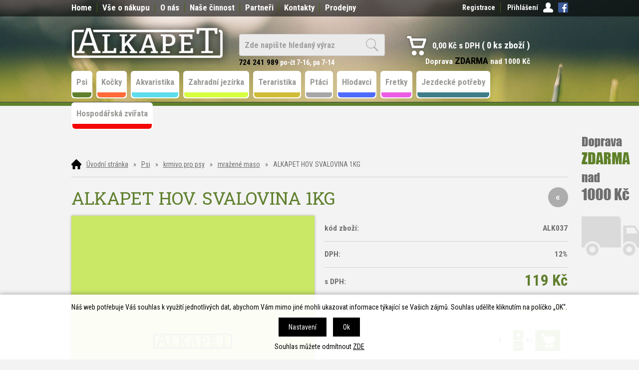

--- FILE ---
content_type: text/html; charset=windows-1250
request_url: https://www.alkapet.cz/alkapet-hov-svalovina-1kg-eanALK037.php
body_size: 12809
content:
<!DOCTYPE html PUBLIC "-//W3C//DTD XHTML 1.0 Strict//EN" "http://www.w3.org/TR/xhtml1/DTD/xhtml1-strict.dtd">
<html xmlns="http://www.w3.org/1999/xhtml" xml:lang="cs" lang="cs">
<head>
    <meta http-equiv="Content-type" content="text/html; charset=windows-1250" />
        <meta http-equiv="Content-language" content="cs" />
    <title>ALKAPET HOV. SVALOVINA 1KG - mražené maso | ALKAPET - Chovatelské potřeby</title>
    <meta name="Description" lang="cs" content="ALKAPET HOV. SVALOVINA 1KG - Krmná surovina živočišného původu - hovězí. Minimální trvanlivost uvedena na obale. Všechny mražené výrobky lze odebrat po dohodě pouze na skladě firmy Alkapet s.r.o., případně u maloobchodních odběratelů zmiňované firmy. Mraž..." />
    <meta name="Keywords" lang="cs" content="ALKAPET HOV. SVALOVINA 1KG, mražené maso" />
    <meta name="Author" content="SOFICO-CZ, a. s. | www.sofico.cz" />
    <meta http-equiv="Expires" content="Mon, 03 Jan 2000 12:00:00 GMT" />
    <meta http-equiv="Cache-control" content="must-revalidate, post-check=0, pre-check=0" />
    <meta http-equiv="Pragma" content="public" />
    <meta http-equiv="Cache-Control" content="no-cache" />
    <meta http-equiv="Pragma" content="no-cache" />
    <meta http-equiv="Expires" content="-1" />
    <meta name="SKYPE_TOOLBAR" content="SKYPE_TOOLBAR_PARSER_COMPATIBLE" />
            
        <meta name="robots" content="all, follow, index" />
        <meta name="googlebot" content="index,follow,snippet,archive" />
                            <link rel="canonical" href="https://www.alkapet.cz/alkapet-hov-svalovina-1kg-eanALK037.php" />
            <meta property="og:url" content="https://www.alkapet.cz/alkapet-hov-svalovina-1kg-eanALK037.php" />
            <meta property="og:title" content="ALKAPET HOV. SVALOVINA 1KG" />
            <meta property="og:description" content="Krmná surovina živočišného původu - hovězí. Minimální trvanlivost uvedena na obale. Všechny mražené výrobky lze odebrat po dohodě pouze na skladě firmy Alkapet s.r.o., případně u maloobchodních odběratelů zmiňované firmy. Mražené výrobky nezasíláme přepravní společností!" />
                <link rel="home" href="https://www.alkapet.cz/" />
    <link rel="bookmark" title="ALKAPET - Chovatelské potřeby" href="https://www.alkapet.cz/" />
    <link rel="shortcut icon" href="https://www.alkapet.cz/favicon.ico" />


    
    <!--<link rel='stylesheet' type='text/css' href='https://fonts.googleapis.com/css?family=Oswald:400,300,700&amp;subset=latin-ext,latin' />-->
    <!--<link rel="stylesheet" type="text/css" href="http://fonts.googleapis.com/css?family=Open+Sans:300,600,400&amp;subset=latin-ext,latin" />-->
    <!--<link rel='stylesheet' type='text/css' href='https://fonts.googleapis.com/css?family=Open+Sans+Condensed:300,700&subset=latin,latin-ext'>-->
    <link href='https://fonts.googleapis.com/css?family=Roboto+Condensed:400,700&subset=latin,latin-ext' rel='stylesheet' type='text/css'>
    <link href='https://fonts.googleapis.com/css?family=Roboto+Slab&subset=latin,latin-ext' rel='stylesheet' type='text/css'>
    <link rel="stylesheet" type="text/css" media="all" href="https://www.alkapet.cz/css/styles.php?0712202510" />
    <link rel="stylesheet" type="text/css" media="print" href="https://www.alkapet.cz/css/print.css?0712202510" />
    <!--<link rel="stylesheet" type="text/css" media="tv,screen,projection" href="https://www.alkapet.cz/highslide/highslide.css" />-->
    <!--[if IE 8]>
      <link rel="stylesheet" type="text/css" href="https://www.alkapet.cz/css/ie/ie8.php?0712202510" />
    <![endif]-->

    
    <meta content="width=device-width, initial-scale=1.0, maximum-scale=100.0, minimum-scale=1.0, user-scalable=yes" name="viewport" />
    <link rel="stylesheet" type="text/css" media="screen and (max-width: 750px)" href="https://www.alkapet.cz/css/mobil/mobil.php?0712202510" />

    

     
    <!--[if lt IE 7]>
    <script defer type="text/javascript" src="https://www.alkapet.cz/js/pngfix.js"></script>
    <![endif]--> 
    <script type="text/javascript" src="//ajax.googleapis.com/ajax/libs/jquery/1.9.1/jquery.min.js"></script>
    <script type="text/javascript">window.jQuery || document.write('<script type="text/javascript" src="https://www.alkapet.cz/js/jquery.min.js">\x3C/script>')</script>

    <script type="text/javascript" src="//ajax.googleapis.com/ajax/libs/jqueryui/1.10.2/jquery-ui.min.js"></script>
    <script type="text/javascript">window.jQuery || document.write('<script type="text/javascript" src="https://www.alkapet.cz/js/jquery-ui.min.js">\x3C/script>')</script>

    <script type="text/javascript" src="https://www.alkapet.cz/js/scripts.js.php?0712202510"></script>
        <script type="text/javascript" src="https://www.alkapet.cz/js/js-scripts.js?0712202510&cookies=1"></script>
        <script type="text/javascript" src="https://www.alkapet.cz/js/jssor.slider.mini.js"></script>
        <!--<script type="text/javascript" src="https://www.alkapet.cz/highslide/highslide-with-html.js.php"></script>
    <script type="text/javascript">
    	hs.graphicsDir = 'highslide/graphics/';
    	hs.wrapperClassName = 'wide-border';
        hs.blockRightClick = true;
    </script>-->
                <script type="text/javascript">
            function ajax_show_polozky(obj) {
                $('#ajax-vypis-dalsi-zbozi').html('<p><img src="https://www.alkapet.cz/grafika/ajax-loader.gif" alt="" /></p>');
                var temp = obj;
                temp = temp.replace("&ajax=1", "");
                temp = temp.split("=");
                temp = parseInt(temp[1]);
                window.location.hash = 'polozek=' + temp;
                $('#produkty').append($('<div>').load(obj));
                $('#ajax-vypis-dalsi-zbozi').load(obj + '&button=1');
            }

            $(document).ready(function () {
                var hash = window.location.hash.substr(1);
                pole = hash.split("=");
                if (pole.length == 2) {
                    if (pole[0] == 'polozek') {
                        var pocet;
                        pocet = pole[1];
                        var odkaz;
                        odkaz = 'alkapet-hov-svalovina-1kg-eanALK037.php?KATALOG_ZBOZI_VYPISOVAT_OD=1&ajax=1&zpet=1&KATALOG_POCET_ZBOZI_VYPISOVAT=';
                        odkaz = odkaz.replace(/KATALOG_ZBOZI_VYPISOVAT_OD=([0-9]+)/, 'KATALOG_ZBOZI_VYPISOVAT_OD=' + pocet);
                        $('#ajax-vypis-dalsi-zbozi').html('<p><img src="https://www.alkapet.cz/grafika/ajax-loader.gif" /></p>');
                        $('#produkty').append($('<div>').load('alkapet-hov-svalovina-1kg-eanALK037.php?KATALOG_ZBOZI_VYPISOVAT_OD=1&ajax=1&zpet=1&KATALOG_POCET_ZBOZI_VYPISOVAT=' + pocet));
                        $('#ajax-vypis-dalsi-zbozi').load(odkaz + '&button=1');
                    }
                }
            });
        </script>
        	<link rel="stylesheet" type="text/css" media="tv,screen,projection" href="https://www.alkapet.cz/plugins/lightgallery/css/lightgallery.css">
	<script src="https://www.alkapet.cz/plugins/lightgallery/js/lightgallery.js"></script>
	<script src="https://www.alkapet.cz/plugins/lightgallery/js/lg-fullscreen.js"></script>
	<script src="https://www.alkapet.cz/plugins/lightgallery/js/lg-video.min.js"></script>
	<script src="https://www.alkapet.cz/plugins/lightgallery/js/lg-share.min.js"></script>
	<script src="https://www.alkapet.cz/plugins/lightgallery/js/lg-thumbnail.js"></script>
	<script src="https://www.alkapet.cz/plugins/lightgallery/js/lg-autoplay.js"></script>
	<script src="https://www.alkapet.cz/plugins/lightgallery/js/lg-zoom.js"></script>
</head>


<body id="p-dp" class="pc-ver">


    

    <!-- TOP BAR -->
    <div id="top_bar_bg" class="noprint">
    <div id="top_bar" class="grid_2">

        <!-- RIGHT -->
        <div id="top_bar_right">
                            <div id="registrace">
                    <a accesskey="7" href="https://www.alkapet.cz/registrace.php">Registrace</a>
                </div>
                
            <!-- LOGIN -->
            <div id="login" onclick="show_login_form();return false;">
                <a id="login_link" href="https://www.alkapet.cz/prihlaseni.php" accesskey="6">
                    <span class="nadpis">
                        Přihlášení                    </span>
                </a>
            </div>

            <!-- login_form -->
            <div id="login_form" class="close_popup_click_outside">
            <div id="login_form_1">
                <span id="login_close" class="close_icon" onclick="close_login_form();">X</span>
                <div class="nadpis">
                    Přihlášení                </div>
                <div class="content">
                                            <form method="post" action="https://www.alkapet.cz/prihlaseni.php" onsubmit="return checkForm(this)">
                            <div>
                                <input type="hidden" name="action" value="prihlaseni-login" />
                                <input type="hidden" name="pobocka_login" value="1" />
                            </div>
                            <table>
                                <tr>
                                    <td colspan="2">
                                        <input accesskey="6" class="input_text" id="log-box-name" type="text" name="username" value="" placeholder="přihlašovací jméno" />
                                    </td>
                                </tr>
                                <tr>
                                    <td colspan="2">
                                        <input class="input_text" id="log-box-pass" type="password" name="password" value="" placeholder="heslo" />
                                    </td>
                                </tr>
                                <tr>
                                    <td>
                                        <input class="input_submit button big" type="submit" value="Přihlásit" />
                                    </td>
                                    <td>
                                        <a href="https://www.alkapet.cz/prihlaseni.php" rel="nofollow">Zapomněli jste heslo?</a><br />
                                        <a accesskey="7" href="https://www.alkapet.cz/registrace.php" rel="nofollow">Registrace</a><br />
                                    </td>
                                </tr>
                            </table>
                        </form>
                                        </div>
            </div>
            </div>
            <!-- /login_form -->
            <!-- /LOGIN -->
            <a href="https://www.facebook.com/Alkapet-193663527499286/" target="_blank" class="facebook"></a>
        </div>
        <!-- /RIGHT -->

        
            <div id="menu_top">
                
    <div class="menu noprint">
      <ul><li class="level_1  first "><a class="level_1  first " href="/">Home</a></li><li class="level_1 "><a class="level_1 " href="https://www.alkapet.cz/vse-o-nakupu-pg1.php">Vše o nákupu</a><ul class="level_1"><li class="level_2"><a class="level_2" href="https://www.alkapet.cz/obchodni-podminky-pg3.php">Obchodní podmínky</a></li><li class="level_2"><a class="level_2" href="https://www.alkapet.cz/jak-nakupovat-pg2.php">Jak nakupovat</a></li><li class="level_2"><a class="level_2" href="https://www.alkapet.cz/odstoupeni-od-kupni-smlouvy-pg14.php">Odstoupení od kupní smlouvy</a></li><li class="level_2"><a class="level_2" href="https://www.alkapet.cz/zasady-ochrany-osobnich-udaju-pg16.php">Zásady ochrany osobních údajů</a></li></ul></li><li class="level_1 "><a class="level_1 " href="https://www.alkapet.cz/o-nas-pg6.php">O nás</a></li><li class="level_1 "><a class="level_1 " href="https://www.alkapet.cz/nase-cinnost-pg7.php">Naše činnost</a><ul class="level_1"><li class="level_2"><a class="level_2" href="https://www.alkapet.cz/export-a-import-pg8.php">Export a import</a></li><li class="level_2"><a class="level_2" href="https://www.alkapet.cz/distribuce-pg9.php">Distribuce</a></li><li class="level_2"><a class="level_2" href="https://www.alkapet.cz/vyroba-pg10.php">Výroba</a></li></ul></li><li class="level_1 "><a class="level_1 " href="https://www.alkapet.cz/partneri-pg11.php">Partneři</a><ul class="level_1"><li class="level_2"><a class="level_2" href="/registrace.php">Registrace</a></li><li class="level_2"><a class="level_2" href="https://www.alkapet.cz/obchodni-podminky-b2b-pg13.php">Obchodní podmínky B2B</a></li></ul></li><li class="level_1 "><a class="level_1 " href="https://www.alkapet.cz/kontakty-pg4.php">Kontakty</a></li><li class="level_1  last "><a class="level_1  last " href="https://www.alkapet.cz/prodejny-pg15.php">Prodejny</a></li></ul>
      <div class="cleaner"></div>
    </div>
    
            </div>
            
        <div class="cleaner"></div>
    </div>
    </div>
    <!-- /TOP BAR -->


    <!-- HEADER -->
    <div id="header_bg" class="noprint">
    <div id="header" class="grid_2">
        <a id="logo" href="https://www.alkapet.cz/"></a>

        
            <div id="hlavni_nadpis">
                <strong><strong>724 241 989</strong> po-čt 7-16, pa 7-14</strong>
            </div>
            
        
        <!-- SEARCH -->
        <div id="search"><form method="get" action="https://www.alkapet.cz/vyhledavani.php" class="asholder" id="frmVyhledavani" onsubmit="return checkVyhledavaniForm()"><div id="search_1"><span id="search_input"><input accesskey="4" class="input_text it-search" type="text" name="katalog-hledany-string" maxlength="100" value="Zde napište hledaný výraz" onfocus="if (this.value==this.defaultValue){this.value='';}" onblur="if (this.value==''){this.value=this.defaultValue;}" id="vyhledavani_text" /></span><span id="search_button"><input class="input_submit bt-search" type="submit" value="" /></span></div></form><div id="naseptavac_content"></div></div>        <!-- /SEARCH -->

        <!-- BASKET -->
        <div id="basket">
            <a id="basket_link" href="https://www.alkapet.cz/kosik.php" accesskey="5">
                <span class="nadpis">
                    <span id="basket_show_popup" onclick="document.getElementById('basket_products').style.display='block'; return false;"></span>
                    Košík                </span>
                <span id="basket_price">
                    <span id="basket_suma">0,00</span>
                    <span id="basket_mena">Kč s DPH</span>
                </span>
                <span id="basket_ks">
                    0                </span>
            </a>

            <!-- basket_products -->
            <div id="basket_products" class="close_popup_click_outside">
            <div id="basket_products_1">
                <span id="basket_close" class="close_icon" onclick="document.getElementById('basket_products').style.display='none'; return false;">X</span>
                <a id="basket_products_icon" href="https://www.alkapet.cz/kosik.php">
                    0                </a>
                <div class="nadpis">
                    Košík                    <span class="basket_price">
                                            </span>
                </div>
                <div class="nadpis_table">
                    <span>OBSAH KOŠÍKU</span>
                </div>
                <div id="basket_products_tbl">
                </div>
                <div>
                                            <a class="button big" href="https://www.alkapet.cz/prihlaseni.php">PŘIHLÁSIT SE</a>
                                            <a class="button big kosik" href="https://www.alkapet.cz/kosik.php">PŘEJÍT DO KOŠÍKU</a>
                </div>
                                    <div class="link">
                      <a href="https://www.alkapet.cz/registrace.php">Nová registrace</a><br />
                      <a href="https://www.alkapet.cz/prihlaseni.php">Zapomněli jste heslo ?</a>
                    </div>
                                </div>
            </div>
            <!-- /basket_products -->   
            
            <div class="head-motto">Doprava <strong>ZDARMA</strong> nad 1000 Kč</div>                        
        </div>
        <!-- /BASKET -->

        <!--
        <div id="currency_change">
        <a id="currency_czk" class="first active" href="#">CZK</a>
        <a id="currency_eur" href="#">EUR</a>
        </div>
        -->


        <!--
        <div id="currency_language">
        <a id="language_cz" class="active" href="#"></a>
        <a id="language_en" href="#"></a>
        </div>
        -->

        <div class="cleaner"></div>
    </div>
    </div>
    <!-- /HEADER -->


  
      <!-- CATEGORIES -->
      <div id="categories_bg">

      <div id="categories_mobil_show" class="mobil categories_mobil_show hidden" onclick="tree_categories('#categories_mobil_show', '#categories');">
          Kategorie zboží          <span class="icon"></span>
      </div>

      <div id="categories" class="categories grid_2"> <!-- class="width_100" = zobrazeni na celou sirku -->
    
        <ul>
        <li id='li_top_96a3be3cf2' class='level_1 subcategories   open   '>
          <span id='icon_top_96a3be3cf2' class='icon level_1 subcategories   open ' onclick="show_menu('ul_top_96a3be3cf2', 'icon_top_96a3be3cf2'); return false;" ></span>
          <a id='a_top_96a3be3cf2' class='level_1 subcategories   open  ' title='Psi' href='/psi-katskup01.php'>
            
            <span class='name level_1'>Psi</span>
          </a><ul id='ul_top_96a3be3cf2' class='level_1 subcategories   open'>
        <li id='li_top_72d5c2b073' class='level_2 subcategories   open   '>
          <span id='icon_top_72d5c2b073' class='icon level_2 subcategories   open ' onclick="show_menu('ul_top_72d5c2b073', 'icon_top_72d5c2b073'); return false;" ></span>
          <a id='a_top_72d5c2b073' class='level_2 subcategories   open  ' title='krmivo pro psy' href='/psi-krmivo-pro-psy-katskup01.01.php'>
            
            <span class='name level_2'>krmivo pro psy</span>
          </a><ul id='ul_top_72d5c2b073' class='level_2 subcategories   open'>
        <li id='li_top_ef26ede5a2' class='level_3 nosubcategories    '>
          <span id='icon_top_ef26ede5a2' class='icon level_3 nosubcategories  ' ></span>
          <a id='a_top_ef26ede5a2' class='level_3 nosubcategories   ' title='granulované krmivo' href='/krmivo-pro-psy-granulovane-krmivo-katskup01.01.01.php'>
            
            <span class='name level_3'>granulované krmivo</span>
          </a></li>
        <li id='li_top_842d5d1635' class='level_3 nosubcategories    '>
          <span id='icon_top_842d5d1635' class='icon level_3 nosubcategories  ' ></span>
          <a id='a_top_842d5d1635' class='level_3 nosubcategories   ' title='konzervované krmivo' href='/krmivo-pro-psy-konzervovane-krmivo-katskup01.01.02.php'>
            
            <span class='name level_3'>konzervované krmivo</span>
          </a></li>
        <li id='li_top_18b3ced41b' class='level_3 nosubcategories active   '>
          <span id='icon_top_18b3ced41b' class='icon level_3 nosubcategories active ' ></span>
          <a id='a_top_18b3ced41b' class='level_3 nosubcategories active  ' title='mražené maso' href='/krmivo-pro-psy-mrazene-maso-katskup01.01.03.php'>
            
            <span class='name level_3'>mražené maso</span>
          </a></li>
        <li id='li_top_2dfb12ae96' class='level_3 nosubcategories    '>
          <span id='icon_top_2dfb12ae96' class='icon level_3 nosubcategories  ' ></span>
          <a id='a_top_2dfb12ae96' class='level_3 nosubcategories   ' title='krmné přílohy' href='/krmivo-pro-psy-krmne-prilohy-katskup01.01.04.php'>
            
            <span class='name level_3'>krmné přílohy</span>
          </a></li></ul></li>
        <li id='li_top_18429c0ad0' class='level_2 subcategories    '>
          <span id='icon_top_18429c0ad0' class='icon level_2 subcategories  ' onclick="show_menu('ul_top_18429c0ad0', 'icon_top_18429c0ad0'); return false;" ></span>
          <a id='a_top_18429c0ad0' class='level_2 subcategories   ' title='pochoutky pro psy' href='/psi-pochoutky-pro-psy-katskup01.02.php'>
            
            <span class='name level_2'>pochoutky pro psy</span>
          </a><ul id='ul_top_18429c0ad0' class='level_2 subcategories  '>
        <li id='li_top_4626a1ffaf' class='level_3 nosubcategories    '>
          <span id='icon_top_4626a1ffaf' class='icon level_3 nosubcategories  ' ></span>
          <a id='a_top_4626a1ffaf' class='level_3 nosubcategories   ' title='sušené' href='/pochoutky-pro-psy-susene-katskup01.02.01.php'>
            
            <span class='name level_3'>sušené</span>
          </a></li>
        <li id='li_top_ce8862b57a' class='level_3 nosubcategories    '>
          <span id='icon_top_ce8862b57a' class='icon level_3 nosubcategories  ' ></span>
          <a id='a_top_ce8862b57a' class='level_3 nosubcategories   ' title='buvolí kůže' href='/pochoutky-pro-psy-buvoli-kuze-katskup01.02.02.php'>
            
            <span class='name level_3'>buvolí kůže</span>
          </a></li></ul></li>
        <li id='li_top_2559722d38' class='level_2 nosubcategories    '>
          <span id='icon_top_2559722d38' class='icon level_2 nosubcategories  ' ></span>
          <a id='a_top_2559722d38' class='level_2 nosubcategories   ' title='vitamíny, minerály, oleje' href='/psi-vitaminy-mineraly-oleje-katskup01.03.php'>
            
            <span class='name level_2'>vitamíny, minerály, oleje</span>
          </a></li>
        <li id='li_top_f4044be730' class='level_2 nosubcategories    '>
          <span id='icon_top_f4044be730' class='icon level_2 nosubcategories  ' ></span>
          <a id='a_top_f4044be730' class='level_2 nosubcategories   ' title='kosmetika a hygiena' href='/psi-kosmetika-a-hygiena-katskup01.04.php'>
            
            <span class='name level_2'>kosmetika a hygiena</span>
          </a></li>
        <li id='li_top_130211dc6e' class='level_2 nosubcategories    '>
          <span id='icon_top_130211dc6e' class='icon level_2 nosubcategories  ' ></span>
          <a id='a_top_130211dc6e' class='level_2 nosubcategories   ' title='antiparazitika' href='/psi-antiparazitika-katskup01.05.php'>
            
            <span class='name level_2'>antiparazitika</span>
          </a></li>
        <li id='li_top_797a55001d' class='level_2 nosubcategories    '>
          <span id='icon_top_797a55001d' class='icon level_2 nosubcategories  ' ></span>
          <a id='a_top_797a55001d' class='level_2 nosubcategories   ' title='pelíšky,  polštáře,  potahy' href='/psi-pelisky-polstare-potahy-katskup01.06.php'>
            
            <span class='name level_2'>pelíšky,  polštáře,  potahy</span>
          </a></li>
        <li id='li_top_fbb4e0d3b7' class='level_2 nosubcategories    '>
          <span id='icon_top_fbb4e0d3b7' class='icon level_2 nosubcategories  ' ></span>
          <a id='a_top_fbb4e0d3b7' class='level_2 nosubcategories   ' title='toalety' href='/psi-toalety-katskup01.07.php'>
            
            <span class='name level_2'>toalety</span>
          </a></li>
        <li id='li_top_441cd939bc' class='level_2 nosubcategories    '>
          <span id='icon_top_441cd939bc' class='icon level_2 nosubcategories  ' ></span>
          <a id='a_top_441cd939bc' class='level_2 nosubcategories   ' title='přepravky' href='/psi-prepravky-katskup01.08.php'>
            
            <span class='name level_2'>přepravky</span>
          </a></li>
        <li id='li_top_a055b79216' class='level_2 nosubcategories    '>
          <span id='icon_top_a055b79216' class='icon level_2 nosubcategories  ' ></span>
          <a id='a_top_a055b79216' class='level_2 nosubcategories   ' title='hračky pro psy' href='/psi-hracky-pro-psy-katskup01.09.php'>
            
            <span class='name level_2'>hračky pro psy</span>
          </a></li>
        <li id='li_top_c2e2e9e7f1' class='level_2 nosubcategories    '>
          <span id='icon_top_c2e2e9e7f1' class='icon level_2 nosubcategories  ' ></span>
          <a id='a_top_c2e2e9e7f1' class='level_2 nosubcategories   ' title='misky' href='/psi-misky-katskup01.10.php'>
            
            <span class='name level_2'>misky</span>
          </a></li>
        <li id='li_top_79171a5f21' class='level_2 nosubcategories    '>
          <span id='icon_top_79171a5f21' class='icon level_2 nosubcategories  ' ></span>
          <a id='a_top_79171a5f21' class='level_2 nosubcategories   ' title='ostatní pro srst' href='/psi-ostatni-pro-srst-katskup01.11.php'>
            
            <span class='name level_2'>ostatní pro srst</span>
          </a></li>
        <li id='li_top_57d4a1908d' class='level_2 nosubcategories    '>
          <span id='icon_top_57d4a1908d' class='icon level_2 nosubcategories  ' ></span>
          <a id='a_top_57d4a1908d' class='level_2 nosubcategories   ' title='oblečky,  móda' href='/psi-oblecky-moda-katskup01.12.php'>
            
            <span class='name level_2'>oblečky,  móda</span>
          </a></li>
        <li id='li_top_15ea93f0d2' class='level_2 nosubcategories    '>
          <span id='icon_top_15ea93f0d2' class='icon level_2 nosubcategories  ' ></span>
          <a id='a_top_15ea93f0d2' class='level_2 nosubcategories   ' title='náhubky' href='/psi-nahubky-katskup01.13.php'>
            
            <span class='name level_2'>náhubky</span>
          </a></li>
        <li id='li_top_2f374c64ac' class='level_2 nosubcategories    '>
          <span id='icon_top_2f374c64ac' class='icon level_2 nosubcategories  ' ></span>
          <a id='a_top_2f374c64ac' class='level_2 nosubcategories   ' title='vodítka a obojky' href='/psi-voditka-a-obojky-katskup01.14.php'>
            
            <span class='name level_2'>vodítka a obojky</span>
          </a></li>
        <li id='li_top_6aaad39b1b' class='level_2 nosubcategories    '>
          <span id='icon_top_6aaad39b1b' class='icon level_2 nosubcategories  ' ></span>
          <a id='a_top_6aaad39b1b' class='level_2 nosubcategories   ' title='knihy' href='/psi-knihy-katskup01.15.php'>
            
            <span class='name level_2'>knihy</span>
          </a></li>
        <li id='li_top_f72fc18f71' class='level_2 nosubcategories    '>
          <span id='icon_top_f72fc18f71' class='icon level_2 nosubcategories  ' ></span>
          <a id='a_top_f72fc18f71' class='level_2 nosubcategories   ' title='cestování' href='/psi-cestovani-katskup01.16.php'>
            
            <span class='name level_2'>cestování</span>
          </a></li>
        <li id='li_top_76cd63314d' class='level_2 subcategories    '>
          <span id='icon_top_76cd63314d' class='icon level_2 subcategories  ' onclick="show_menu('ul_top_76cd63314d', 'icon_top_76cd63314d'); return false;" ></span>
          <a id='a_top_76cd63314d' class='level_2 subcategories   ' title='péče o srst a drápky' href='/psi-pece-o-srst-a-drapky-katskup01.17.php'>
            
            <span class='name level_2'>péče o srst a drápky</span>
          </a><ul id='ul_top_76cd63314d' class='level_2 subcategories  '>
        <li id='li_top_b62b9075b9' class='level_3 nosubcategories    '>
          <span id='icon_top_b62b9075b9' class='icon level_3 nosubcategories  ' ></span>
          <a id='a_top_b62b9075b9' class='level_3 nosubcategories   ' title='Soft touch program' href='/pece-o-srst-a-drapky-soft-touch-program-katskup01.17.01.php'>
            
            <span class='name level_3'>Soft touch program</span>
          </a></li></ul></li>
        <li id='li_top_01273ec361' class='level_2 nosubcategories    '>
          <span id='icon_top_01273ec361' class='icon level_2 nosubcategories  ' ></span>
          <a id='a_top_01273ec361' class='level_2 nosubcategories   ' title='obojky' href='/psi-obojky-katskup01.18.php'>
            
            <span class='name level_2'>obojky</span>
          </a></li>
        <li id='li_top_0e729e0a13' class='level_2 nosubcategories    '>
          <span id='icon_top_0e729e0a13' class='icon level_2 nosubcategories  ' ></span>
          <a id='a_top_0e729e0a13' class='level_2 nosubcategories   ' title='postroje' href='/psi-postroje-katskup01.19.php'>
            
            <span class='name level_2'>postroje</span>
          </a></li>
        <li id='li_top_cdfd831cc2' class='level_2 nosubcategories    '>
          <span id='icon_top_cdfd831cc2' class='icon level_2 nosubcategories  ' ></span>
          <a id='a_top_cdfd831cc2' class='level_2 nosubcategories   ' title='vodítka' href='/psi-voditka-katskup01.20.php'>
            
            <span class='name level_2'>vodítka</span>
          </a></li></ul></li>
        <li id='li_top_a2ef406e2c' class='level_1 subcategories    '>
          <span id='icon_top_a2ef406e2c' class='icon level_1 subcategories  ' onclick="show_menu('ul_top_a2ef406e2c', 'icon_top_a2ef406e2c'); return false;" ></span>
          <a id='a_top_a2ef406e2c' class='level_1 subcategories   ' title='Kočky' href='/kocky-katskup02.php'>
            
            <span class='name level_1'>Kočky</span>
          </a><ul id='ul_top_a2ef406e2c' class='level_1 subcategories  '>
        <li id='li_top_187c9c57c8' class='level_2 subcategories    '>
          <span id='icon_top_187c9c57c8' class='icon level_2 subcategories  ' onclick="show_menu('ul_top_187c9c57c8', 'icon_top_187c9c57c8'); return false;" ></span>
          <a id='a_top_187c9c57c8' class='level_2 subcategories   ' title='krmivo pro kočky' href='/kocky-krmivo-pro-kocky-katskup02.01.php'>
            
            <span class='name level_2'>krmivo pro kočky</span>
          </a><ul id='ul_top_187c9c57c8' class='level_2 subcategories  '>
        <li id='li_top_76cdecbf04' class='level_3 nosubcategories    '>
          <span id='icon_top_76cdecbf04' class='icon level_3 nosubcategories  ' ></span>
          <a id='a_top_76cdecbf04' class='level_3 nosubcategories   ' title='granule' href='/krmivo-pro-kocky-granule-katskup02.01.01.php'>
            
            <span class='name level_3'>granule</span>
          </a></li>
        <li id='li_top_62aa6055c5' class='level_3 nosubcategories    '>
          <span id='icon_top_62aa6055c5' class='icon level_3 nosubcategories  ' ></span>
          <a id='a_top_62aa6055c5' class='level_3 nosubcategories   ' title='konzervy' href='/krmivo-pro-kocky-konzervy-katskup02.01.02.php'>
            
            <span class='name level_3'>konzervy</span>
          </a></li></ul></li>
        <li id='li_top_2ce673b36d' class='level_2 nosubcategories    '>
          <span id='icon_top_2ce673b36d' class='icon level_2 nosubcategories  ' ></span>
          <a id='a_top_2ce673b36d' class='level_2 nosubcategories   ' title='pochoutky' href='/kocky-pochoutky-katskup02.02.php'>
            
            <span class='name level_2'>pochoutky</span>
          </a></li>
        <li id='li_top_f3a43b0043' class='level_2 nosubcategories    '>
          <span id='icon_top_f3a43b0043' class='icon level_2 nosubcategories  ' ></span>
          <a id='a_top_f3a43b0043' class='level_2 nosubcategories   ' title='hračky' href='/kocky-hracky-katskup02.03.php'>
            
            <span class='name level_2'>hračky</span>
          </a></li>
        <li id='li_top_3c5d1af0e4' class='level_2 nosubcategories    '>
          <span id='icon_top_3c5d1af0e4' class='icon level_2 nosubcategories  ' ></span>
          <a id='a_top_3c5d1af0e4' class='level_2 nosubcategories   ' title='toalety' href='/kocky-toalety-katskup02.04.php'>
            
            <span class='name level_2'>toalety</span>
          </a></li>
        <li id='li_top_26fa4bcf2f' class='level_2 nosubcategories    '>
          <span id='icon_top_26fa4bcf2f' class='icon level_2 nosubcategories  ' ></span>
          <a id='a_top_26fa4bcf2f' class='level_2 nosubcategories   ' title='steliva' href='/kocky-steliva-katskup02.05.php'>
            
            <span class='name level_2'>steliva</span>
          </a></li>
        <li id='li_top_862d731b03' class='level_2 nosubcategories    '>
          <span id='icon_top_862d731b03' class='icon level_2 nosubcategories  ' ></span>
          <a id='a_top_862d731b03' class='level_2 nosubcategories   ' title='přepravky' href='/kocky-prepravky-katskup02.06.php'>
            
            <span class='name level_2'>přepravky</span>
          </a></li>
        <li id='li_top_3f192b8ae7' class='level_2 nosubcategories    '>
          <span id='icon_top_3f192b8ae7' class='icon level_2 nosubcategories  ' ></span>
          <a id='a_top_3f192b8ae7' class='level_2 nosubcategories   ' title='antiparazitika' href='/kocky-antiparazitika-katskup02.07.php'>
            
            <span class='name level_2'>antiparazitika</span>
          </a></li>
        <li id='li_top_80fbae9a30' class='level_2 nosubcategories    '>
          <span id='icon_top_80fbae9a30' class='icon level_2 nosubcategories  ' ></span>
          <a id='a_top_80fbae9a30' class='level_2 nosubcategories   ' title='škrábadla a odpočívadla' href='/kocky-skrabadla-a-odpocivadla-katskup02.08.php'>
            
            <span class='name level_2'>škrábadla a odpočívadla</span>
          </a></li>
        <li id='li_top_2475652ebc' class='level_2 nosubcategories    '>
          <span id='icon_top_2475652ebc' class='icon level_2 nosubcategories  ' ></span>
          <a id='a_top_2475652ebc' class='level_2 nosubcategories   ' title='péče o srst a drápky' href='/kocky-pece-o-srst-a-drapky-katskup02.09.php'>
            
            <span class='name level_2'>péče o srst a drápky</span>
          </a></li>
        <li id='li_top_93c9401d0f' class='level_2 nosubcategories    '>
          <span id='icon_top_93c9401d0f' class='icon level_2 nosubcategories  ' ></span>
          <a id='a_top_93c9401d0f' class='level_2 nosubcategories   ' title='postroje a obojky' href='/kocky-postroje-a-obojky-katskup02.10.php'>
            
            <span class='name level_2'>postroje a obojky</span>
          </a></li>
        <li id='li_top_8fa01e7fda' class='level_2 nosubcategories    '>
          <span id='icon_top_8fa01e7fda' class='icon level_2 nosubcategories  ' ></span>
          <a id='a_top_8fa01e7fda' class='level_2 nosubcategories   ' title='misky' href='/kocky-misky-katskup02.11.php'>
            
            <span class='name level_2'>misky</span>
          </a></li>
        <li id='li_top_dfd2c724f8' class='level_2 nosubcategories    '>
          <span id='icon_top_dfd2c724f8' class='icon level_2 nosubcategories  ' ></span>
          <a id='a_top_dfd2c724f8' class='level_2 nosubcategories   ' title='knihy' href='/kocky-knihy-katskup02.12.php'>
            
            <span class='name level_2'>knihy</span>
          </a></li>
        <li id='li_top_520180d424' class='level_2 nosubcategories    '>
          <span id='icon_top_520180d424' class='icon level_2 nosubcategories  ' ></span>
          <a id='a_top_520180d424' class='level_2 nosubcategories   ' title='dvířka' href='/kocky-dvirka-katskup02.13.php'>
            
            <span class='name level_2'>dvířka</span>
          </a></li>
        <li id='li_top_fe430f22f0' class='level_2 nosubcategories    '>
          <span id='icon_top_fe430f22f0' class='icon level_2 nosubcategories  ' ></span>
          <a id='a_top_fe430f22f0' class='level_2 nosubcategories   ' title='výchova' href='/kocky-vychova-katskup02.14.php'>
            
            <span class='name level_2'>výchova</span>
          </a></li>
        <li id='li_top_5c87ea70c5' class='level_2 nosubcategories    '>
          <span id='icon_top_5c87ea70c5' class='icon level_2 nosubcategories  ' ></span>
          <a id='a_top_5c87ea70c5' class='level_2 nosubcategories   ' title='pelíšky,  polštáře,  potahy' href='/kocky-pelisky-polstare-potahy-katskup02.15.php'>
            
            <span class='name level_2'>pelíšky,  polštáře,  potahy</span>
          </a></li>
        <li id='li_top_56d5c833b9' class='level_2 nosubcategories    '>
          <span id='icon_top_56d5c833b9' class='icon level_2 nosubcategories  ' ></span>
          <a id='a_top_56d5c833b9' class='level_2 nosubcategories   ' title='vitamíny a minerály' href='/kocky-vitaminy-a-mineraly-katskup02.16.php'>
            
            <span class='name level_2'>vitamíny a minerály</span>
          </a></li></ul></li>
        <li id='li_top_e45ee7ce7e' class='level_1 subcategories    '>
          <span id='icon_top_e45ee7ce7e' class='icon level_1 subcategories  ' onclick="show_menu('ul_top_e45ee7ce7e', 'icon_top_e45ee7ce7e'); return false;" ></span>
          <a id='a_top_e45ee7ce7e' class='level_1 subcategories   ' title='Akvaristika' href='/akvaristika-katskup03.php'>
            
            <span class='name level_1'>Akvaristika</span>
          </a><ul id='ul_top_e45ee7ce7e' class='level_1 subcategories  '>
        <li id='li_top_25f912e8e1' class='level_2 nosubcategories    '>
          <span id='icon_top_25f912e8e1' class='icon level_2 nosubcategories  ' ></span>
          <a id='a_top_25f912e8e1' class='level_2 nosubcategories   ' title='Akvária' href='/akvaristika-akvaria-katskup03.01.php'>
            
            <span class='name level_2'>Akvária</span>
          </a></li>
        <li id='li_top_24d714a151' class='level_2 subcategories    '>
          <span id='icon_top_24d714a151' class='icon level_2 subcategories  ' onclick="show_menu('ul_top_24d714a151', 'icon_top_24d714a151'); return false;" ></span>
          <a id='a_top_24d714a151' class='level_2 subcategories   ' title='Krmiva' href='/akvaristika-krmiva-katskup03.02.php'>
            
            <span class='name level_2'>Krmiva</span>
          </a><ul id='ul_top_24d714a151' class='level_2 subcategories  '>
        <li id='li_top_530522c52f' class='level_3 nosubcategories    '>
          <span id='icon_top_530522c52f' class='icon level_3 nosubcategories  ' ></span>
          <a id='a_top_530522c52f' class='level_3 nosubcategories   ' title='Astra' href='/krmiva-astra-katskup03.02.01.php'>
            
            <span class='name level_3'>Astra</span>
          </a></li></ul></li>
        <li id='li_top_58fd48921d' class='level_2 nosubcategories    '>
          <span id='icon_top_58fd48921d' class='icon level_2 nosubcategories  ' ></span>
          <a id='a_top_58fd48921d' class='level_2 nosubcategories   ' title='Chemie a léčiva' href='/akvaristika-chemie-a-leciva-katskup03.03.php'>
            
            <span class='name level_2'>Chemie a léčiva</span>
          </a></li>
        <li id='li_top_be4efee9c9' class='level_2 nosubcategories    '>
          <span id='icon_top_be4efee9c9' class='icon level_2 nosubcategories  ' ></span>
          <a id='a_top_be4efee9c9' class='level_2 nosubcategories   ' title='technika' href='/akvaristika-technika-katskup03.04.php'>
            
            <span class='name level_2'>technika</span>
          </a></li>
        <li id='li_top_f2a1e46404' class='level_2 nosubcategories    '>
          <span id='icon_top_f2a1e46404' class='icon level_2 nosubcategories  ' ></span>
          <a id='a_top_f2a1e46404' class='level_2 nosubcategories   ' title='potřeby' href='/akvaristika-potreby-katskup03.05.php'>
            
            <span class='name level_2'>potřeby</span>
          </a></li>
        <li id='li_top_3d02dbabf5' class='level_2 nosubcategories    '>
          <span id='icon_top_3d02dbabf5' class='icon level_2 nosubcategories  ' ></span>
          <a id='a_top_3d02dbabf5' class='level_2 nosubcategories   ' title='osvětlení' href='/akvaristika-osvetleni-katskup03.06.php'>
            
            <span class='name level_2'>osvětlení</span>
          </a></li>
        <li id='li_top_1409beef07' class='level_2 nosubcategories    '>
          <span id='icon_top_1409beef07' class='icon level_2 nosubcategories  ' ></span>
          <a id='a_top_1409beef07' class='level_2 nosubcategories   ' title='teploměry' href='/akvaristika-teplomery-katskup03.07.php'>
            
            <span class='name level_2'>teploměry</span>
          </a></li>
        <li id='li_top_67f3947997' class='level_2 nosubcategories    '>
          <span id='icon_top_67f3947997' class='icon level_2 nosubcategories  ' ></span>
          <a id='a_top_67f3947997' class='level_2 nosubcategories   ' title='knihy' href='/akvaristika-knihy-katskup03.08.php'>
            
            <span class='name level_2'>knihy</span>
          </a></li>
        <li id='li_top_db737db6bd' class='level_2 nosubcategories    '>
          <span id='icon_top_db737db6bd' class='icon level_2 nosubcategories  ' ></span>
          <a id='a_top_db737db6bd' class='level_2 nosubcategories   ' title='pozadí' href='/akvaristika-pozadi-katskup03.09.php'>
            
            <span class='name level_2'>pozadí</span>
          </a></li>
        <li id='li_top_38cc3e65e7' class='level_2 nosubcategories    '>
          <span id='icon_top_38cc3e65e7' class='icon level_2 nosubcategories  ' ></span>
          <a id='a_top_38cc3e65e7' class='level_2 nosubcategories   ' title='dekorace' href='/akvaristika-dekorace-katskup03.10.php'>
            
            <span class='name level_2'>dekorace</span>
          </a></li></ul></li>
        <li id='li_top_7d0665438e' class='level_1 subcategories    '>
          <span id='icon_top_7d0665438e' class='icon level_1 subcategories  ' onclick="show_menu('ul_top_7d0665438e', 'icon_top_7d0665438e'); return false;" ></span>
          <a id='a_top_7d0665438e' class='level_1 subcategories   ' title='Zahradní jezírka' href='/zahradni-jezirka-katskup04.php'>
            
            <span class='name level_1'>Zahradní jezírka</span>
          </a><ul id='ul_top_7d0665438e' class='level_1 subcategories  '>
        <li id='li_top_bf2e0247e5' class='level_2 nosubcategories    '>
          <span id='icon_top_bf2e0247e5' class='icon level_2 nosubcategories  ' ></span>
          <a id='a_top_bf2e0247e5' class='level_2 nosubcategories   ' title='krmiva' href='/zahradni-jezirka-krmiva-katskup04.01.php'>
            
            <span class='name level_2'>krmiva</span>
          </a></li>
        <li id='li_top_3035a01fc8' class='level_2 nosubcategories    '>
          <span id='icon_top_3035a01fc8' class='icon level_2 nosubcategories  ' ></span>
          <a id='a_top_3035a01fc8' class='level_2 nosubcategories   ' title='technika' href='/zahradni-jezirka-technika-katskup04.02.php'>
            
            <span class='name level_2'>technika</span>
          </a></li>
        <li id='li_top_0995cd64c8' class='level_2 nosubcategories    '>
          <span id='icon_top_0995cd64c8' class='icon level_2 nosubcategories  ' ></span>
          <a id='a_top_0995cd64c8' class='level_2 nosubcategories   ' title='filtrační materiály' href='/zahradni-jezirka-filtracni-materialy-katskup04.03.php'>
            
            <span class='name level_2'>filtrační materiály</span>
          </a></li>
        <li id='li_top_1b3f0f01f3' class='level_2 nosubcategories    '>
          <span id='icon_top_1b3f0f01f3' class='icon level_2 nosubcategories  ' ></span>
          <a id='a_top_1b3f0f01f3' class='level_2 nosubcategories   ' title='potřeby' href='/zahradni-jezirka-potreby-katskup04.04.php'>
            
            <span class='name level_2'>potřeby</span>
          </a></li>
        <li id='li_top_0123b63249' class='level_2 nosubcategories    '>
          <span id='icon_top_0123b63249' class='icon level_2 nosubcategories  ' ></span>
          <a id='a_top_0123b63249' class='level_2 nosubcategories   ' title='chemie' href='/zahradni-jezirka-chemie-katskup04.05.php'>
            
            <span class='name level_2'>chemie</span>
          </a></li></ul></li>
        <li id='li_top_751d31dd6b' class='level_1 subcategories    '>
          <span id='icon_top_751d31dd6b' class='icon level_1 subcategories  ' onclick="show_menu('ul_top_751d31dd6b', 'icon_top_751d31dd6b'); return false;" ></span>
          <a id='a_top_751d31dd6b' class='level_1 subcategories   ' title='Teraristika' href='/teraristika-katskup05.php'>
            
            <span class='name level_1'>Teraristika</span>
          </a><ul id='ul_top_751d31dd6b' class='level_1 subcategories  '>
        <li id='li_top_a8b49ead6a' class='level_2 nosubcategories    '>
          <span id='icon_top_a8b49ead6a' class='icon level_2 nosubcategories  ' ></span>
          <a id='a_top_a8b49ead6a' class='level_2 nosubcategories   ' title='Krmiva' href='/teraristika-krmiva-katskup05.01.php'>
            
            <span class='name level_2'>Krmiva</span>
          </a></li>
        <li id='li_top_7365161a7c' class='level_2 nosubcategories    '>
          <span id='icon_top_7365161a7c' class='icon level_2 nosubcategories  ' ></span>
          <a id='a_top_7365161a7c' class='level_2 nosubcategories   ' title='potřeby' href='/teraristika-potreby-katskup05.02.php'>
            
            <span class='name level_2'>potřeby</span>
          </a></li>
        <li id='li_top_82fa13346d' class='level_2 nosubcategories    '>
          <span id='icon_top_82fa13346d' class='icon level_2 nosubcategories  ' ></span>
          <a id='a_top_82fa13346d' class='level_2 nosubcategories   ' title='podestýlky' href='/teraristika-podestylky-katskup05.03.php'>
            
            <span class='name level_2'>podestýlky</span>
          </a></li>
        <li id='li_top_494499c268' class='level_2 nosubcategories    '>
          <span id='icon_top_494499c268' class='icon level_2 nosubcategories  ' ></span>
          <a id='a_top_494499c268' class='level_2 nosubcategories   ' title='pozadí' href='/teraristika-pozadi-katskup05.04.php'>
            
            <span class='name level_2'>pozadí</span>
          </a></li>
        <li id='li_top_656426a4c8' class='level_2 nosubcategories    '>
          <span id='icon_top_656426a4c8' class='icon level_2 nosubcategories  ' ></span>
          <a id='a_top_656426a4c8' class='level_2 nosubcategories   ' title='dekorace' href='/teraristika-dekorace-katskup05.05.php'>
            
            <span class='name level_2'>dekorace</span>
          </a></li>
        <li id='li_top_2378a974ab' class='level_2 nosubcategories    '>
          <span id='icon_top_2378a974ab' class='icon level_2 nosubcategories  ' ></span>
          <a id='a_top_2378a974ab' class='level_2 nosubcategories   ' title='knihy' href='/teraristika-knihy-katskup05.06.php'>
            
            <span class='name level_2'>knihy</span>
          </a></li>
        <li id='li_top_2eefce1f3f' class='level_2 nosubcategories    '>
          <span id='icon_top_2eefce1f3f' class='icon level_2 nosubcategories  ' ></span>
          <a id='a_top_2eefce1f3f' class='level_2 nosubcategories   ' title='léčiva a vitamíny' href='/teraristika-leciva-a-vitaminy-katskup05.07.php'>
            
            <span class='name level_2'>léčiva a vitamíny</span>
          </a></li>
        <li id='li_top_81ec7cff5b' class='level_2 nosubcategories    '>
          <span id='icon_top_81ec7cff5b' class='icon level_2 nosubcategories  ' ></span>
          <a id='a_top_81ec7cff5b' class='level_2 nosubcategories   ' title='osvětlení' href='/teraristika-osvetleni-katskup05.08.php'>
            
            <span class='name level_2'>osvětlení</span>
          </a></li></ul></li>
        <li id='li_top_faeac4e1ee' class='level_1 subcategories    '>
          <span id='icon_top_faeac4e1ee' class='icon level_1 subcategories  ' onclick="show_menu('ul_top_faeac4e1ee', 'icon_top_faeac4e1ee'); return false;" ></span>
          <a id='a_top_faeac4e1ee' class='level_1 subcategories   ' title='Ptáci' href='/ptaci-katskup06.php'>
            
            <span class='name level_1'>Ptáci</span>
          </a><ul id='ul_top_faeac4e1ee' class='level_1 subcategories  '>
        <li id='li_top_e98dbd9036' class='level_2 subcategories    '>
          <span id='icon_top_e98dbd9036' class='icon level_2 subcategories  ' onclick="show_menu('ul_top_e98dbd9036', 'icon_top_e98dbd9036'); return false;" ></span>
          <a id='a_top_e98dbd9036' class='level_2 subcategories   ' title='exoti' href='/ptaci-exoti-katskup06.01.php'>
            
            <span class='name level_2'>exoti</span>
          </a><ul id='ul_top_e98dbd9036' class='level_2 subcategories  '>
        <li id='li_top_1f8326e10d' class='level_3 nosubcategories    '>
          <span id='icon_top_1f8326e10d' class='icon level_3 nosubcategories  ' ></span>
          <a id='a_top_1f8326e10d' class='level_3 nosubcategories   ' title='Krmiva' href='/exoti-krmiva-katskup06.01.01.php'>
            
            <span class='name level_3'>Krmiva</span>
          </a></li>
        <li id='li_top_44f52757e9' class='level_3 nosubcategories    '>
          <span id='icon_top_44f52757e9' class='icon level_3 nosubcategories  ' ></span>
          <a id='a_top_44f52757e9' class='level_3 nosubcategories   ' title='pochoutky' href='/exoti-pochoutky-katskup06.01.02.php'>
            
            <span class='name level_3'>pochoutky</span>
          </a></li>
        <li id='li_top_ead1f2c9ed' class='level_3 nosubcategories    '>
          <span id='icon_top_ead1f2c9ed' class='icon level_3 nosubcategories  ' ></span>
          <a id='a_top_ead1f2c9ed' class='level_3 nosubcategories   ' title='krmítka a napáječky' href='/exoti-krmitka-a-napajecky-katskup06.01.03.php'>
            
            <span class='name level_3'>krmítka a napáječky</span>
          </a></li>
        <li id='li_top_d458022ae8' class='level_3 nosubcategories    '>
          <span id='icon_top_d458022ae8' class='icon level_3 nosubcategories  ' ></span>
          <a id='a_top_d458022ae8' class='level_3 nosubcategories   ' title='potřeby a hračky' href='/exoti-potreby-a-hracky-katskup06.01.04.php'>
            
            <span class='name level_3'>potřeby a hračky</span>
          </a></li>
        <li id='li_top_40f1ab27e7' class='level_3 nosubcategories    '>
          <span id='icon_top_40f1ab27e7' class='icon level_3 nosubcategories  ' ></span>
          <a id='a_top_40f1ab27e7' class='level_3 nosubcategories   ' title='přepravky' href='/exoti-prepravky-katskup06.01.05.php'>
            
            <span class='name level_3'>přepravky</span>
          </a></li>
        <li id='li_top_20e2e1f358' class='level_3 nosubcategories    '>
          <span id='icon_top_20e2e1f358' class='icon level_3 nosubcategories  ' ></span>
          <a id='a_top_20e2e1f358' class='level_3 nosubcategories   ' title='knihy' href='/exoti-knihy-katskup06.01.06.php'>
            
            <span class='name level_3'>knihy</span>
          </a></li>
        <li id='li_top_ccbe6adf5f' class='level_3 nosubcategories    '>
          <span id='icon_top_ccbe6adf5f' class='icon level_3 nosubcategories  ' ></span>
          <a id='a_top_ccbe6adf5f' class='level_3 nosubcategories   ' title='klece' href='/exoti-klece-katskup06.01.07.php'>
            
            <span class='name level_3'>klece</span>
          </a></li>
        <li id='li_top_e346802694' class='level_3 nosubcategories    '>
          <span id='icon_top_e346802694' class='icon level_3 nosubcategories  ' ></span>
          <a id='a_top_e346802694' class='level_3 nosubcategories   ' title='podestýlky' href='/exoti-podestylky-katskup06.01.08.php'>
            
            <span class='name level_3'>podestýlky</span>
          </a></li></ul></li>
        <li id='li_top_eeb266f8ac' class='level_2 subcategories    '>
          <span id='icon_top_eeb266f8ac' class='icon level_2 subcategories  ' onclick="show_menu('ul_top_eeb266f8ac', 'icon_top_eeb266f8ac'); return false;" ></span>
          <a id='a_top_eeb266f8ac' class='level_2 subcategories   ' title='venkovní ptactvo' href='/ptaci-venkovni-ptactvo-katskup06.02.php'>
            
            <span class='name level_2'>venkovní ptactvo</span>
          </a><ul id='ul_top_eeb266f8ac' class='level_2 subcategories  '>
        <li id='li_top_ef3d734a31' class='level_3 nosubcategories    '>
          <span id='icon_top_ef3d734a31' class='icon level_3 nosubcategories  ' ></span>
          <a id='a_top_ef3d734a31' class='level_3 nosubcategories   ' title='lojové koule' href='/venkovni-ptactvo-lojove-koule-katskup06.02.01.php'>
            
            <span class='name level_3'>lojové koule</span>
          </a></li></ul></li></ul></li>
        <li id='li_top_d72d187df4' class='level_1 subcategories    '>
          <span id='icon_top_d72d187df4' class='icon level_1 subcategories  ' onclick="show_menu('ul_top_d72d187df4', 'icon_top_d72d187df4'); return false;" ></span>
          <a id='a_top_d72d187df4' class='level_1 subcategories   ' title='Hlodavci' href='/hlodavci-katskup07.php'>
            
            <span class='name level_1'>Hlodavci</span>
          </a><ul id='ul_top_d72d187df4' class='level_1 subcategories  '>
        <li id='li_top_49c361cbdc' class='level_2 subcategories    '>
          <span id='icon_top_49c361cbdc' class='icon level_2 subcategories  ' onclick="show_menu('ul_top_49c361cbdc', 'icon_top_49c361cbdc'); return false;" ></span>
          <a id='a_top_49c361cbdc' class='level_2 subcategories   ' title='krmiva' href='/hlodavci-krmiva-katskup07.01.php'>
            
            <span class='name level_2'>krmiva</span>
          </a><ul id='ul_top_49c361cbdc' class='level_2 subcategories  '>
        <li id='li_top_f75fab85ab' class='level_3 nosubcategories    '>
          <span id='icon_top_f75fab85ab' class='icon level_3 nosubcategories  ' ></span>
          <a id='a_top_f75fab85ab' class='level_3 nosubcategories   ' title='granulovaná' href='/krmiva-granulovana-katskup07.01.01.php'>
            
            <span class='name level_3'>granulovaná</span>
          </a></li>
        <li id='li_top_4aa5583c54' class='level_3 nosubcategories    '>
          <span id='icon_top_4aa5583c54' class='icon level_3 nosubcategories  ' ></span>
          <a id='a_top_4aa5583c54' class='level_3 nosubcategories   ' title='zrninná' href='/krmiva-zrninna-katskup07.01.02.php'>
            
            <span class='name level_3'>zrninná</span>
          </a></li></ul></li>
        <li id='li_top_866ba1f9f5' class='level_2 nosubcategories    '>
          <span id='icon_top_866ba1f9f5' class='icon level_2 nosubcategories  ' ></span>
          <a id='a_top_866ba1f9f5' class='level_2 nosubcategories   ' title='pochoutky' href='/hlodavci-pochoutky-katskup07.02.php'>
            
            <span class='name level_2'>pochoutky</span>
          </a></li>
        <li id='li_top_b423264f54' class='level_2 nosubcategories    '>
          <span id='icon_top_b423264f54' class='icon level_2 nosubcategories  ' ></span>
          <a id='a_top_b423264f54' class='level_2 nosubcategories   ' title='misky a napáječky' href='/hlodavci-misky-a-napajecky-katskup07.03.php'>
            
            <span class='name level_2'>misky a napáječky</span>
          </a></li>
        <li id='li_top_a8463604b0' class='level_2 nosubcategories    '>
          <span id='icon_top_a8463604b0' class='icon level_2 nosubcategories  ' ></span>
          <a id='a_top_a8463604b0' class='level_2 nosubcategories   ' title='toalety' href='/hlodavci-toalety-katskup07.04.php'>
            
            <span class='name level_2'>toalety</span>
          </a></li>
        <li id='li_top_4792460bba' class='level_2 nosubcategories    '>
          <span id='icon_top_4792460bba' class='icon level_2 nosubcategories  ' ></span>
          <a id='a_top_4792460bba' class='level_2 nosubcategories   ' title='podestýlky' href='/hlodavci-podestylky-katskup07.05.php'>
            
            <span class='name level_2'>podestýlky</span>
          </a></li>
        <li id='li_top_27f3565a36' class='level_2 nosubcategories    '>
          <span id='icon_top_27f3565a36' class='icon level_2 nosubcategories  ' ></span>
          <a id='a_top_27f3565a36' class='level_2 nosubcategories   ' title='přepravky' href='/hlodavci-prepravky-katskup07.06.php'>
            
            <span class='name level_2'>přepravky</span>
          </a></li>
        <li id='li_top_aa1f2b6a21' class='level_2 nosubcategories    '>
          <span id='icon_top_aa1f2b6a21' class='icon level_2 nosubcategories  ' ></span>
          <a id='a_top_aa1f2b6a21' class='level_2 nosubcategories   ' title='péče o srst a drápky' href='/hlodavci-pece-o-srst-a-drapky-katskup07.07.php'>
            
            <span class='name level_2'>péče o srst a drápky</span>
          </a></li>
        <li id='li_top_43c4a66032' class='level_2 nosubcategories    '>
          <span id='icon_top_43c4a66032' class='icon level_2 nosubcategories  ' ></span>
          <a id='a_top_43c4a66032' class='level_2 nosubcategories   ' title='domečky a prolézačky' href='/hlodavci-domecky-a-prolezacky-katskup07.08.php'>
            
            <span class='name level_2'>domečky a prolézačky</span>
          </a></li>
        <li id='li_top_cfd1735fc6' class='level_2 nosubcategories    '>
          <span id='icon_top_cfd1735fc6' class='icon level_2 nosubcategories  ' ></span>
          <a id='a_top_cfd1735fc6' class='level_2 nosubcategories   ' title='hračky' href='/hlodavci-hracky-katskup07.09.php'>
            
            <span class='name level_2'>hračky</span>
          </a></li>
        <li id='li_top_e862e7874e' class='level_2 nosubcategories    '>
          <span id='icon_top_e862e7874e' class='icon level_2 nosubcategories  ' ></span>
          <a id='a_top_e862e7874e' class='level_2 nosubcategories   ' title='doplňky do klecí' href='/hlodavci-doplnky-do-kleci-katskup07.10.php'>
            
            <span class='name level_2'>doplňky do klecí</span>
          </a></li>
        <li id='li_top_21d9ce12b9' class='level_2 nosubcategories    '>
          <span id='icon_top_21d9ce12b9' class='icon level_2 nosubcategories  ' ></span>
          <a id='a_top_21d9ce12b9' class='level_2 nosubcategories   ' title='klece a ohrádky' href='/hlodavci-klece-a-ohradky-katskup07.11.php'>
            
            <span class='name level_2'>klece a ohrádky</span>
          </a></li>
        <li id='li_top_22a3964a5c' class='level_2 nosubcategories    '>
          <span id='icon_top_22a3964a5c' class='icon level_2 nosubcategories  ' ></span>
          <a id='a_top_22a3964a5c' class='level_2 nosubcategories   ' title='knihy' href='/hlodavci-knihy-katskup07.12.php'>
            
            <span class='name level_2'>knihy</span>
          </a></li></ul></li>
        <li id='li_top_fad6f4e614' class='level_1 subcategories    '>
          <span id='icon_top_fad6f4e614' class='icon level_1 subcategories  ' onclick="show_menu('ul_top_fad6f4e614', 'icon_top_fad6f4e614'); return false;" ></span>
          <a id='a_top_fad6f4e614' class='level_1 subcategories   ' title='Fretky' href='/fretky-katskup08.php'>
            
            <span class='name level_1'>Fretky</span>
          </a><ul id='ul_top_fad6f4e614' class='level_1 subcategories  '>
        <li id='li_top_9271e1854b' class='level_2 nosubcategories    '>
          <span id='icon_top_9271e1854b' class='icon level_2 nosubcategories  ' ></span>
          <a id='a_top_9271e1854b' class='level_2 nosubcategories   ' title='krmiva a vitamíny' href='/fretky-krmiva-a-vitaminy-katskup08.01.php'>
            
            <span class='name level_2'>krmiva a vitamíny</span>
          </a></li>
        <li id='li_top_e3d7774396' class='level_2 nosubcategories    '>
          <span id='icon_top_e3d7774396' class='icon level_2 nosubcategories  ' ></span>
          <a id='a_top_e3d7774396' class='level_2 nosubcategories   ' title='hračky' href='/fretky-hracky-katskup08.02.php'>
            
            <span class='name level_2'>hračky</span>
          </a></li></ul></li>
        <li id='li_top_0a8005f559' class='level_1 subcategories    '>
          <span id='icon_top_0a8005f559' class='icon level_1 subcategories  ' onclick="show_menu('ul_top_0a8005f559', 'icon_top_0a8005f559'); return false;" ></span>
          <a id='a_top_0a8005f559' class='level_1 subcategories   ' title='Jezdecké potřeby' href='/jezdecke-potreby-katskup09.php'>
            
            <span class='name level_1'>Jezdecké potřeby</span>
          </a><ul id='ul_top_0a8005f559' class='level_1 subcategories  '>
        <li id='li_top_755eb53898' class='level_2 nosubcategories    '>
          <span id='icon_top_755eb53898' class='icon level_2 nosubcategories  ' ></span>
          <a id='a_top_755eb53898' class='level_2 nosubcategories   ' title='pochoutky' href='/jezdecke-potreby-pochoutky-katskup09.01.php'>
            
            <span class='name level_2'>pochoutky</span>
          </a></li>
        <li id='li_top_9936d717af' class='level_2 nosubcategories    '>
          <span id='icon_top_9936d717af' class='icon level_2 nosubcategories  ' ></span>
          <a id='a_top_9936d717af' class='level_2 nosubcategories   ' title='vitamíny a potravinové doplňky' href='/jezdecke-potreby-vitaminy-a-potravinove-doplnky-katskup09.02.php'>
            
            <span class='name level_2'>vitamíny a potravinové doplňky</span>
          </a></li>
        <li id='li_top_e97c16b0cc' class='level_2 nosubcategories    '>
          <span id='icon_top_e97c16b0cc' class='icon level_2 nosubcategories  ' ></span>
          <a id='a_top_e97c16b0cc' class='level_2 nosubcategories   ' title='příslušenství k sedlům' href='/jezdecke-potreby-prislusenstvi-k-sedlum-katskup09.03.php'>
            
            <span class='name level_2'>příslušenství k sedlům</span>
          </a></li>
        <li id='li_top_0a221ca651' class='level_2 nosubcategories    '>
          <span id='icon_top_0a221ca651' class='icon level_2 nosubcategories  ' ></span>
          <a id='a_top_0a221ca651' class='level_2 nosubcategories   ' title='deky' href='/jezdecke-potreby-deky-katskup09.04.php'>
            
            <span class='name level_2'>deky</span>
          </a></li>
        <li id='li_top_d44748fd85' class='level_2 nosubcategories    '>
          <span id='icon_top_d44748fd85' class='icon level_2 nosubcategories  ' ></span>
          <a id='a_top_d44748fd85' class='level_2 nosubcategories   ' title='ohlávky a vodítka' href='/jezdecke-potreby-ohlavky-a-voditka-katskup09.05.php'>
            
            <span class='name level_2'>ohlávky a vodítka</span>
          </a></li>
        <li id='li_top_433735b790' class='level_2 nosubcategories    '>
          <span id='icon_top_433735b790' class='icon level_2 nosubcategories  ' ></span>
          <a id='a_top_433735b790' class='level_2 nosubcategories   ' title='ochranné prostředky' href='/jezdecke-potreby-ochranne-prostredky-katskup09.06.php'>
            
            <span class='name level_2'>ochranné prostředky</span>
          </a></li>
        <li id='li_top_186144fe61' class='level_2 nosubcategories    '>
          <span id='icon_top_186144fe61' class='icon level_2 nosubcategories  ' ></span>
          <a id='a_top_186144fe61' class='level_2 nosubcategories   ' title='péče o srst' href='/jezdecke-potreby-pece-o-srst-katskup09.07.php'>
            
            <span class='name level_2'>péče o srst</span>
          </a></li>
        <li id='li_top_d88d2f2b22' class='level_2 nosubcategories    '>
          <span id='icon_top_d88d2f2b22' class='icon level_2 nosubcategories  ' ></span>
          <a id='a_top_d88d2f2b22' class='level_2 nosubcategories   ' title='udidla' href='/jezdecke-potreby-udidla-katskup09.08.php'>
            
            <span class='name level_2'>udidla</span>
          </a></li>
        <li id='li_top_b63017f8b0' class='level_2 nosubcategories    '>
          <span id='icon_top_b63017f8b0' class='icon level_2 nosubcategories  ' ></span>
          <a id='a_top_b63017f8b0' class='level_2 nosubcategories   ' title='péče o kopyta' href='/jezdecke-potreby-pece-o-kopyta-katskup09.09.php'>
            
            <span class='name level_2'>péče o kopyta</span>
          </a></li>
        <li id='li_top_a3955accad' class='level_2 nosubcategories    '>
          <span id='icon_top_a3955accad' class='icon level_2 nosubcategories  ' ></span>
          <a id='a_top_a3955accad' class='level_2 nosubcategories   ' title='příslušenství' href='/jezdecke-potreby-prislusenstvi-katskup09.10.php'>
            
            <span class='name level_2'>příslušenství</span>
          </a></li>
        <li id='li_top_3e0d79baed' class='level_2 nosubcategories    '>
          <span id='icon_top_3e0d79baed' class='icon level_2 nosubcategories  ' ></span>
          <a id='a_top_3e0d79baed' class='level_2 nosubcategories   ' title='biče' href='/jezdecke-potreby-bice-katskup09.11.php'>
            
            <span class='name level_2'>biče</span>
          </a></li>
        <li id='li_top_de507a679c' class='level_2 subcategories    '>
          <span id='icon_top_de507a679c' class='icon level_2 subcategories  ' onclick="show_menu('ul_top_de507a679c', 'icon_top_de507a679c'); return false;" ></span>
          <a id='a_top_de507a679c' class='level_2 subcategories   ' title='oblečení' href='/jezdecke-potreby-obleceni-katskup09.12.php'>
            
            <span class='name level_2'>oblečení</span>
          </a><ul id='ul_top_de507a679c' class='level_2 subcategories  '>
        <li id='li_top_cec33aa2e1' class='level_3 nosubcategories    '>
          <span id='icon_top_cec33aa2e1' class='icon level_3 nosubcategories  ' ></span>
          <a id='a_top_cec33aa2e1' class='level_3 nosubcategories   ' title='rajtky' href='/obleceni-rajtky-katskup09.12.01.php'>
            
            <span class='name level_3'>rajtky</span>
          </a></li>
        <li id='li_top_88be6bfd1f' class='level_3 nosubcategories    '>
          <span id='icon_top_88be6bfd1f' class='icon level_3 nosubcategories  ' ></span>
          <a id='a_top_88be6bfd1f' class='level_3 nosubcategories   ' title='boty' href='/obleceni-boty-katskup09.12.02.php'>
            
            <span class='name level_3'>boty</span>
          </a></li>
        <li id='li_top_7d89a47f3f' class='level_3 nosubcategories    '>
          <span id='icon_top_7d89a47f3f' class='icon level_3 nosubcategories  ' ></span>
          <a id='a_top_7d89a47f3f' class='level_3 nosubcategories   ' title='rukavice' href='/obleceni-rukavice-katskup09.12.03.php'>
            
            <span class='name level_3'>rukavice</span>
          </a></li></ul></li>
        <li id='li_top_099fc43ad6' class='level_2 nosubcategories    '>
          <span id='icon_top_099fc43ad6' class='icon level_2 nosubcategories  ' ></span>
          <a id='a_top_099fc43ad6' class='level_2 nosubcategories   ' title='vybavení stájí' href='/jezdecke-potreby-vybaveni-staji-katskup09.13.php'>
            
            <span class='name level_2'>vybavení stájí</span>
          </a></li>
        <li id='li_top_b53a2ca8d4' class='level_2 nosubcategories    '>
          <span id='icon_top_b53a2ca8d4' class='icon level_2 nosubcategories  ' ></span>
          <a id='a_top_b53a2ca8d4' class='level_2 nosubcategories   ' title='krmiva' href='/jezdecke-potreby-krmiva-katskup09.14.php'>
            
            <span class='name level_2'>krmiva</span>
          </a></li>
        <li id='li_top_2c8b54f298' class='level_2 nosubcategories    '>
          <span id='icon_top_2c8b54f298' class='icon level_2 nosubcategories  ' ></span>
          <a id='a_top_2c8b54f298' class='level_2 nosubcategories   ' title='knihy' href='/jezdecke-potreby-knihy-katskup09.15.php'>
            
            <span class='name level_2'>knihy</span>
          </a></li>
        <li id='li_top_e163eb42e2' class='level_2 nosubcategories    '>
          <span id='icon_top_e163eb42e2' class='icon level_2 nosubcategories  ' ></span>
          <a id='a_top_e163eb42e2' class='level_2 nosubcategories   ' title='jezdecké bezpečnostní prostředky' href='/jezdecke-potreby-jezdecke-bezpecnostni-prostredky-katskup09.16.php'>
            
            <span class='name level_2'>jezdecké bezpečnostní prostředky</span>
          </a></li>
        <li id='li_top_715e950187' class='level_2 nosubcategories    '>
          <span id='icon_top_715e950187' class='icon level_2 nosubcategories  ' ></span>
          <a id='a_top_715e950187' class='level_2 nosubcategories   ' title='sedla' href='/jezdecke-potreby-sedla-katskup09.17.php'>
            
            <span class='name level_2'>sedla</span>
          </a></li>
        <li id='li_top_fa867c1859' class='level_2 nosubcategories    '>
          <span id='icon_top_fa867c1859' class='icon level_2 nosubcategories  ' ></span>
          <a id='a_top_fa867c1859' class='level_2 nosubcategories   ' title='Vázací technika' href='/jezdecke-potreby-vazaci-technika-katskup09.18.php'>
            
            <span class='name level_2'>Vázací technika</span>
          </a></li>
        <li id='li_top_5141a5b591' class='level_2 subcategories    '>
          <span id='icon_top_5141a5b591' class='icon level_2 subcategories  ' onclick="show_menu('ul_top_5141a5b591', 'icon_top_5141a5b591'); return false;" ></span>
          <a id='a_top_5141a5b591' class='level_2 subcategories   ' title='třmeny' href='/jezdecke-potreby-trmeny-katskup09.19.php'>
            
            <span class='name level_2'>třmeny</span>
          </a><ul id='ul_top_5141a5b591' class='level_2 subcategories  '>
        <li id='li_top_588486071b' class='level_3 nosubcategories    '>
          <span id='icon_top_588486071b' class='icon level_3 nosubcategories  ' ></span>
          <a id='a_top_588486071b' class='level_3 nosubcategories   ' title='příslušenství k třmenům' href='/trmeny-prislusenstvi-k-trmenum-katskup09.19.01.php'>
            
            <span class='name level_3'>příslušenství k třmenům</span>
          </a></li></ul></li></ul></li>
        <li id='li_top_d3d9446802' class='level_1 subcategories    '>
          <span id='icon_top_d3d9446802' class='icon level_1 subcategories  ' onclick="show_menu('ul_top_d3d9446802', 'icon_top_d3d9446802'); return false;" ></span>
          <a id='a_top_d3d9446802' class='level_1 subcategories   ' title='Hospodářská zvířata' href='/hospodarska-zvirata-katskup10.php'>
            
            <span class='name level_1'>Hospodářská zvířata</span>
          </a><ul id='ul_top_d3d9446802' class='level_1 subcategories  '>
        <li id='li_top_c9672e0b0c' class='level_2 nosubcategories    '>
          <span id='icon_top_c9672e0b0c' class='icon level_2 nosubcategories  ' ></span>
          <a id='a_top_c9672e0b0c' class='level_2 nosubcategories   ' title='Drůbež' href='/hospodarska-zvirata-drubez-katskup10.01.php'>
            
            <span class='name level_2'>Drůbež</span>
          </a></li>
        <li id='li_top_0f71debbbf' class='level_2 nosubcategories    '>
          <span id='icon_top_0f71debbbf' class='icon level_2 nosubcategories  ' ></span>
          <a id='a_top_0f71debbbf' class='level_2 nosubcategories   ' title='Králíci' href='/hospodarska-zvirata-kralici-katskup10.02.php'>
            
            <span class='name level_2'>Králíci</span>
          </a></li></ul></li></ul>    
        <div class="cleaner"></div>
      </div>
      </div>
      <!-- /CATEGORIES -->
  
  <!-- CONTENT -->
  <div id="content_bg">
  <div id="content" class="grid_2">
		
        <div id="navigation">
      <a href="https://www.alkapet.cz/" title="Úvodní stránka">Úvodní stránka</a><span class="delic">&raquo;</span><a href="/psi-katskup01.php" title="Psi">Psi</a><span class="delic">&raquo;</span><a href="/psi-krmivo-pro-psy-katskup01.01.php" title="krmivo pro psy">krmivo pro psy</a><span class="delic">&raquo;</span><a href="/krmivo-pro-psy-mrazene-maso-katskup01.01.03.php" title="mražené maso">mražené maso</a><span class="delic">&raquo;</span>ALKAPET HOV. SVALOVINA 1KG    </div>
    

    



  	<div id="col-2" class="">

      <div class="div_head_print print">
        ALKAPET - Chovatelské potřeby (https://www.alkapet.cz/)      </div>

        
      

<a class="back_icon" title="Zpět na výpis zboží" href="javascript:history.go(-1);">&laquo;</a>

<div itemscope itemtype="http://schema.org/Product">

<h1 itemprop="name">ALKAPET HOV. SVALOVINA 1KG</h1>


<div id="detail-foto">
<div id="detail-foto-in">
<span class="no_foto"></span></div>
</div>
<!-- /detail-foto -->


<div id="detail-info" itemprop="offers" itemscope itemtype="http://schema.org/Offer">
<div id="detail-info-in">

    <div id="detail-info-top">

    
    </div>


    <form method="post" action="alkapet-hov-svalovina-1kg-eanALK037.php" onsubmit="add_basket('ALK037', '01Zn1ak01Zn1ak03', 'e832f');return false;">    <table id="table-detail-info" cellpadding="0" cellspacing="0">
                
        <tr class="katalog-detail-radek-lichy">
            <td class="td_katalog_detail_nadpisek">kód zboží:</td>
            <td class="td_katalog_detail_polozka">ALK037</td>
        </tr>
                <tr class="katalog-detail-radek-sudy">
            <td class="td_katalog_detail_nadpisek">DPH:</td>
            <td class="td_katalog_detail_polozka">12%</td>
        </tr>
        
        <tr class="katalog-detail-radek-lichy">
            <td class="td_katalog_detail_nadpisek">s DPH:</td>
            <td class="td_katalog_detail_polozka">

                
                <strong class="price" itemprop="price">
                  119 Kč                </strong>

                            </td>
        </tr>
                <tr class="katalog-detail-radek-sudy">
            <td class="td_katalog_detail_nadpisek">dostupnost:</td>
            <td class="td_katalog_detail_polozka"><span class="skladem" itemprop="availability">skladem &gt;10ks</span></td>
        </tr>
            </table>


    <div id="detail_basket">

      <div class="left">
              </div>

      <div class="right">

            <div id="detail_basket_form"><table class="basket_form_table">
                                          <tr>
                                            <td class="td_1" rowspan="2"><input type="hidden" name="action" value="katalog-pridej-ks-kosik" /><input type="hidden" name="ID_SKUPINY" value="01.01.03" /><input type="hidden" name="EAN" value="ALK037" /><input type="text" name="kusy" class="input_text input_ks" size="1" value="1"  onclick="javascript:this.focus();this.select();"  id="ks_e832f" /></td><td class="td_2"><span class="button basket_form_up">+</span></td><td class="td_3" rowspan="2"><span class="jednotka">ks</span><span class="bt-basket_bg"><input type="submit" title="Vložit produkt do nákupního košíku" class="bt-basket" value="" /></span></td></tr><tr><td class="td_4"><span class="button basket_form_down">-</span></td></tr></table></div>
                        
      </div>

        <div id="det-in-bas-e832f">
        </div>

      <div class="cleaner">
      </div>

    </div>

    </form>
    <div class="print_page">
      <a class="print_icon" href="#" onclick="window.print();return false;"></a>
    </div>

</div>
</div>
<!-- /detail-info -->

<div class="cleaner"></div>










</div>
<div id="detail_popis" class="detail_box" style="">

  
<h2 class="detail_title">
    Popis ALKAPET HOV. SVALOVINA 1KG
</h2>


  <div class="detail_content" itemprop="description">
 Krmná surovina živočišného původu - hovězí.<br /><br />Minimální trvanlivost uvedena na obale.<br /><br />Všechny mražené výrobky lze odebrat po dohodě pouze na skladě firmy <br />Alkapet s.r.o., případně u maloobchodních odběratelů zmiňované firmy. <br />Mražené výrobky nezasíláme přepravní společností!<br />
  </div>
</div>
                
            </div>
            <!-- /col-2 -->
			
        <div class="cleaner"></div>

        </div>
    </div>
    <!-- CONTENT -->


    
                
                <!-- FOOT -->
                <div id="foot_bg" class="noprint">
                    <div id="foot" class="grid_2">

                        <div class="col_bg col-1">
                            <div class="col">
                                <img src="/grafika/alkapet/logo_foot.png" alt="ALKAPET">
                            </div>
                        </div>

                        <div class="col_bg col-2">
                            <div class="col">
                                <p>
                                    Alkapet s.r.o.<br>
                                    Výhon 127, Velké Hoštice<br>
                                    747 31<br>
                                    Česká republika<br>
                                </p>
                            </div>
                        </div>

                        <div class="col_bg col-3">
                            <div class="col">
                                <p>
                                    tel: +420 553 764 635<br>
                                    fax: +420 553 764 635<br>
                                    info@alkapet.cz<br>
                                </p>
                            </div>
                        </div>

                        <div class="col_bg col-4">
                            <div class="col">
                                <p>
                                    IČO: 28592182<br>
                                    DIČ: CZ28592182<br>
                                </p>
                            </div>
                        </div>

                        <div class="col_bg col-5">
                            <div class="col social">
                                <!--
                                <a href=""><img src="/grafika/alkapet/facebook.png" alt="facebook"></a>
                                <a href=""><img src="/grafika/alkapet/googleplus.png" alt="googleplus"></a>
                                <a href=""><img src="/grafika/alkapet/twitter.png" alt="twitter"></a>
                                <a href=""><img src="/grafika/alkapet/pinterest.png" alt="pinterest"></a>
                                -->
                            </div>
                        </div>

                        <div class="cleaner"></div>
                    </div>
                </div>

                <div id="foot_2_bg">
                    <div id="foot_2" class="grid_2">

                        <div id="categories_foot"></div>

                        <div id="made">
                                                        <a class="eu-cookies-nastaveni" href="#">nastavení cookies</a>&nbsp;&nbsp;&nbsp;|&nbsp;&nbsp;
                            <a href="https://www.sofico.cz/?utm_source=footer&utm_medium=link&utm_campaign=vytvorilo_sofico" target="_blank">Vytvořilo SOFICO-CZ, a.s.</a>                        </div>

                        <div class="cleaner"></div>
                    </div>
                </div>
                <!-- /FOOT -->

    


            <div id="banner_right">
            <img src="https://www.alkapet.cz/obrazky/b390056fc6f3f4eea34def82d87cd65d.png" alt="" />        </div>
    



    
        <script type="text/javascript">
    	var options = {
    		script:"/naseptavac.php?json=true",
    		varname:"input",
    		json:true,
    		shownoresults:false
    	};
    	var as_json = new bsn.AutoSuggest('vyhledavani_text', options);


    	var options_xml = {
    		script: function (input) { return "/naseptavac.php?input="+input; },
    		varname:"input"
    	};
    	var as_xml = new bsn.AutoSuggest('searchinput_xml', options_xml);
    </script>
    
<!-- Smartsupp Live Chat script -->
<script type="text/javascript">
var _smartsupp = _smartsupp || {};
_smartsupp.key = '8f092ebaee53b26fc6032e7173fe035993962a14';
window.smartsupp||(function(d) {
  var s,c,o=smartsupp=function(){ o._.push(arguments)};o._=[];
  s=d.getElementsByTagName('script')[0];c=d.createElement('script');
  c.type='text/javascript';c.charset='utf-8';c.async=true;
  c.src='https://www.smartsuppchat.com/loader.js?';s.parentNode.insertBefore(c,s);
})(document);
</script>
        <div id="nahoru" accesskey="0"></div>
        

    
    
    <div id="fixed_bottom_bar">
          </div>


    <div id="loader" class="popup_bg"><div class="loader"></div></div>
    <div id="popup_bg" onclick="close_popup();">
    </div>

    <div id="popup_head" class="popup">
      <div class="content">
        <span id="popup_head_text">

        </span>
        <span class="close" onclick="close_popup();" title="Zavřít"></span>
      </div>
    </div>

    <div id="popup_front" class="popup">
      <div class="content" id="popup_content">

      </div>
    </div>


    
        
</body>
</html>
<script type="text/javascript">
	if($("#detail-foto-in").length){
		$("#detail-foto-in").lightGallery({
			selector: '.lightgalley-img',
			download: false
		});
	}
</script>

--- FILE ---
content_type: text/css;charset=UTF-8
request_url: https://www.alkapet.cz/css/styles.php?0712202510
body_size: 26890
content:
/*! jQuery UI - v1.11.1 - 2014-08-13
* http://jqueryui.com
* Includes: core.css, accordion.css, autocomplete.css, button.css, datepicker.css, dialog.css, draggable.css, menu.css, progressbar.css, resizable.css, selectable.css, selectmenu.css, slider.css, sortable.css, spinner.css, tabs.css, tooltip.css, theme.css
* To view and modify this theme, visit http://jqueryui.com/themeroller/?ffDefault=Verdana%2CArial%2Csans-serif&fwDefault=normal&fsDefault=1.1em&cornerRadius=4px&bgColorHeader=cccccc&bgTextureHeader=highlight_soft&bgImgOpacityHeader=75&borderColorHeader=aaaaaa&fcHeader=222222&iconColorHeader=222222&bgColorContent=ffffff&bgTextureContent=flat&bgImgOpacityContent=75&borderColorContent=aaaaaa&fcContent=222222&iconColorContent=222222&bgColorDefault=e6e6e6&bgTextureDefault=glass&bgImgOpacityDefault=75&borderColorDefault=d3d3d3&fcDefault=555555&iconColorDefault=888888&bgColorHover=dadada&bgTextureHover=glass&bgImgOpacityHover=75&borderColorHover=999999&fcHover=212121&iconColorHover=454545&bgColorActive=ffffff&bgTextureActive=glass&bgImgOpacityActive=65&borderColorActive=aaaaaa&fcActive=212121&iconColorActive=454545&bgColorHighlight=fbf9ee&bgTextureHighlight=glass&bgImgOpacityHighlight=55&borderColorHighlight=fcefa1&fcHighlight=363636&iconColorHighlight=2e83ff&bgColorError=fef1ec&bgTextureError=glass&bgImgOpacityError=95&borderColorError=cd0a0a&fcError=cd0a0a&iconColorError=cd0a0a&bgColorOverlay=aaaaaa&bgTextureOverlay=flat&bgImgOpacityOverlay=0&opacityOverlay=30&bgColorShadow=aaaaaa&bgTextureShadow=flat&bgImgOpacityShadow=0&opacityShadow=30&thicknessShadow=8px&offsetTopShadow=-8px&offsetLeftShadow=-8px&cornerRadiusShadow=8px
* Copyright 2014 jQuery Foundation and other contributors; Licensed MIT */

/* Layout helpers
----------------------------------*/
.ui-helper-hidden {
	display: none;
}
.ui-helper-hidden-accessible {
	border: 0;
	clip: rect(0 0 0 0);
	height: 1px;
	margin: -1px;
	overflow: hidden;
	padding: 0;
	position: absolute;
	width: 1px;
}
.ui-helper-reset {
	margin: 0;
	padding: 0;
	border: 0;
	outline: 0;
	line-height: 1.3;
	text-decoration: none;
	font-size: 100%;
	list-style: none;
}
.ui-helper-clearfix:before,
.ui-helper-clearfix:after {
	content: "";
	display: table;
	border-collapse: collapse;
}
.ui-helper-clearfix:after {
	clear: both;
}
.ui-helper-clearfix {
	min-height: 0; /* support: IE7 */
}
.ui-helper-zfix {
	width: 100%;
	height: 100%;
	top: 0;
	left: 0;
	position: absolute;
	opacity: 0;
	filter:Alpha(Opacity=0); /* support: IE8 */
}

.ui-front {
	z-index: 100;
}


/* Interaction Cues
----------------------------------*/
.ui-state-disabled {
	cursor: default !important;
}


/* Icons
----------------------------------*/

/* states and images */
.ui-icon {
	display: block;
	text-indent: -99999px;
	overflow: hidden;
	background-repeat: no-repeat;
}


/* Misc visuals
----------------------------------*/

/* Overlays */
.ui-widget-overlay {
	position: fixed;
	top: 0;
	left: 0;
	width: 100%;
	height: 100%;
}
.ui-accordion .ui-accordion-header {
	display: block;
	cursor: pointer;
	position: relative;
	margin: 2px 0 0 0;
	padding: .5em .5em .5em .7em;
	min-height: 0; /* support: IE7 */
	font-size: 100%;
}
.ui-accordion .ui-accordion-icons {
	padding-left: 2.2em;
}
.ui-accordion .ui-accordion-icons .ui-accordion-icons {
	padding-left: 2.2em;
}
.ui-accordion .ui-accordion-header .ui-accordion-header-icon {
	position: absolute;
	left: .5em;
	top: 50%;
	margin-top: -8px;
}
.ui-accordion .ui-accordion-content {
	padding: 1em 2.2em;
	border-top: 0;
	overflow: auto;
}
.ui-autocomplete {
	position: absolute;
	top: 0;
	left: 0;
	cursor: default;
}
.ui-button {
	display: inline-block;
	position: relative;
	padding: 0;
	line-height: normal;
	margin-right: .1em;
	cursor: pointer;
	vertical-align: middle;
	text-align: center;
	overflow: visible; /* removes extra width in IE */
}
.ui-button,
.ui-button:link,
.ui-button:visited,
.ui-button:hover,
.ui-button:active {
	text-decoration: none;
}
/* to make room for the icon, a width needs to be set here */
.ui-button-icon-only {
	width: 2.2em;
}
/* button elements seem to need a little more width */
button.ui-button-icon-only {
	width: 2.4em;
}
.ui-button-icons-only {
	width: 3.4em;
}
button.ui-button-icons-only {
	width: 3.7em;
}

/* button text element */
.ui-button .ui-button-text {
	display: block;
	line-height: normal;
}
.ui-button-text-only .ui-button-text {
	padding: .4em 1em;
}
.ui-button-icon-only .ui-button-text,
.ui-button-icons-only .ui-button-text {
	padding: .4em;
	text-indent: -9999999px;
}
.ui-button-text-icon-primary .ui-button-text,
.ui-button-text-icons .ui-button-text {
	padding: .4em 1em .4em 2.1em;
}
.ui-button-text-icon-secondary .ui-button-text,
.ui-button-text-icons .ui-button-text {
	padding: .4em 2.1em .4em 1em;
}
.ui-button-text-icons .ui-button-text {
	padding-left: 2.1em;
	padding-right: 2.1em;
}
/* no icon support for input elements, provide padding by default */
input.ui-button {
	padding: .4em 1em;
}

/* button icon element(s) */
.ui-button-icon-only .ui-icon,
.ui-button-text-icon-primary .ui-icon,
.ui-button-text-icon-secondary .ui-icon,
.ui-button-text-icons .ui-icon,
.ui-button-icons-only .ui-icon {
	position: absolute;
	top: 50%;
	margin-top: -8px;
}
.ui-button-icon-only .ui-icon {
	left: 50%;
	margin-left: -8px;
}
.ui-button-text-icon-primary .ui-button-icon-primary,
.ui-button-text-icons .ui-button-icon-primary,
.ui-button-icons-only .ui-button-icon-primary {
	left: .5em;
}
.ui-button-text-icon-secondary .ui-button-icon-secondary,
.ui-button-text-icons .ui-button-icon-secondary,
.ui-button-icons-only .ui-button-icon-secondary {
	right: .5em;
}

/* button sets */
.ui-buttonset {
	margin-right: 7px;
}
.ui-buttonset .ui-button {
	margin-left: 0;
	margin-right: -.3em;
}

/* workarounds */
/* reset extra padding in Firefox, see h5bp.com/l */
input.ui-button::-moz-focus-inner,
button.ui-button::-moz-focus-inner {
	border: 0;
	padding: 0;
}
.ui-datepicker {
	width: 17em;
	padding: .2em .2em 0;
	display: none;
}
.ui-datepicker .ui-datepicker-header {
	position: relative;
	padding: .2em 0;
}
.ui-datepicker .ui-datepicker-prev,
.ui-datepicker .ui-datepicker-next {
	position: absolute;
	top: 2px;
	width: 1.8em;
	height: 1.8em;
}
.ui-datepicker .ui-datepicker-prev-hover,
.ui-datepicker .ui-datepicker-next-hover {
	top: 1px;
}
.ui-datepicker .ui-datepicker-prev {
	left: 2px;
}
.ui-datepicker .ui-datepicker-next {
	right: 2px;
}
.ui-datepicker .ui-datepicker-prev-hover {
	left: 1px;
}
.ui-datepicker .ui-datepicker-next-hover {
	right: 1px;
}
.ui-datepicker .ui-datepicker-prev span,
.ui-datepicker .ui-datepicker-next span {
	display: block;
	position: absolute;
	left: 50%;
	margin-left: -8px;
	top: 50%;
	margin-top: -8px;
}
.ui-datepicker .ui-datepicker-title {
	margin: 0 2.3em;
	line-height: 1.8em;
	text-align: center;
}
.ui-datepicker .ui-datepicker-title select {
	font-size: 1em;
	margin: 1px 0;
}
.ui-datepicker select.ui-datepicker-month,
.ui-datepicker select.ui-datepicker-year {
	width: 45%;
}
.ui-datepicker table {
	width: 100%;
	font-size: .9em;
	border-collapse: collapse;
	margin: 0 0 .4em;
}
.ui-datepicker th {
	padding: .7em .3em;
	text-align: center;
	font-weight: bold;
	border: 0;
}
.ui-datepicker td {
	border: 0;
	padding: 1px;
}
.ui-datepicker td span,
.ui-datepicker td a {
	display: block;
	padding: .2em;
	text-align: right;
	text-decoration: none;
}
.ui-datepicker .ui-datepicker-buttonpane {
	background-image: none;
	margin: .7em 0 0 0;
	padding: 0 .2em;
	border-left: 0;
	border-right: 0;
	border-bottom: 0;
}
.ui-datepicker .ui-datepicker-buttonpane button {
	float: right;
	margin: .5em .2em .4em;
	cursor: pointer;
	padding: .2em .6em .3em .6em;
	width: auto;
	overflow: visible;
}
.ui-datepicker .ui-datepicker-buttonpane button.ui-datepicker-current {
	float: left;
}

/* with multiple calendars */
.ui-datepicker.ui-datepicker-multi {
	width: auto;
}
.ui-datepicker-multi .ui-datepicker-group {
	float: left;
}
.ui-datepicker-multi .ui-datepicker-group table {
	width: 95%;
	margin: 0 auto .4em;
}
.ui-datepicker-multi-2 .ui-datepicker-group {
	width: 50%;
}
.ui-datepicker-multi-3 .ui-datepicker-group {
	width: 33.3%;
}
.ui-datepicker-multi-4 .ui-datepicker-group {
	width: 25%;
}
.ui-datepicker-multi .ui-datepicker-group-last .ui-datepicker-header,
.ui-datepicker-multi .ui-datepicker-group-middle .ui-datepicker-header {
	border-left-width: 0;
}
.ui-datepicker-multi .ui-datepicker-buttonpane {
	clear: left;
}
.ui-datepicker-row-break {
	clear: both;
	width: 100%;
	font-size: 0;
}

/* RTL support */
.ui-datepicker-rtl {
	direction: rtl;
}
.ui-datepicker-rtl .ui-datepicker-prev {
	right: 2px;
	left: auto;
}
.ui-datepicker-rtl .ui-datepicker-next {
	left: 2px;
	right: auto;
}
.ui-datepicker-rtl .ui-datepicker-prev:hover {
	right: 1px;
	left: auto;
}
.ui-datepicker-rtl .ui-datepicker-next:hover {
	left: 1px;
	right: auto;
}
.ui-datepicker-rtl .ui-datepicker-buttonpane {
	clear: right;
}
.ui-datepicker-rtl .ui-datepicker-buttonpane button {
	float: left;
}
.ui-datepicker-rtl .ui-datepicker-buttonpane button.ui-datepicker-current,
.ui-datepicker-rtl .ui-datepicker-group {
	float: right;
}
.ui-datepicker-rtl .ui-datepicker-group-last .ui-datepicker-header,
.ui-datepicker-rtl .ui-datepicker-group-middle .ui-datepicker-header {
	border-right-width: 0;
	border-left-width: 1px;
}
.ui-dialog {
	overflow: hidden;
	position: absolute;
	top: 0;
	left: 0;
	padding: .2em;
	outline: 0;
}
.ui-dialog .ui-dialog-titlebar {
	padding: .4em 1em;
	position: relative;
}
.ui-dialog .ui-dialog-title {
	float: left;
	margin: .1em 0;
	white-space: nowrap;
	width: 90%;
	overflow: hidden;
	text-overflow: ellipsis;
}
.ui-dialog .ui-dialog-titlebar-close {
	position: absolute;
	right: .3em;
	top: 50%;
	width: 20px;
	margin: -10px 0 0 0;
	padding: 1px;
	height: 20px;
}
.ui-dialog .ui-dialog-content {
	position: relative;
	border: 0;
	padding: .5em 1em;
	background: none;
	overflow: auto;
}
.ui-dialog .ui-dialog-buttonpane {
	text-align: left;
	border-width: 1px 0 0 0;
	background-image: none;
	margin-top: .5em;
	padding: .3em 1em .5em .4em;
}
.ui-dialog .ui-dialog-buttonpane .ui-dialog-buttonset {
	float: right;
}
.ui-dialog .ui-dialog-buttonpane button {
	margin: .5em .4em .5em 0;
	cursor: pointer;
}
.ui-dialog .ui-resizable-se {
	width: 12px;
	height: 12px;
	right: -5px;
	bottom: -5px;
	background-position: 16px 16px;
}
.ui-draggable .ui-dialog-titlebar {
	cursor: move;
}
.ui-draggable-handle {
	-ms-touch-action: none;
	touch-action: none;
}
.ui-menu {
	list-style: none;
	padding: 0;
	margin: 0;
	display: block;
	outline: none;
}
.ui-menu .ui-menu {
	position: absolute;
}
.ui-menu .ui-menu-item {
	position: relative;
	margin: 0;
	padding: 3px 1em 3px .4em;
	cursor: pointer;
	min-height: 0; /* support: IE7 */
	/* support: IE10, see #8844 */
	list-style-image: url("[data-uri]");
}
.ui-menu .ui-menu-divider {
	margin: 5px 0;
	height: 0;
	font-size: 0;
	line-height: 0;
	border-width: 1px 0 0 0;
}
.ui-menu .ui-state-focus,
.ui-menu .ui-state-active {
	margin: -1px;
}

/* icon support */
.ui-menu-icons {
	position: relative;
}
.ui-menu-icons .ui-menu-item {
	padding-left: 2em;
}

/* left-aligned */
.ui-menu .ui-icon {
	position: absolute;
	top: 0;
	bottom: 0;
	left: .2em;
	margin: auto 0;
}

/* right-aligned */
.ui-menu .ui-menu-icon {
	left: auto;
	right: 0;
}
.ui-progressbar {
	height: 2em;
	text-align: left;
	overflow: hidden;
}
.ui-progressbar .ui-progressbar-value {
	margin: -1px;
	height: 100%;
}
.ui-progressbar .ui-progressbar-overlay {
	background: url("[data-uri]");
	height: 100%;
	filter: alpha(opacity=25); /* support: IE8 */
	opacity: 0.25;
}
.ui-progressbar-indeterminate .ui-progressbar-value {
	background-image: none;
}
.ui-resizable {
	position: relative;
}
.ui-resizable-handle {
	position: absolute;
	font-size: 0.1px;
	display: block;
	-ms-touch-action: none;
	touch-action: none;
}
.ui-resizable-disabled .ui-resizable-handle,
.ui-resizable-autohide .ui-resizable-handle {
	display: none;
}
.ui-resizable-n {
	cursor: n-resize;
	height: 7px;
	width: 100%;
	top: -5px;
	left: 0;
}
.ui-resizable-s {
	cursor: s-resize;
	height: 7px;
	width: 100%;
	bottom: -5px;
	left: 0;
}
.ui-resizable-e {
	cursor: e-resize;
	width: 7px;
	right: -5px;
	top: 0;
	height: 100%;
}
.ui-resizable-w {
	cursor: w-resize;
	width: 7px;
	left: -5px;
	top: 0;
	height: 100%;
}
.ui-resizable-se {
	cursor: se-resize;
	width: 12px;
	height: 12px;
	right: 1px;
	bottom: 1px;
}
.ui-resizable-sw {
	cursor: sw-resize;
	width: 9px;
	height: 9px;
	left: -5px;
	bottom: -5px;
}
.ui-resizable-nw {
	cursor: nw-resize;
	width: 9px;
	height: 9px;
	left: -5px;
	top: -5px;
}
.ui-resizable-ne {
	cursor: ne-resize;
	width: 9px;
	height: 9px;
	right: -5px;
	top: -5px;
}
.ui-selectable {
	-ms-touch-action: none;
	touch-action: none;
}
.ui-selectable-helper {
	position: absolute;
	z-index: 100;
	border: 1px dotted black;
}
.ui-selectmenu-menu {
	padding: 0;
	margin: 0;
	position: absolute;
	top: 0;
	left: 0;
	display: none;
}
.ui-selectmenu-menu .ui-menu {
	overflow: auto;
	/* Support: IE7 */
	overflow-x: hidden;
	padding-bottom: 1px;
}
.ui-selectmenu-menu .ui-menu .ui-selectmenu-optgroup {
	font-size: 1em;
	font-weight: bold;
	line-height: 1.5;
	padding: 2px 0.4em;
	margin: 0.5em 0 0 0;
	height: auto;
	border: 0;
}
.ui-selectmenu-open {
	display: block;
}
.ui-selectmenu-button {
	display: inline-block;
	overflow: hidden;
	position: relative;
	text-decoration: none;
	cursor: pointer;
}
.ui-selectmenu-button span.ui-icon {
	right: 0.5em;
	left: auto;
	margin-top: -8px;
	position: absolute;
	top: 50%;
}
.ui-selectmenu-button span.ui-selectmenu-text {
	text-align: left;
	padding: 0.4em 2.1em 0.4em 1em;
	display: block;
	line-height: 1.4;
	overflow: hidden;
	text-overflow: ellipsis;
	white-space: nowrap;
}
.ui-slider {
	position: relative;
	text-align: left;
}
.ui-slider .ui-slider-handle {
	position: absolute;
	z-index: 2;
	width: 1.2em;
	height: 1.2em;
	cursor: default;
	-ms-touch-action: none;
	touch-action: none;
}
.ui-slider .ui-slider-range {
	position: absolute;
	z-index: 1;
	font-size: .7em;
	display: block;
	border: 0;
	background-position: 0 0;
}

/* support: IE8 - See #6727 */
.ui-slider.ui-state-disabled .ui-slider-handle,
.ui-slider.ui-state-disabled .ui-slider-range {
	filter: inherit;
}

.ui-slider-horizontal {
	height: .8em;
}
.ui-slider-horizontal .ui-slider-handle {
	top: -.3em;
	margin-left: -.6em;
}
.ui-slider-horizontal .ui-slider-range {
	top: 0;
	height: 100%;
}
.ui-slider-horizontal .ui-slider-range-min {
	left: 0;
}
.ui-slider-horizontal .ui-slider-range-max {
	right: 0;
}

.ui-slider-vertical {
	width: .8em;
	height: 100px;
}
.ui-slider-vertical .ui-slider-handle {
	left: -.3em;
	margin-left: 0;
	margin-bottom: -.6em;
}
.ui-slider-vertical .ui-slider-range {
	left: 0;
	width: 100%;
}
.ui-slider-vertical .ui-slider-range-min {
	bottom: 0;
}
.ui-slider-vertical .ui-slider-range-max {
	top: 0;
}
.ui-sortable-handle {
	-ms-touch-action: none;
	touch-action: none;
}
.ui-spinner {
	position: relative;
	display: inline-block;
	overflow: hidden;
	padding: 0;
	vertical-align: middle;
}
.ui-spinner-input {
	border: none;
	background: none;
	color: inherit;
	padding: 0;
	margin: .2em 0;
	vertical-align: middle;
	margin-left: .4em;
	margin-right: 22px;
}
.ui-spinner-button {
	width: 16px;
	height: 50%;
	font-size: .5em;
	padding: 0;
	margin: 0;
	text-align: center;
	position: absolute;
	cursor: default;
	display: block;
	overflow: hidden;
	right: 0;
}
/* more specificity required here to override default borders */
.ui-spinner a.ui-spinner-button {
	border-top: none;
	border-bottom: none;
	border-right: none;
}
/* vertically center icon */
.ui-spinner .ui-icon {
	position: absolute;
	margin-top: -8px;
	top: 50%;
	left: 0;
}
.ui-spinner-up {
	top: 0;
}
.ui-spinner-down {
	bottom: 0;
}

/* TR overrides */
.ui-spinner .ui-icon-triangle-1-s {
	/* need to fix icons sprite */
	background-position: -65px -16px;
}
.ui-tabs {
	position: relative;/* position: relative prevents IE scroll bug (element with position: relative inside container with overflow: auto appear as "fixed") */
	padding: .2em;
}
.ui-tabs .ui-tabs-nav {
	margin: 0;
	padding: .2em .2em 0;
}
.ui-tabs .ui-tabs-nav li {
	list-style: none;
	float: left;
	position: relative;
	top: 0;
	margin: 1px .2em 0 0;
	border-bottom-width: 0;
	padding: 0;
	white-space: nowrap;
}
.ui-tabs .ui-tabs-nav .ui-tabs-anchor {
	float: left;
	padding: .5em 1em;
	text-decoration: none;
}
.ui-tabs .ui-tabs-nav li.ui-tabs-active {
	margin-bottom: -1px;
	padding-bottom: 1px;
}
.ui-tabs .ui-tabs-nav li.ui-tabs-active .ui-tabs-anchor,
.ui-tabs .ui-tabs-nav li.ui-state-disabled .ui-tabs-anchor,
.ui-tabs .ui-tabs-nav li.ui-tabs-loading .ui-tabs-anchor {
	cursor: text;
}
.ui-tabs-collapsible .ui-tabs-nav li.ui-tabs-active .ui-tabs-anchor {
	cursor: pointer;
}
.ui-tabs .ui-tabs-panel {
	display: block;
	border-width: 0;
	padding: 1em 1.4em;
	background: none;
}
.ui-tooltip {
	padding: 8px;
	position: absolute;
	z-index: 9999;
	max-width: 300px;
	-webkit-box-shadow: 0 0 5px #aaa;
	box-shadow: 0 0 5px #aaa;
}
body .ui-tooltip {
	border-width: 2px;
}

/* Component containers
----------------------------------*/
.ui-widget {
	font-family: Verdana,Arial,sans-serif;
	font-size: 1.1em;
}
.ui-widget .ui-widget {
	font-size: 1em;
}
.ui-widget input,
.ui-widget select,
.ui-widget textarea,
.ui-widget button {
	font-family: Verdana,Arial,sans-serif;
	font-size: 1em;
}
.ui-widget-content {
	border: 1px solid #aaaaaa;
	background: #ffffff url("images/ui-bg_flat_75_ffffff_40x100.png") 50% 50% repeat-x;
	color: #222222;
}
.ui-widget-content a {
	color: #222222;
}
.ui-widget-header {
	border: 1px solid #aaaaaa;
	background: #cccccc url("images/ui-bg_highlight-soft_75_cccccc_1x100.png") 50% 50% repeat-x;
	color: #222222;
	font-weight: bold;
}
.ui-widget-header a {
	color: #222222;
}

/* Interaction states
----------------------------------*/
.ui-state-default,
.ui-widget-content .ui-state-default,
.ui-widget-header .ui-state-default {
	border: 1px solid #d3d3d3;
	background: #e6e6e6 url("images/ui-bg_glass_75_e6e6e6_1x400.png") 50% 50% repeat-x;
	font-weight: normal;
	color: #555555;
}
.ui-state-default a,
.ui-state-default a:link,
.ui-state-default a:visited {
	color: #555555;
	text-decoration: none;
}
.ui-state-hover,
.ui-widget-content .ui-state-hover,
.ui-widget-header .ui-state-hover,
.ui-state-focus,
.ui-widget-content .ui-state-focus,
.ui-widget-header .ui-state-focus {
	border: 1px solid #999999;
	background: #dadada url("images/ui-bg_glass_75_dadada_1x400.png") 50% 50% repeat-x;
	font-weight: normal;
	color: #212121;
}
.ui-state-hover a,
.ui-state-hover a:hover,
.ui-state-hover a:link,
.ui-state-hover a:visited,
.ui-state-focus a,
.ui-state-focus a:hover,
.ui-state-focus a:link,
.ui-state-focus a:visited {
	color: #212121;
	text-decoration: none;
}
.ui-state-active,
.ui-widget-content .ui-state-active,
.ui-widget-header .ui-state-active {
	border: 1px solid #aaaaaa;
	background: #ffffff url("images/ui-bg_glass_65_ffffff_1x400.png") 50% 50% repeat-x;
	font-weight: normal;
	color: #212121;
}
.ui-state-active a,
.ui-state-active a:link,
.ui-state-active a:visited {
	color: #212121;
	text-decoration: none;
}

/* Interaction Cues
----------------------------------*/
.ui-state-highlight,
.ui-widget-content .ui-state-highlight,
.ui-widget-header .ui-state-highlight {
	border: 1px solid #fcefa1;
	background: #fbf9ee url("images/ui-bg_glass_55_fbf9ee_1x400.png") 50% 50% repeat-x;
	color: #363636;
}
.ui-state-highlight a,
.ui-widget-content .ui-state-highlight a,
.ui-widget-header .ui-state-highlight a {
	color: #363636;
}
.ui-state-error,
.ui-widget-content .ui-state-error,
.ui-widget-header .ui-state-error {
	border: 1px solid #cd0a0a;
	background: #fef1ec url("images/ui-bg_glass_95_fef1ec_1x400.png") 50% 50% repeat-x;
	color: #cd0a0a;
}
.ui-state-error a,
.ui-widget-content .ui-state-error a,
.ui-widget-header .ui-state-error a {
	color: #cd0a0a;
}
.ui-state-error-text,
.ui-widget-content .ui-state-error-text,
.ui-widget-header .ui-state-error-text {
	color: #cd0a0a;
}
.ui-priority-primary,
.ui-widget-content .ui-priority-primary,
.ui-widget-header .ui-priority-primary {
	font-weight: bold;
}
.ui-priority-secondary,
.ui-widget-content .ui-priority-secondary,
.ui-widget-header .ui-priority-secondary {
	opacity: .7;
	filter:Alpha(Opacity=70); /* support: IE8 */
	font-weight: normal;
}
.ui-state-disabled,
.ui-widget-content .ui-state-disabled,
.ui-widget-header .ui-state-disabled {
	opacity: .35;
	filter:Alpha(Opacity=35); /* support: IE8 */
	background-image: none;
}
.ui-state-disabled .ui-icon {
	filter:Alpha(Opacity=35); /* support: IE8 - See #6059 */
}

/* Icons
----------------------------------*/

/* states and images */
.ui-icon {
	width: 16px;
	height: 16px;
}
.ui-icon,
.ui-widget-content .ui-icon {
	background-image: url("images/ui-icons_222222_256x240.png");
}
.ui-widget-header .ui-icon {
	background-image: url("images/ui-icons_222222_256x240.png");
}
.ui-state-default .ui-icon {
	background-image: url("images/ui-icons_888888_256x240.png");
}
.ui-state-hover .ui-icon,
.ui-state-focus .ui-icon {
	background-image: url("images/ui-icons_454545_256x240.png");
}
.ui-state-active .ui-icon {
	background-image: url("images/ui-icons_454545_256x240.png");
}
.ui-state-highlight .ui-icon {
	background-image: url("images/ui-icons_2e83ff_256x240.png");
}
.ui-state-error .ui-icon,
.ui-state-error-text .ui-icon {
	background-image: url("images/ui-icons_cd0a0a_256x240.png");
}

/* positioning */
.ui-icon-blank { background-position: 16px 16px; }
.ui-icon-carat-1-n { background-position: 0 0; }
.ui-icon-carat-1-ne { background-position: -16px 0; }
.ui-icon-carat-1-e { background-position: -32px 0; }
.ui-icon-carat-1-se { background-position: -48px 0; }
.ui-icon-carat-1-s { background-position: -64px 0; }
.ui-icon-carat-1-sw { background-position: -80px 0; }
.ui-icon-carat-1-w { background-position: -96px 0; }
.ui-icon-carat-1-nw { background-position: -112px 0; }
.ui-icon-carat-2-n-s { background-position: -128px 0; }
.ui-icon-carat-2-e-w { background-position: -144px 0; }
.ui-icon-triangle-1-n { background-position: 0 -16px; }
.ui-icon-triangle-1-ne { background-position: -16px -16px; }
.ui-icon-triangle-1-e { background-position: -32px -16px; }
.ui-icon-triangle-1-se { background-position: -48px -16px; }
.ui-icon-triangle-1-s { background-position: -64px -16px; }
.ui-icon-triangle-1-sw { background-position: -80px -16px; }
.ui-icon-triangle-1-w { background-position: -96px -16px; }
.ui-icon-triangle-1-nw { background-position: -112px -16px; }
.ui-icon-triangle-2-n-s { background-position: -128px -16px; }
.ui-icon-triangle-2-e-w { background-position: -144px -16px; }
.ui-icon-arrow-1-n { background-position: 0 -32px; }
.ui-icon-arrow-1-ne { background-position: -16px -32px; }
.ui-icon-arrow-1-e { background-position: -32px -32px; }
.ui-icon-arrow-1-se { background-position: -48px -32px; }
.ui-icon-arrow-1-s { background-position: -64px -32px; }
.ui-icon-arrow-1-sw { background-position: -80px -32px; }
.ui-icon-arrow-1-w { background-position: -96px -32px; }
.ui-icon-arrow-1-nw { background-position: -112px -32px; }
.ui-icon-arrow-2-n-s { background-position: -128px -32px; }
.ui-icon-arrow-2-ne-sw { background-position: -144px -32px; }
.ui-icon-arrow-2-e-w { background-position: -160px -32px; }
.ui-icon-arrow-2-se-nw { background-position: -176px -32px; }
.ui-icon-arrowstop-1-n { background-position: -192px -32px; }
.ui-icon-arrowstop-1-e { background-position: -208px -32px; }
.ui-icon-arrowstop-1-s { background-position: -224px -32px; }
.ui-icon-arrowstop-1-w { background-position: -240px -32px; }
.ui-icon-arrowthick-1-n { background-position: 0 -48px; }
.ui-icon-arrowthick-1-ne { background-position: -16px -48px; }
.ui-icon-arrowthick-1-e { background-position: -32px -48px; }
.ui-icon-arrowthick-1-se { background-position: -48px -48px; }
.ui-icon-arrowthick-1-s { background-position: -64px -48px; }
.ui-icon-arrowthick-1-sw { background-position: -80px -48px; }
.ui-icon-arrowthick-1-w { background-position: -96px -48px; }
.ui-icon-arrowthick-1-nw { background-position: -112px -48px; }
.ui-icon-arrowthick-2-n-s { background-position: -128px -48px; }
.ui-icon-arrowthick-2-ne-sw { background-position: -144px -48px; }
.ui-icon-arrowthick-2-e-w { background-position: -160px -48px; }
.ui-icon-arrowthick-2-se-nw { background-position: -176px -48px; }
.ui-icon-arrowthickstop-1-n { background-position: -192px -48px; }
.ui-icon-arrowthickstop-1-e { background-position: -208px -48px; }
.ui-icon-arrowthickstop-1-s { background-position: -224px -48px; }
.ui-icon-arrowthickstop-1-w { background-position: -240px -48px; }
.ui-icon-arrowreturnthick-1-w { background-position: 0 -64px; }
.ui-icon-arrowreturnthick-1-n { background-position: -16px -64px; }
.ui-icon-arrowreturnthick-1-e { background-position: -32px -64px; }
.ui-icon-arrowreturnthick-1-s { background-position: -48px -64px; }
.ui-icon-arrowreturn-1-w { background-position: -64px -64px; }
.ui-icon-arrowreturn-1-n { background-position: -80px -64px; }
.ui-icon-arrowreturn-1-e { background-position: -96px -64px; }
.ui-icon-arrowreturn-1-s { background-position: -112px -64px; }
.ui-icon-arrowrefresh-1-w { background-position: -128px -64px; }
.ui-icon-arrowrefresh-1-n { background-position: -144px -64px; }
.ui-icon-arrowrefresh-1-e { background-position: -160px -64px; }
.ui-icon-arrowrefresh-1-s { background-position: -176px -64px; }
.ui-icon-arrow-4 { background-position: 0 -80px; }
.ui-icon-arrow-4-diag { background-position: -16px -80px; }
.ui-icon-extlink { background-position: -32px -80px; }
.ui-icon-newwin { background-position: -48px -80px; }
.ui-icon-refresh { background-position: -64px -80px; }
.ui-icon-shuffle { background-position: -80px -80px; }
.ui-icon-transfer-e-w { background-position: -96px -80px; }
.ui-icon-transferthick-e-w { background-position: -112px -80px; }
.ui-icon-folder-collapsed { background-position: 0 -96px; }
.ui-icon-folder-open { background-position: -16px -96px; }
.ui-icon-document { background-position: -32px -96px; }
.ui-icon-document-b { background-position: -48px -96px; }
.ui-icon-note { background-position: -64px -96px; }
.ui-icon-mail-closed { background-position: -80px -96px; }
.ui-icon-mail-open { background-position: -96px -96px; }
.ui-icon-suitcase { background-position: -112px -96px; }
.ui-icon-comment { background-position: -128px -96px; }
.ui-icon-person { background-position: -144px -96px; }
.ui-icon-print { background-position: -160px -96px; }
.ui-icon-trash { background-position: -176px -96px; }
.ui-icon-locked { background-position: -192px -96px; }
.ui-icon-unlocked { background-position: -208px -96px; }
.ui-icon-bookmark { background-position: -224px -96px; }
.ui-icon-tag { background-position: -240px -96px; }
.ui-icon-home { background-position: 0 -112px; }
.ui-icon-flag { background-position: -16px -112px; }
.ui-icon-calendar { background-position: -32px -112px; }
.ui-icon-cart { background-position: -48px -112px; }
.ui-icon-pencil { background-position: -64px -112px; }
.ui-icon-clock { background-position: -80px -112px; }
.ui-icon-disk { background-position: -96px -112px; }
.ui-icon-calculator { background-position: -112px -112px; }
.ui-icon-zoomin { background-position: -128px -112px; }
.ui-icon-zoomout { background-position: -144px -112px; }
.ui-icon-search { background-position: -160px -112px; }
.ui-icon-wrench { background-position: -176px -112px; }
.ui-icon-gear { background-position: -192px -112px; }
.ui-icon-heart { background-position: -208px -112px; }
.ui-icon-star { background-position: -224px -112px; }
.ui-icon-link { background-position: -240px -112px; }
.ui-icon-cancel { background-position: 0 -128px; }
.ui-icon-plus { background-position: -16px -128px; }
.ui-icon-plusthick { background-position: -32px -128px; }
.ui-icon-minus { background-position: -48px -128px; }
.ui-icon-minusthick { background-position: -64px -128px; }
.ui-icon-close { background-position: -80px -128px; }
.ui-icon-closethick { background-position: -96px -128px; }
.ui-icon-key { background-position: -112px -128px; }
.ui-icon-lightbulb { background-position: -128px -128px; }
.ui-icon-scissors { background-position: -144px -128px; }
.ui-icon-clipboard { background-position: -160px -128px; }
.ui-icon-copy { background-position: -176px -128px; }
.ui-icon-contact { background-position: -192px -128px; }
.ui-icon-image { background-position: -208px -128px; }
.ui-icon-video { background-position: -224px -128px; }
.ui-icon-script { background-position: -240px -128px; }
.ui-icon-alert { background-position: 0 -144px; }
.ui-icon-info { background-position: -16px -144px; }
.ui-icon-notice { background-position: -32px -144px; }
.ui-icon-help { background-position: -48px -144px; }
.ui-icon-check { background-position: -64px -144px; }
.ui-icon-bullet { background-position: -80px -144px; }
.ui-icon-radio-on { background-position: -96px -144px; }
.ui-icon-radio-off { background-position: -112px -144px; }
.ui-icon-pin-w { background-position: -128px -144px; }
.ui-icon-pin-s { background-position: -144px -144px; }
.ui-icon-play { background-position: 0 -160px; }
.ui-icon-pause { background-position: -16px -160px; }
.ui-icon-seek-next { background-position: -32px -160px; }
.ui-icon-seek-prev { background-position: -48px -160px; }
.ui-icon-seek-end { background-position: -64px -160px; }
.ui-icon-seek-start { background-position: -80px -160px; }
/* ui-icon-seek-first is deprecated, use ui-icon-seek-start instead */
.ui-icon-seek-first { background-position: -80px -160px; }
.ui-icon-stop { background-position: -96px -160px; }
.ui-icon-eject { background-position: -112px -160px; }
.ui-icon-volume-off { background-position: -128px -160px; }
.ui-icon-volume-on { background-position: -144px -160px; }
.ui-icon-power { background-position: 0 -176px; }
.ui-icon-signal-diag { background-position: -16px -176px; }
.ui-icon-signal { background-position: -32px -176px; }
.ui-icon-battery-0 { background-position: -48px -176px; }
.ui-icon-battery-1 { background-position: -64px -176px; }
.ui-icon-battery-2 { background-position: -80px -176px; }
.ui-icon-battery-3 { background-position: -96px -176px; }
.ui-icon-circle-plus { background-position: 0 -192px; }
.ui-icon-circle-minus { background-position: -16px -192px; }
.ui-icon-circle-close { background-position: -32px -192px; }
.ui-icon-circle-triangle-e { background-position: -48px -192px; }
.ui-icon-circle-triangle-s { background-position: -64px -192px; }
.ui-icon-circle-triangle-w { background-position: -80px -192px; }
.ui-icon-circle-triangle-n { background-position: -96px -192px; }
.ui-icon-circle-arrow-e { background-position: -112px -192px; }
.ui-icon-circle-arrow-s { background-position: -128px -192px; }
.ui-icon-circle-arrow-w { background-position: -144px -192px; }
.ui-icon-circle-arrow-n { background-position: -160px -192px; }
.ui-icon-circle-zoomin { background-position: -176px -192px; }
.ui-icon-circle-zoomout { background-position: -192px -192px; }
.ui-icon-circle-check { background-position: -208px -192px; }
.ui-icon-circlesmall-plus { background-position: 0 -208px; }
.ui-icon-circlesmall-minus { background-position: -16px -208px; }
.ui-icon-circlesmall-close { background-position: -32px -208px; }
.ui-icon-squaresmall-plus { background-position: -48px -208px; }
.ui-icon-squaresmall-minus { background-position: -64px -208px; }
.ui-icon-squaresmall-close { background-position: -80px -208px; }
.ui-icon-grip-dotted-vertical { background-position: 0 -224px; }
.ui-icon-grip-dotted-horizontal { background-position: -16px -224px; }
.ui-icon-grip-solid-vertical { background-position: -32px -224px; }
.ui-icon-grip-solid-horizontal { background-position: -48px -224px; }
.ui-icon-gripsmall-diagonal-se { background-position: -64px -224px; }
.ui-icon-grip-diagonal-se { background-position: -80px -224px; }


/* Misc visuals
----------------------------------*/

/* Corner radius */
.ui-corner-all,
.ui-corner-top,
.ui-corner-left,
.ui-corner-tl {
	border-top-left-radius: 4px;
}
.ui-corner-all,
.ui-corner-top,
.ui-corner-right,
.ui-corner-tr {
	border-top-right-radius: 4px;
}
.ui-corner-all,
.ui-corner-bottom,
.ui-corner-left,
.ui-corner-bl {
	border-bottom-left-radius: 4px;
}
.ui-corner-all,
.ui-corner-bottom,
.ui-corner-right,
.ui-corner-br {
	border-bottom-right-radius: 4px;
}

/* Overlays */
.ui-widget-overlay {
	background: #aaaaaa url("images/ui-bg_flat_0_aaaaaa_40x100.png") 50% 50% repeat-x;
	opacity: .3;
	filter: Alpha(Opacity=30); /* support: IE8 */
}
.ui-widget-shadow {
	margin: -8px 0 0 -8px;
	padding: 8px;
	background: #aaaaaa url("images/ui-bg_flat_0_aaaaaa_40x100.png") 50% 50% repeat-x;
	opacity: .3;
	filter: Alpha(Opacity=30); /* support: IE8 */
	border-radius: 8px;
}
/* XStandard CSS Document */

.cl_bila{
	color:white;
}

.cl_zluta{
	color:yellow;
}

.cl_purpurova{
	color:fuchsia;
}

.cl_azurova{
	color:aqua;
}

.cl_zluta{
	color:#FFFF00;
}

.cl_cervena{
	color:red;
}

.cl_svetle_zelena{
	color:lime;
}

.cl_modra{
	color:blue;
}

.cl_cerna{
	color:black;
}

.cl_zelena{
	color:green;
}

.cl_hneda{
	color:maroon;
}

.cl_olivova{
	color:olive;
}

.cl_fialova{
	color:purple;
}

.cl_seda{
	color:gray;
}

.cl_tmave_modra{
	color:navy;
}

.cl_modro_zelena{
	color:teal;
}

.cl_svetle_seda{
	color:silver;
}

.font_1{
	font-size:8pt;
}

.font_2{
	font-size:10pt;
}

.font_3{
	font-size:12pt;
}

.font_4{
	font-size:14pt;
}

.font_5{
	font-size:18pt;
}

.font_6{
	font-size:24pt;
}

.font_7{
    font-size:36pt;
}

.right{
    text-align:right;
}

.left{
    text-align:left;
}

.center{
    text-align:center;
}

.underline{
    text-decoration:underline;
}

.strikethrough{
    text-decoration:line-through;
}

.fotoleft{
    float:left;
    margin:5px 15px 5px 0px;
}

.fotoright{
    float:right;
    margin:5px 0px 5px 15px;
}

sup{
    vertical-align: top;
}

sub{
    vertical-align: bottom;
}


/* Base CSS Document */
.vlevo
{
    text-align: left;
}

.uprostred
{
    text-align: center;
}

.vpravo
{
    text-align: right;
}

.nahore
{
    vertical-align: top;
}

.doprostred
{
    vertical-align: middle;
}

.dole
{
    vertical-align: bottom;
}

.tbl_center
{
    margin: 0px auto;
}

.tucne
{
    font-weight: bold;
}

#div-sofico-eshopy
{
    background-color: rgb(66,66,66);
    font-family: Arial, Helvetica, sans-serif;
    color: white;
    font-size: 11px;
    text-align: left;
    padding: 3px;
}

#div-sofico-eshopy span
{
    margin-right: 10px;
}

#div-sofico-eshopy a:link,
#div-sofico-eshopy a:visited
{
    color: white;
    text-decoration: none;
}

#div-sofico-eshopy a:hover
{
    color: rgb(255,0,51);
}

.input_submit_vypis_kosik
{
    vertical-align: middle;
    margin: 0px 0px 0px 2px;
}

.eu-cookies {
    position: fixed;
    left: 0px;
    bottom: 0px;
    right: 0px;
    width: 98%;
    color: white;
    background: #444444;
    z-index: 9999;
    margin: 0px;
    padding: 1%;
    padding-top: 5px;
    padding-bottom: 5px;
    text-align: center;
    font-size: 100%;
}

.eu-cookies button {
    background: green;
    color: white;
    border: 0px;
    padding: 2px 5px;
    margin: 0px 10px;
    cursor: pointer;
    font-size: 100%;
    display: inline-block;
    text-transform: none;

    -webkit-border-radius: 0px;
    -moz-border-radius: 0px;
    border-radius: 0px;
}
.eu-cookies button:hover {
    background: green;
    color: white;
    border: 0px;
    padding: 2px 5px;
    margin: 0px 10px;
    cursor: pointer;
    font-size: 100%;
    display: inline-block;
    text-transform: none;

    -webkit-border-radius: 0px;
    -moz-border-radius: 0px;
    border-radius: 0px;
}

.eu-cookies a,
.eu-cookies a:link,
.eu-cookies a:visited
{
    color: white;
    text-decoration: underline;
    font-size: 100%;
}

.eu-cookies a:hover {
    color: white;
    text-decoration: none;
}
*
{
  margin:0px;
  padding:0px;
}

body
{
  font-family:"Open sans", Arial;
  font-size:13px;
  line-height:150%;
}

a
{
  color:#000;
  text-decoration:underline;
}
a:hover
{
  text-decoration:none;
}

p
{
  margin-bottom:15px;
}

h1, h2, h3, h4, h5
{
  margin-bottom:15px;
  font-weight:300;
  line-height:120%;
}
h1
{
  font-size:35px;
}

table
{
  border-spacing:0px;
  margin-bottom:15px;
  width:100%;
}
table td
{
  padding:5px;
}
table thead td,
table th
{
  background-color:#adadad;
  border:0px;
  color:#fff;
  font-size:110%;
  font-weight:bold;
  padding:5px;
  padding-top:10px;
  padding-bottom:10px;
}
.tbl_katalog_vypis thead td a
{
  color:#fff;
}

ul
{
  margin-left:15px;
  margin-bottom:15px;
  list-style:square;
}
ol
{
  margin-left:15px;
  margin-bottom:15px;
}

img
{
  border:0px;
}

input[type="text"],
input[type="password"],
select,
textarea
{
  padding:5px;
  border:1px solid #adadad;
}
textarea
{
  width:80%;
  font-family:"Open sans", Arial;
  font-size:100%;
}
.readonly
{
  background-color: #f1f1f1;
  color: gray;
}

input[type="checkbox"],
input[type="radio"]
{
  margin-right:5px;
  position:relative;
  top:2px;
}

.button,
button,
input[type="button"],
input[type="submit"]
{
  padding:5px;
  border:0px;
  cursor:pointer;
  background-color:#adadad;
  color:#fff;
  text-decoration:none;
  text-transform:uppercase;
  display:inline-block;
  line-height:18px;
  font-size: 100%;
}
.button:hover,
button:hover,
input[type="button"]:hover,
input[type="submit"]:hover
{
  background-color:#000;
  color:#fff;
}
input::-moz-focus-inner
{ /* FIX (Nesedi velikost tagu button a class="button" */
  border: 0px;
  padding: 0px;
}
.button.big
{
  padding:10px;
  font-size:120%;
  text-decoration:none;
}
.button.green
{
  background-color:#287201;
}
.button.red
{
  background-color:#8B0003;
}
.button.green:hover,
.button.red:hover
{
  opacity:0.8;
}


/* CLASS*/
.cleaner
{
  clear:both;
  display:block;
  width:0px;
  height:1px;
  visibility:hidden;
}


.tucne
{
  font-weight:bold;
}


.overflow_div
{
  overflow:auto;
}


.center
{
  text-align:center;
}
.right
{
  text-align:right;
}


/* ICON */
/* BACK */
.back_icon
{
  display:inline-block;
  width:40px;
  height:40px;
  text-align:center;
  line-height:40px;
  cursor:pointer;
  background-color:#adadad;
  color:#fff;
  font-weight:bold;
  font-size:140%;
  text-decoration:none;

  -webkit-border-radius: 20px;
  -moz-border-radius: 20px;
  border-radius: 20px;
}
.back_icon:hover
{
  background-color:#000;
}
/**/

.compare
{
  display:inline-block;
  background-image:url("/grafika/compare_icon.png");
  background-repeat:no-repeat;
  background-position:center;
  min-width:22px;
  min-height:22px;
}
.compare.active
{
  background-image:url("/grafika/compare_active_icon.png");
}

.favourite
{ /* Az po prihlaseni */
  display:inline-block;
  background-image:url("/grafika/favourite_icon.png");
  background-repeat:no-repeat;
  background-position:center;
  min-width:22px;
  min-height:22px;
}
.favourite.active
{
  background-image:url("/grafika/favourite_active_icon.png");
}

.print_icon
{
  display:inline-block;
  background-image:url("/grafika/print_icon.png");
  background-repeat:no-repeat;
  background-position:center;
  min-width:22px;
  min-height:22px;
}

.close_icon
{
  display:inline-block;
  width:24px;
  height:24px;
  line-height:24px;
  background-color:#000;
  color:#fff;
  text-align:center;
  cursor:pointer;
  font-weight:bold;

  -webkit-border-radius: 12px;
  -moz-border-radius: 12px;
  border-radius: 12px;
}

td.count
{
  white-space:nowrap;
}
td.price
{
  white-space:nowrap;
}
/**/
/* Zobrazime az pro mobilni verzi */
.mobil
{
  display:none;
}
/* END Zobrazime az pro mobilni verzi*/

/* Zobrazime pouze v tisku */
.print
{
  display:none;
  visibility:hidden;
}
/* END Zobrazime pouze v tisku*/

body
{
  background-color:#f5f5f5;
  background-attachment: fixed;
}

.grid_1
{ /* s padding */
  width:965px;
  padding-left:15px;
  padding-right:15px;
  margin-left:auto;
  margin-right:auto;
}
.grid_2
{ /* bez padding */
  width:995px;
  margin-left:auto;
  margin-right:auto;
}

/* TOP BAR */
#top_bar_bg,
#top_bar
{
  background-color:#fff;
}
#top_bar
{
  padding-top:5px;
  padding-bottom:5px;
  position:relative;
  line-height:20px;
}
/* EDN TOP BAR */

/* HEADER */
#header_bg,
#header
{
  background-color:#fff;
}
#header
{
  padding:15px;
  z-index:500;
  position:relative;
}
#header.fixed
{
  position:fixed;
  top:0px;
  left:50%;
  margin-left:-498px;
  padding-top:10px;
  padding-bottom:10px;
  z-index:1000;
  /*opacity: 0.9;*/

  -webkit-box-shadow: 0px 0px 3px 0px rgba(50, 50, 50, 0.6);
  -moz-box-shadow:    0px 0px 3px 0px rgba(50, 50, 50, 0.6);
  box-shadow:         0px 0px 3px 0px rgba(50, 50, 50, 0.6);
}
#header.fixed:hover
{
  opacity: 1;
}
#header.fixed #hlavni_nadpis
{
  display: none;
}
#header.fixed .head-motto
{
  display: none;
}
/* END HEADER */

/* MENU */
#menu_top
{
  float:left;
}
#menu_top ul
{
  list-style:none;
  margin:0px
}
#menu_top ul li
{
  float:left;
}
#menu_top ul li a
{
  padding-left:10px;
  padding-right:10px;
  color:#000;
  text-decoration:none;
  border-left:1px solid #000;
}
#menu_top ul a.first
{
  border:0px;
  padding-left:0px;
}
#menu_top ul li a:hover
{
  color:#C7C7C7;
}
/* level 1 */
#menu_top ul li ul
{
  visibility:hidden;
  margin:0px;
  z-index:9999;
  background-color:#fff;
  position:absolute;
  display:block;

  -webkit-transition: all 50ms ease;
  -moz-transition: all 50ms ease;
  -ms-transition: all 50ms ease;
  -o-transition: all 50ms ease;
  transition: all 50ms ease;
}
#menu_top ul li:hover ul
{
  visibility:visible;

  -webkit-box-shadow: 0px 0px 3px 0px rgba(50, 50, 50, 0.6);
  -moz-box-shadow:    0px 0px 3px 0px rgba(50, 50, 50, 0.6);
  box-shadow:         0px 0px 3px 0px rgba(50, 50, 50, 0.6);
}
#menu_top ul li ul li
{
  display:block;
  float:none;
  padding:0px;
}
#menu_top ul li ul li a
{
  display:block;
  padding:5px;
  padding-left:10px;
  padding-right:10px;
  border:0px;
}
#menu_top ul li ul li:first-child a
{
  padding-left:10px;
}
/* END level 1 */
/* END MENU */

/* RIGHT */
#top_bar_right
{
  float:right;
}

/* REGISTRACE */
#registrace
{
  display:inline-block;
  border-right: 1px solid #000000;
  padding-right: 10px;
  margin-right: 10px;
}
#registrace a
{
  text-decoration:none;
}
/* END REGISTRACE */

/* LOGIN */
#login
{
  display:inline-block;
  cursor:default;
  background-image:url("/grafika/user_icon.png");
  background-position:right center;
  background-repeat:no-repeat;
  padding-right:30px;
  cursor:pointer;
}
#login #login_link
{
  text-decoration:none;
}
#login .nadpis
{
  display:block;
}
#login_form
{
  display:none;
  position:absolute;
  top:0px;
  right:0px;
  background-color:#fff;
  width:500px;
  margin-left:-335px;
  text-align:left;
  z-index:99999;

  -webkit-box-shadow: 0px 0px 3px 0px rgba(50, 50, 50, 0.6);
  -moz-box-shadow:    0px 0px 3px 0px rgba(50, 50, 50, 0.6);
  box-shadow:         0px 0px 3px 0px rgba(50, 50, 50, 0.6);
}
#login_form #login_form_1
{
  position:relative;
  padding:20px;
  padding-bottom:40px;
}
#login_form .close_icon
{
  position:absolute;
  top:25px;
  right:20px;
}
#login_form .nadpis
{
  font-weight:bold;
  font-size:150%;
  padding:10px;
  padding-bottom:30px;
  border-bottom:1px solid #e6e6e6;
  margin:0px;
  margin-bottom:40px;
}
#login_form .content
{
  padding-top:0px;
  padding:10px;
}
#login_form table
{
  margin-left:auto;
  margin-right:auto;
  width:auto;
}
#login_form .input_text
{
  background-color:#ebebeb;
  padding:10px;
  border:0px;
  font-size:120%;
  width:80%;

  -webkit-border-radius: 4px;
  -moz-border-radius: 4px;
  border-radius: 4px;
}
#login_form a
{
  text-decoration:none;
}
#login_form a:hover
{
  color:#adadad;
}
#login_form .content a:before
{
  content: "> ";
}
/* END LOGIN */
/* END RIGHT */

/* LOGO */
#logo
{
  display:block;
  float:left;
  background-image:url("/grafika/individual/logo.gif");
  background-repeat:no-repeat;
  width:179px;
  height:43px;
  margin-right:10px;
}
/* END LOGO */

/* HLAVNI NADPIS */
#hlavni_nadpis
{
  float:left;
  margin-top:22px;
  margin-right:40px;
}
/* END HLAVNI NADPIS */

/* HEAD MOTTO */
.head-motto
{
  position:absolute;
  top:54px;
  left:215px;
  font-size:90%;
  color:lightgrey;
}
/* END HEAD MOTTO */

/* BASKET */
#basket
{
  float:right;
  display:inline-block;
}
#basket #basket_link
{
  display: block;
  text-align:right;
  text-decoration:none;
}
#basket .nadpis
{
  display:inline-block;
  margin-right:5px;
  position:relative;
}
#basket #basket_suma
{
  font-weight:bold;
  font-size:120%;
  text-decoration:none;
}
#basket #basket_mena
{
  font-size:80%;
}
#basket #basket_ks
{
  background-image:url("/grafika/basket_top.png");
  background-repeat:no-repeat;
  background-position:right;
  color:#fff;
  font-weight:bold;
  font-size:110%;
  display:inline-block;
  line-height:24px;
  padding-top:10px;
  width:30px;
  text-align:center;
  margin-left:10px;
}
#basket #basket_show_popup
{
  cursor:pointer;
  width:0px;
  height:0px;
  border-style:solid;
  border-width:9px 8px 0px 8px;
  border-color:#000000 transparent transparent transparent;
  position:absolute;
  left:-20px;
  top:7px
}

/* BASKET PRODUCTS */
#basket_products
{
  display:none;
  position:absolute;
  background-color:#fff;
  width:500px;
  right:0px;
  margin-top:5px;
  text-align:left;
  z-index:9999;

  -webkit-box-shadow: 0px 0px 3px 0px rgba(50, 50, 50, 0.6);
  -moz-box-shadow:    0px 0px 3px 0px rgba(50, 50, 50, 0.6);
  box-shadow:         0px 0px 3px 0px rgba(50, 50, 50, 0.6);
}
#basket_products_1
{
  padding:20px;
  padding-bottom:40px;
  position:relative;
}
#basket_products a
{
  text-decoration:none;
}
#basket_products a:hover
{
  text-decoration:none;
  color:#888;
}
#basket_products .close_icon
{
  position:absolute;
  right:20px;
  top:25px;
}
#basket_products .nadpis
{
  font-size:150%;
  font-weight:bold;
  padding:10px;
  margin-bottom:30px;
}
#basket_products #basket_products_icon
{
  background-image:url("/grafika/basket_top.png");
  background-repeat:no-repeat;
  background-position:right;
  color:#fff;
  font-weight:bold;
  font-size:110%;
  display:inline-block;
  line-height:25px;
  padding-top:9px;
  width:30px;
  text-align:center;
  position:absolute;
  right:15px;
  top:10px;
  display:none;
}
#basket_products .nadpis_table
{
  font-size:12px;
  line-height:10px;
  color:#000 !important;
  font-weight:normal;
  margin:0px;
  border-bottom:1px solid #c7ced9;
  text-align:center;
}
#basket_products .nadpis_table span
{
  background-color:#fff;
  padding-left:5px;
  padding-right:5px;
  font-weight:bold;
}
#basket_products .basket_no_items
{
  text-align:center;
  padding:10px;
  font-weight:bold;
  margin-bottom:20px;
}

#basket_products #basket_products_tbl_items
{
  margin-bottom:15px;
  max-height:420px;
}
#basket_products #basket_products_tbl table.basket_product
{
  width:100%;
  margin-bottom:0px;
}
#basket_products td
{
  border-bottom:1px solid #c7ced9;
  padding-top:10px;
  padding-bottom:10px;
  font-weight:bold;
  height:30px;
}
#basket_products td a
{
  text-decoration:none;
  font-weight:bold;
}
#basket_products td a:hover
{
  opacity:0.8;
}
#basket_products td.img
{
  width:30px;
  text-align:center;
}
#basket_products td.count
{
  width:30px;
  text-align:right;
  color:#626262;
}
#basket_products td.price
{
  width:75px;
  text-align:right;
  font-weight:bold;
  font-size:110%;
}

#basket_products .basket_cena_total
{
  font-weight:bold;
  text-align:right;
  margin-bottom:30px;
  font-size:150%;
  padding-right:5px;
}

#basket_products .button
{
  display:inline-block;
  margin-bottom:15px;
}
#basket_products .button:hover
{
  color:#fff;
}
#basket_products .button.kosik
{
  float:right;
}

#basket_products .link a:before
{
  content: "> ";
}
/**/
/**/


/* CURRENCY_CHANGE */
#currency_change
{
  position:absolute;
  right:0px;
  bottom:-10px;
}
#currency_change a
{
  text-decoration:none;
  font-size:85%;
}
/**/


/* CATEGORIES */
#categories_bg,
#categories
{
  background-color:#000;
}
#categories
{
  position:relative;
}
/**/


/* CONTENT */
#content_bg,
#content
{
  background-color:transparent;
}
#content
{
  background-color:#fff;
  padding:15px;
}
/**/


#col-1
{
  display:none;
}


/* NAVIGATION */
#navigation
{
  padding-top:10px;
  padding-bottom:10px;
  margin-bottom: 15px;
  font-weight:600;
  line-height:20px;
}
#navigation a
{
  margin-right:10px;
  line-height:20px;
  display:inline-block;
}
#navigation a:first-child,
#navigation a.home
{
  background-image:url("/grafika/home_icon.png");
  background-repeat:no-repeat;
  padding-left:30px;
}
#navigation .delic
{
  margin-right:10px;
  line-height:20px;
}
/**/

/* FOOT */
#foot_bg,
#foot
{
  background-color:#adadad;
}
#foot
{
  color:#fff;
  padding-top:60px;
  padding-bottom:60px;
  overflow:hidden;
}
#foot a
{
  color:#fff;
}
#foot ul li ul
{
  font-size:95%;
  margin-bottom:5px;
}

#foot .col_bg
{
  margin:1%;
  width:31.3333%;
  display:inline-table;
  float:left;
  background-color:#9B9B9B;
}
#foot .col
{
  padding:5%;
}
/**/

/* BANNERS */
#banner_right,
#banner_left
{
  position:fixed;
  top:150px;
  width:150px;
}
#banner_right
{
  left:50%;
  margin-left:525px;
}
#banner_left
{
  right:50%;
  margin-right:525px;
  text-align:right;
}
/**/


#fixed_bottom_bar
{
  position:fixed;
  bottom:0px;
  right:0px;
  z-index:1000;
}
#fixed_bottom_bar .bookmark
{
  float:left;
}
#fixed_bottom_bar .bookmark a
{
  padding:10px;
  margin-right:10px;
  color:#fff;
  font-size:120%;
  text-align:center;
  background-color:#ADADAD;
  text-decoration:none;
  display:block;

  -webkit-border-top-left-radius: 4px;
  -webkit-border-top-right-radius: 4px;
  -moz-border-radius-topleft: 4px;
  -moz-border-radius-topright: 4px;
  border-top-left-radius: 4px;
  border-top-right-radius: 4px;
}
#fixed_bottom_bar .bookmark a:hover
{
  background-color:#000;
}


#nahoru
{
  display:none;
  position:fixed;
  width:60px;
  height:60px;
  line-height:60px;
  background-color:#adadad;
  bottom:60px;
  right:10px;
  color:#fff;
  text-align:center;
  background-image:url("/grafika/sipka_nahoru.png");
  background-position:center;
  background-repeat:no-repeat;
  cursor:pointer;
  z-index:1000;

  -webkit-border-radius: 30px;
  -moz-border-radius: 30px;
  border-radius: 30px;
}
#nahoru:hover
{
  background-color:#000;
}


/* FORM QUERY */
.form_query
{

}
.form_query table
{
  width:100%;
}
.form_query table thead td
{
  background:transparent;
  color:#000;
}
.form_query table td.left
{
  width:110px;
}
.form_query .error,
.form_query .send_ok
{
  padding:15px;
  margin-bottom:15px;
  color:#fff;
  font-size:110%;
  font-weight:600;
}
.form_query .error
{
  background-color:#8B0003;
}
.form_query .send_ok
{
  background-color:#287201;
}
#captcha_image
{
  margin-right:10px;
  margin-bottom:10px;
}
#captcha_code
{
  display:block;
  margin-top:5px;
}
#product_enq_form_error .error
{
  padding:15px;
  margin-bottom:15px;
  color:#fff;
  background-color:#8B0003;
  font-weight:600;
  font-size:110%;
}

.write-us
{ /* FORM na strance */
  background-color:#F4F4F4;
  margin-bottom:30px;
}
.write-us1
{
  padding:30px;
  padding-left:20%;
  padding-right:20%;
}
/**/


/* PAGING */
.paging
{
  text-align:right;
  margin-bottom:15px;
  overflow:hidden;
}
.paging a,
.paging span
{
  display:inline-block;
  padding:5px;
  background-color:#f4f4f4;
  color:#000;
  text-decoration:none;
  font-size:110%;
  padding-left:10px;
  padding-right:10px;
}
.paging a:hover,
.paging span /* Aktualni stranka */
{
  background-color:#E8E8E8;
}
/**/


/* FORM BOX */
.form_box
{

}

h2.form_box_title,
.form_box h2
{
  font-size:180%;
}

.form_box_content
{
  padding:30px;
  padding-left:25%;
  padding-right:25%;
  margin-bottom:30px;
  background-color:#f4f4f4;
}

.form_box_content table
{
  width:100%;
}
.form_box_content table td
{
  padding-left:0px;
}
.form_box_content table td:last-child
{
  padding-left:5px;
  padding-right:0px;
}
.form_box_content table td.left
{
  width:25%;
}

.form_box_content .switch
{
  margin-bottom:15px;
}

#ic_loader
{
  position:absolute;
  margin-left:10px;
}
/**/


/* no_foto */
/* pouziva kategorie a detail */
.no_foto
{
  background-color:#e6e6e6;
  background-image:url("/grafika/no_foto.png");
  background-repeat:no-repeat;
  background-position:center;
  min-height:120px;
  display:block;
}
/**/


/* SALE */
/* pouziva kategorie a detail */
.sleva
{
  height:50px;
  width:50px;
  line-height:50px;
  text-align:center;
  color:#fff;
  font-size:110%;
  font-weight:bold;
  background-color:#d62c04;
  position:absolute;
  display:block;
  opacity:0.8;

  -webkit-border-radius: 25px;
  -moz-border-radius: 25px;
  border-radius: 25px;
}

.puvodni_cena
{
  text-decoration:line-through;
  font-size:90%;
  font-weight:normal;
  /*color:#adadad;*/
  color:#000;
}
/**/


/* SKLAD */
/* pouziva kategorie a detail */
.skladem
{
  color:#66a736;
  font-weight:bold;
}
.neni_skladem
{
  color:#ff0000;
}
/**/


/* TAGS */
/* pouziva kategorie a detail */
.tags
{
  position:absolute;
  overflow:hidden;
}
.tags .tag
{
  padding:4px;
  padding-left:10px;
  padding-right:10px;
  margin-bottom:1px;
  background-color:#000;
  color:#fff;
  float:left;
  clear:both;
  font-size:90%;
  opacity:0.8;
}
.tags .tag.tag_2
{ /* AKCE */
  background-color:#d62c04;
}
.tags .tag.tag_3
{ /* NEJPROD�VAN�J�� */

}
.tags .tag.tag_4
{ /* DOPORU�UJEME */
  background-color:#60893C;
}
/**/


/* SUBCATEGORIES */
/* pouziva kategorie a clanky */
div.subcategories
{
  overflow:hidden;
  margin-bottom:5px;
}
.subcategories .subcategory
{
  float:left;
  margin-right:10px;
  margin-bottom:10px;
}
.subcategories .subcategory a
{
  display:block;
  padding:5px;
  border:1px solid #e6e6e6;
  background-color:#f4f4f4;
  text-decoration:none;
}
.subcategories .subcategory a:hover
{
  background-color:#e6e6e6;
}
/**/


.div_messages
{
  font-weight:bold;
  font-size:110%;
  color:#000;
  border:2px solid #66a736;
  /*background-color:#66a736;*/
  padding:15px;
  margin-bottom:15px;
  text-align:center;
}


.doprava_zdarma
{
  font-weight:bold;
  font-size:110%;
  color:#000;
  border:2px solid #66a736;
  /*background-color:#66a736;*/
  padding:15px;
  margin-bottom:15px;
  text-align:center;
}


.eu-cookies
{
  background-color: rgba(0,0,0,0.7);
}


.bt-basket_bg
{
  padding: 0px;
  display:inline-block;
  background-color: #adadad;
}
.bt-basket_bg:hover
{
  background-color: #000000;
}
input.bt-basket
{
  background-color: transparent;
  background-image:url("/grafika/basket_icon.png");
  background-repeat:no-repeat;
  background-position:center;
}
.col_box
{
  margin-bottom:15px;
}
.col_box_title
{
  padding-top:10px;
  padding-bottom:10px;
  text-transform:uppercase;
  font-size:130%;
}
.col_box_content
{
  background-color:#F4F4F4;
  padding:15px;
}
.col_box label
{
  display:block;
}
.col_box input,
.col_box textarea,
.col_box select
{
  margin-bottom:5px;
}
.col_box p
{
  margin-bottom:5px;
}
.col_box li
{
  margin-bottom:5px;
}

/* QUICK ORDER */
.quick_order_box #ks_iq
{
  width:20px;
  text-align:center;
}
.quick_order_box #i-pr-code
{
  display: block;
  width: 90%;
}
/* END QUICK ORDER */

/* DEBATE */
.debate_box .debate
{
  margin-bottom:15px;
}
.debate_box .debate_text
{
  margin-bottom:10px;
}
/* END DEBATE */

/* NEWS */
.news_box h4
{
  margin-bottom:5px;
  font-weight:bold;
}
.news_box .news_date
{
  font-weight:bold;
}
.news_box .news_item
{
  margin-bottom:15px;
}
.news_box .news_text
{
  margin-bottom:10px;
  overflow:hidden;
}
.news_box .news_text img
{
  float:left;
  margin-right:5px;
  margin-bottom:5px;
}
/* END NEWS */

/* RECOM */
.recom-box .recom-item
{
  overflow:hidden;
  position:relative;
}
.recom-box .recom-name a
{
  font-weight:bold;
  text-decoration:none;
  display:block;
  font-size:14px;
  line-height:30px;
  height:30px;
  overflow:hidden;
  margin-bottom:10px;
}
.recom-box .recom-foto
{
  overflow:hidden;
  text-align:center;
  height:250px;
  width:200px;
}
.recom-box .recom-foto img
{
  max-width:100%;
  max-height:100%;
}
.recom-box .recom-price
{
  font-weight:bold;
  font-size:110%;
  text-align:right;
  height:50px;
}
.recom-box .price_old
{
  font-size:90%;
  font-weight:normal;
  text-decoration:line-through;
}
.recom-box .sleva
{
  margin-top:-55px;
  position:absolute;
  right:0px;
}
.recom-box .recom-box-button
{
  margin-top:10px;
}
/* END RECOM */
#categories_tree
{
  background-color:#f4f4f4;
  border:1px solid #e6e6e6;
  border-bottom:0px;
  margin-bottom:15px;
}

#categories_tree ul
{
  list-style:none;
  margin:0px;
}
#categories_tree ul.subcategories
{
  display:none;
}

#categories_tree ul.open
{
  display:block;
}

#categories_tree a
{
  color:#000;
  text-decoration:none;
  padding:5px;
  padding-left:10px;
  padding-right:10px;
  display:block;
  clear:both;
  overflow:hidden;
}
#categories_tree .icon
{
  display:block;
  width:8%;
  float:left;
}
#categories_tree a .name
{
  display:block;
  width:92%;
  float:right;
}
#categories_tree .foto
{
  display: none;
}
#categories_tree .subcategories
{
  margin:0px;
}

/* LEVEL 1 */
#categories_tree a.level_1
{
  padding:10px;
  border-bottom:1px solid #e6e6e6;
  font-size:17px;
  font-weight:600;
}
#categories_tree a.level_1:hover,
#categories_tree a.level_1.active
{
  background-color:#7e7e7e;
  color:#fff;
}
#categories_tree ul.level_1
{
  border-bottom:1px solid #e6e6e6;
}
/**/

/* LEVEL 2 */
#categories_tree a.level_2
{
  padding-left:25px;
}

#categories_tree li.level_2 a:hover .name
{
  text-decoration:underline;
}
#categories_tree li.level_2 a.active
{
  font-weight:bold;
}
#categories_tree .icon.level_2
{
  top:9px;
  left:22px;
}
/* END LEVEL 2*/

/* LEVEL 3 */
#categories_tree a.level_3
{
  padding-left:40px;
  padding-top:4px;
  padding-bottom:4px;
}
#categories_tree .icon.level_3
{
  top:7px;
  left:37px;
}
/* END LEVEL 3 */

/* LEVEL 4 */
#categories_tree a.level_4
{
  padding-left:55px;
  padding-top:2px;
  padding-bottom:2px;
  font-size: 90%;
}
#categories_tree .icon.level_4
{
  top:5px;
  left:51px;
}
/* END LEVEL 4 */

/* LEVEL 4 */
#categories_tree a.level_5
{
  padding-left:65px;
  padding-top:1px;
  padding-bottom:1px;
  font-size: 90%;
}
#categories_tree .icon.level_5
{
  top:3px;
  left:61px;
}
/* END LEVEL 4 */


/* JS VERZE */
#categories_tree ul li
{
  position:relative;
}

#categories_tree .icon
{ /* Pro klikaci verzi */
  position:absolute;
  top:13px;
  left:8px;
  height:9px;
  width:9px;
  padding:2px;
  background-repeat:no-repeat;
  background-position:center;
  cursor:pointer;
}
#categories_tree .icon.subcategories
{
  background-image:url("/grafika/plus.png");
}
#categories_tree .icon.subcategories.open
{
  background-image:url("/grafika/minus.png");
}
#categories_tree .icon.nosubcategories
{
  background-image:none;
}
#categories_tree .icon.subcategories:hover,
#categories_tree .icon.level_1.subcategories.active
{
  background-image:url("/grafika/plus_white.png");
  background-color:#7E7E7E;
}
#categories_tree .icon.subcategories.open:hover,
#categories_tree .icon.level_1.subcategories.open.active
{
  background-image:url("/grafika/minus_white.png");
  background-color:#7E7E7E;
}
/**/
#categories *
{
  -webkit-transition: all 0ms ease;
  -moz-transition: all 0ms ease;
  -ms-transition: all 0ms ease;
  -o-transition: all 0ms ease;
  transition: all 0ms ease;
}
#categories .subcategories
{
  margin:0px;
}
#categories ul
{
  margin:0px;
  list-style:none;
}
#categories a
{
  text-decoration:none;
}
#categories .icon
{
  display:none;
}
#categories ul li a:hover
{
  text-decoration:underline;
}

/* LEVEL 1 */
#categories li.level_1
{
  display:block;
  float:left;
  padding-top:10px;
  padding-bottom:10px;
}
#categories a.level_1
{
  color:#fff;
  display:block;
  font-size:120%;
  border-left:0px solid #7e7e7e;
  border-right:1px solid #7e7e7e;
  padding-left:15px;
  padding-right:15px;
  line-height:25px;
  height:25px;
  overflow:hidden;
  text-align:center;
}
#categories li.level_1:hover
{
  background-color:#7e7e7e;
  margin-left:-1px;
  padding-left:1px;
}
/**/

/* LEVEL 2 */
#categories ul.subcategories.level_1
{
  display: block;
  visibility:hidden;
  position:absolute;
  background-color:#f4f4f4;
  border:1px solid #e6e6e6;
  border-top:5px solid #7e7e7e;
  margin-top:8px;
  padding:30px;
  left:0px;
  right:0px;
  z-index:9999;

  opacity:0;

  -webkit-transition: all 500ms ease;
  -moz-transition: all 500ms ease;
  -ms-transition: all 500ms ease;
  -o-transition: all 500ms ease;
  transition: all 500ms ease;

  transition-delay:0.6s;
  -webkit-transition-delay:0.6s;
}
#categories li.level_1:hover ul.level_1
/*,#categories ul.subcategories.level_1.open */ /* Pro testovani */
{
  visibility:visible;

  opacity:1;
}
#categories li.level_2
{
  display:inline-table;
  /*float:left;*/
  padding:1%;
  width:22.7%;
  margin-bottom:10px;
  vertical-align: top;
}
#categories a.level_2
{
  font-size:115%;
  display:block;
  margin-bottom:10px;
  font-weight:bold;
  overflow: hidden;
}
/**/

/* LEVEL 3 */
#categories ul.level_2
{
  display:block;
  clear:left;
}
#categories a.level_3
{
  font-size:105%;
  color:#7E7E7E;
}
/**/

/**/
#categories ul.level_3
{
  display:none;
}
/**/


#categories.width_100 a.level_1
{
  padding-left:5px;
  padding-right:5px;
  width:140px;
  text-align:center;
}
#categories.width_100 li.level_1:last-child a.level_1,
#categories.width_100 li.level_1:nth-child(8n+8) a.level_1
{
  border-right:1px solid #7e7e7e;
}


/* CATEGORY WITH FOTO */
#categories span.foto.level_1
{
  display: none;
}

#categories  span.foto.level_2
{
  display:block;
  float:left;
  margin-right:2%;
  width:23%;
}
#categories span.foto.level_2 img
{
  max-width:100%;
  display:block;
}
#categories a.is_foto span.name.level_2
{
  display:block;
  float: left;
  width:75%;
}

#categories span.foto.level_3
{
  display: none;
}
/* END CATEGORY WITH FOTO*/
/* PopUp */
#popup_bg
{
  position:fixed;
  width:100%;
  height:100%;
  background-color:rgba(0,0,0,0.6);
  top:0px;
  left:0px;
  display:none;
  z-index:1000;
}

.popup
{
  top:10%;
  left:20%;
	width:60%;
  position:fixed;
  display:none;
  z-index:1002;
}

#popup_head
{
  z-index:1003;

  -webkit-box-shadow: 0px -2px 4px 0px rgba(50, 50, 50, 0.5);
  -moz-box-shadow:    0px -2px 4px 0px rgba(50, 50, 50, 0.5);
  box-shadow:         0px -2px 4px 0px rgba(50, 50, 50, 0.5);
}
#popup_head .content
{
  padding:20px;
  line-height:20px;
  height:20px;
  background-color:#f4f4f4;
  font-size:150%;
  overflow:hidden;
  border-bottom:1px solid #e7e7e7;
}

#popup_head .close
{
  background-color:#afafaf;
  color:#fff;
  cursor:pointer;
  width:35px;
  height:35px;
  line-height:35px;
  text-align:center;
  position:absolute;
  right:20px;
  top:10px;
  background-image:url("/grafika/close.png");
  background-repeat:no-repeat;
  background-position:center;

  -webkit-border-radius: 18px;
  -moz-border-radius: 18px;
  border-radius: 18px;
}
#popup_head .close:hover
{
  background-color:#000;
}

#popup_front
{
  overflow:auto;
  text-align:left;
  background-color:#fff;
  margin-top:61px;

  max-height:70%; /* Sichr (Safari neum� calc) */
  max-height:-moz-calc(80% - 61px); /* Firefox */
  max-height:-webkit-calc(80% - 61px); /* WebKit */
  max-height:-o-calc(80% - 61px); /* Opera */
  max-height:calc(80% - 61px); /* Standard */

  -webkit-box-shadow: 0px 0px 6px 0px rgba(50, 50, 50, 0.8);
  -moz-box-shadow:    0px 0px 6px 0px rgba(50, 50, 50, 0.8);
  box-shadow:         0px 0px 6px 0px rgba(50, 50, 50, 0.8);
}
#popup_front .content
{
  padding:20px;
  line-height:150%;
}
#popup_front h1
{
  margin:0px;
  padding:0px;
  padding-bottom:10px;
  border-bottom:1px solid #E6E6E6;
  margin-bottom:10px;
}
#popup_front p
{
  margin:0px;
  padding:0px;
  margin-bottom:10px;
}
/**/


/* N�pov�da */
#help_id
{
	width:400px;
	min-height:300px;
  margin-left:-200px;
  margin-top:-110px;
}
/**/


/* Popup okno s obsahem ko��ku po p�id�n� do ko��ku (na v�pise) */
#popup_front #abp_header
{
  margin-bottom:40px;
  font-size:110%;
}
#popup_front #abp_buttons
{
  overflow:hidden;
}
#popup_front #abp_button_back:hover,
#popup_front #abp_button_basket:hover
{
  opacity:0.8;
  box-shadow:none;
}
#popup_front #abp_button_back .ico
{
  background-repeat:no-repeat;
  background-image:url("/grafika/triangl-left.png");
  display:inline-block;
  width:17px;
  height:20px;
  margin-right:10px;
  float:left;
}
#popup_front #abp_button_basket .ico
{
  background-repeat:no-repeat;
  background-image:url("/grafika/triangl-right.png");
  display:inline-block;
  width:17px;
  height:20px;
  margin-left:10px;
  float:right;
}
#popup_front #abp_button_basket
{
  float:right;
}
#popup_front .abp_nadpis_obsah_kosiku
{
  font-size:12px;
  line-height:10px;
  font-weight:normal;
  margin:0px;
  border-bottom:1px solid #c7ced9;
  text-align:center;
}
#popup_front .abp_nadpis_obsah_kosiku span
{
  background-color:#fff;
  padding-left:5px;
  padding-right:5px;
  font-weight:bold;
  text-transform:uppercase;
}
#popup_front .abp_tbl_basket_product
{
  overflow:auto;
  max-height:345px;
  margin-bottom:15px;
}
#popup_front .basket_product
{
  border-spacing:0px;
  width:100%;
  margin:0px;
}
#popup_front .basket_product thead td
{
  font-weight:bold;
  padding-top:10px;
  padding-bottom:10px;
  height:auto;
  font-size:100%;
  background:transparent;
  color:#000;
}
#popup_front .basket_product td
{
  padding-top:10px;
  padding-bottom:10px;
  border-bottom:1px solid #c7ced9;
  height:60px;
}
#popup_front .basket_product a
{
  font-weight:bold;
  text-decoration:none;
}
#popup_front .basket_product .img
{
  text-align:left;
  padding-left: 0px;
  width: 100px;
}
#popup_front .basket_product .img img
{
  max-height:60px;
  max-width:100px;
}
#popup_front .basket_product .price,
#popup_front .basket_product .price_total
{
  width:90px;
  text-align:right;
  white-space:nowrap;
}
#popup_front .basket_product .price_total
{
  font-size:110%;
  font-weight:bold;
}
#popup_front .basket_product .count
{
  text-align:right;
}
#popup_front .abp_cena_total
{
  font-size:160%;
  text-align:right;
  margin-bottom:30px;
}
#popup_front .abp_cena_total .price
{
  font-weight:bold;
}
#popup_front .abp_info_rozdeleni_obj
{
  padding:10px;
  color:#fff;
  font-size:95%;
  background-color:#C92E2E;
  margin-bottom:10px;
}
/**/
.cat-list
{
  border-top:1px solid #e6e6e6;
  padding-top:15px;
  padding-left:15px;
  margin-left:-15px;
  margin-right:-15px;

  background: #fff; /* Old browsers */
  /* IE9 SVG, needs conditional override of 'filter' to 'none' */
  background: url([data-uri]);
  background: -moz-linear-gradient(top,  #f4f4f4 0%, #ffffff 200px); /* FF3.6+ */
  background: -webkit-gradient(linear, left top, left bottom, color-stop(0%,#f4f4f4), color-stop(200px,#ffffff)); /* Chrome,Safari4+ */
  background: -webkit-linear-gradient(top,  #f4f4f4 0%,#ffffff 200px); /* Chrome10+,Safari5.1+ */
  background: -o-linear-gradient(top,  #f4f4f4 0%,#ffffff 200px); /* Opera 11.10+ */
  background: -ms-linear-gradient(top,  #f4f4f4 0%,#ffffff 200px); /* IE10+ */
  background: linear-gradient(to bottom,  #f4f4f4 0%,#ffffff 200px); /* W3C */
  /*filter: progid:DXImageTransform.Microsoft.gradient( startColorstr='#f4f4f4', endColorstr='#ffffff',GradientType=0 ); /* IE6-8 */
}

/* PRODUKT */
/* spolecne pro radkovy vypis i boxy */
.produkty .produkt-bottom_bg
{
  background-color:#f4f4f4;
  padding: 10px;
}
.produkty .table-produkt-bottom-1,
.produkty .table-produkt-bottom-2
{
  width:100%;
  margin:0;
}
.produkty .table-produkt-bottom-1
{
  margin-bottom: 5px;
}
.produkty .table-produkt-bottom-1 td,
.produkty .table-produkt-bottom-2 td
{
  padding: 0;
}
.produkty .table-produkt-bottom-1 td.produkt-bottom-2
{
  width:86px;
  height:50px;
  vertical-align: top;
}
.produkty .castka
{
  font-size:160%;
  font-weight:bold;
  white-space: nowrap;
}
.produkty .castka .cena-body .jednotka
{
  font-size:60%;
  font-weight:normal;
  display:inline;
}
.produkty .stav_skladu
{
  text-align: right;
}
.produkty .table-produkt-bottom-1 table.basket_form_table
{
  margin:0px;
  float:right;
  border-spacing:0px;
  width: 86px;
}
.produkty .table-produkt-bottom-1 table.basket_form_table td
{
  padding:0px;
  vertical-align:top;
  text-align:left;
}
.produkty .input_ks
{
  width:22px;
  margin-right:4px;
  margin-bottom:4px;
  height:17px;
  line-height:17px;
  text-align:center;
  float:right;
}
.produkty .jednotka
{
  margin-right:4px;
  display:none;
}
.produkty .bt-basket_bg
{
  float:right;
}
.produkty .bt-basket
{
  width:48px;
  height:48px;
  padding:0px;
  border:0px;
  float:right;
}
.produkty .basket_form_down,
.produkty .basket_form_up
{
  background-color:#adadad;
  display:inline-block;
  color:#fff;
  font-weight:bold;
  line-height:15px;
  font-size:15px;
  width:15px;
  text-align:center;
  cursor:pointer;
  margin-right:4px;
  float:left;
}
.produkty .basket_form_down:hover,
.produkty .basket_form_up:hover
{
  background-color:#000;
}
.produkty .no_order
{
  background-color:#adadad;
  font-weight:bold;
  color:#fff;
  padding:4px;
  display:block;
  float:right;
}
.produkty .puvodni_cena
{
  display:block;
  margin-bottom:4px;
}

/* ICON */
.produkty .compare
{
  width:22px;
  height:22px;
}
.produkty .compare
{
  visibility:hidden;
}
.produkty .produkt:hover .compare,
.produkty .produkt-radek:hover .compare
{
  visibility:visible;
}

.produkty .favourite
{ /* Az po prihlaseni */
  width:22px;
  height:22px;
}
.produkty .favourite
{
  visibility:hidden;
}
.produkty .produkt:hover .favourite,
.produkty .produkt-radek:hover .favourite
{
  visibility:visible;
}
/* END ICON */

.produkty .in_basket
{
  /*display:none;*/
  visibility:hidden;
  position:absolute;
  padding:4px;
  padding-left:10px;
  padding-right:10px;
  background-color:#adadad;
  line-height:25px;
  height:25px;
  overflow:hidden;
  font-size:90%;
  font-weight:bold;
  text-align:center;
  color:#000;
  text-transform:uppercase;
}
.produkty .in_basket.active
{
  /*display:block;*/
  visibility:visible;
}
/* END spolecne pro radkovy vypis i boxy */

/* VYPIS DO BOXU */
.produkt
{
  background-color:#fff;
  width:230px;
  float:left;
  margin-right:15px;
  margin-bottom:15px;
  position:relative;
}
.produkt:hover
{
  -webkit-box-shadow: 0px 0px 5px 0px rgba(50, 50, 50, 0.5);
  -moz-box-shadow:    0px 0px 5px 0px rgba(50, 50, 50, 0.5);
  box-shadow:         0px 0px 5px 0px rgba(50, 50, 50, 0.5);
}
.produkt .produkt-in
{
  border:1px solid #e6e6e6;
}
.produkt .sleva
{
  right:1px;
  top:1px;
}
.produkt .in_basket
{
  right:0px;
  bottom: 0px;
  width:208px;
  opacity:0.8;
}

/* NADPIS */
.produkt h2
{
  margin:0px;
}
.produkt h2 a
{
  display:block;
  text-decoration:none;
  font-weight:bold;
  font-size:15px;
  line-height:23px;
  height:46px;
  padding-left: 10px;
  padding-right: 10px;
  margin-bottom: 5px;
  text-align: center;
  overflow:hidden;
}
.produkt h2 a:hover
{
  opacity: 0.8;
}
/* END NADPIS */

/* FOTO */
.produkt .foto
{
  text-align:center;
  height:250px;
  margin-bottom: 10px;
  position: relative;
}
.produkt .foto .foto-in
{
  height:250px;
  width:228px;
  display:table-cell;
  vertical-align:middle;
}
.produkt .foto .no_foto
{
  height:250px;
}
/* END FOTO */

.produkt .code
{
  text-align: center;
  font-size: 90%;
  margin-bottom: 5px;
  color: grey;
}
.produkt .popisek
{
  padding-left: 10px;
  padding-right: 10px;
  margin-bottom: 15px;
  line-height:18px;
  font-size:12px;
  height:54px;
  overflow:hidden;
  position:relative;
  text-align: center;
}
.produkt .variants
{
  position:absolute;
  bottom:0px;
  left:0px;
  right:0px;
  padding-left:10px;
  padding-right: 10px;
  background:#ffffff;
  height:54px;
}
.produkt .variants select
{
  margin-top: 17px;
  line-height:20px;
  padding-top:8px;
  padding-bottom:8px;
  width:100%;
  border:1px solid #d0d0d0;

  -webkit-border-radius: 4px;
  -moz-border-radius: 4px;
  border-radius: 4px;
}
/* END VYPIS DO BOXU */


/* RADKOVY VYPIS POUZE PRO KATEGORII */
.cat-list-radek
{
  border-top: 1px solid #e6e6e6;
  margin-left: -15px;
  margin-right: -15px;
  margin-bottom: 15px;
}

.produkt-radek
{
  position: relative;
}
.produkt-radek-in
{
  border-bottom: 1px solid #e6e6e6;
  padding: 15px;
}
.produkt-radek .produkt-left_bg
{
  float: left;
  width: 15%;
}
.produkt-radek .produkt-left
{
  margin-right: 15px;
  position: relative;
}
.produkt-radek .produkt-center_bg
{
  width: 50%;
  float: left;
}
.produkt-radek .produkt-center
{
  margin-right: 15px;
}
.produkt-radek .produkt-right_bg
{
  float: right;
}
.produkt-radek .foto a
{
  display: block;
  text-align: center;
}
.produkt-radek .foto img
{
  max-width: 100%;
  max-height: 120px;
}
.produkt-radek .foto .no_foto
{
  min-height: 100px;
}
.produkt-radek .sleva
{
  top: 0px;
  left: 0px;
  margin-left: -10px;
  margin-top: -10px;
}
.produkt-radek .tags
{
  bottom: 0px;
  left: 0px;
  margin-left: -10px;
  margin-bottom: -15px;
}
.produkt-radek h2
{
  margin: 0px;
}
.produkt-radek h2 a
{
  margin-bottom: 5px;
  text-decoration: none;
  font-size: 80%;
  font-weight: bold;
  display: block;
}
.produkt-radek .code
{
  margin-bottom: 5px;
  font-size: 90%;
  color: gray;
}
.produkt-radek .popisek-1
{
  font-size: 90%;
}
.produkt-radek .variants
{
  margin-top: 5px;
}
.produkt-radek .variants select
{
  width: 100%;
}
.produkt-radek .produkt-bottom_bg
{
  min-width: 240px;
}
.produkt-radek .in_basket.active
{
  position: relative;
}
/* END RADKOVY VYPIS POUZE PRO KATEGORII */


/* FILTRS */
.c-filters
{
  border:1px solid #e6e6e6;
  background-color:#f4f4f4;
  padding:10px;
  margin-bottom:15px;
  overflow:hidden;
}

/* PRODUCER */
.c-filters .producer
{
  overflow:hidden;
  margin-bottom: 10px;
}
.c-filters .producer label
{
  padding:5px;
  float:left;
}
/* END PRODUCER */

/* Cena od - do */
.c-price-range
{
  margin-bottom: 15px;
}
#slider-range-text
{
  padding: 0;
  float: left;
  padding-top: 5px;
  margin-right: 10px;
}
#slider-range-text #amount
{
  border:0px;
  color:#696969;
  background:transparent;
  padding: 0;
}
#slider-range-bg
{
  float: left;
  width: 60%;
  margin-right: 2%;
  margin-left: 2%;
}
#slider-range
{
  margin-top: 10px;
  margin-bottom: 10px;
  border:0;
  background-color:#E6E6E6;
}
.ui-slider .ui-slider-range
{
  background-color:#adadad;
}
#slider-range .ui-slider-handle
{
  background-image:none;
  background-color:#717171;
  border:0px;
  width:18px;
  height:18px;
  cursor:pointer;

  -webkit-border-radius: 9px;
  -moz-border-radius: 9px;
  border-radius: 9px;
}
#filtr_cena_submit
{
  text-align:right;
  float:right;
}
/* END Cena od- do */
/* END FILTRS */

/* VIEW ONLY */
.view_only
{ /* SKLADEM */
  color:#66a736;
  font-weight:bold;
  float: right;
}
/* END VIEW ONLY */

/* SORT BOOKMARK */
.sort_bookmark a
{
  border:1px solid #e6e6e6;
  border-bottom:0px;
  display:inline-block;
  text-decoration:none;
  margin:0px;
  padding:10px;
  margin-right:2px;
  margin-left:2px;

  -webkit-transition: all 0ms ease;
  -moz-transition: all 0ms ease;
  -ms-transition: all 0ms ease;
  -o-transition: all 0ms ease;
  transition: all 0ms ease;
}
.sort_bookmark a.first
{
  margin-left:0px;
}
.sort_bookmark a.last
{
  margin-right:0px;
}
.sort_bookmark a.active,
.sort_bookmark a:hover
{
  background-color:#f4f4f4;
}
.sort_bookmark a.active
{
  position:relative;
  bottom:-1px;
  z-index:10;
  font-weight:bold;
}
/**/

/* ZOBRAZENI */
.catalog_table
{
  overflow: hidden;
  float: left;
}
.catalog_table .nadpis
{
  display: inline-block;
  float: left;
}
.catalog_table .line,
.catalog_table .box
{
  display: inline-block;
  height: 21px;
  width: 24px;
  border: 1px solid transparent;
  float: left;
  margin-left: 4px;

  -webkit-border-radius: 4px;
  -moz-border-radius: 4px;
  border-radius: 4px;
}
.catalog_table .line
{
  background-image: url("/grafika/line.png");
}
.catalog_table .box
{
  background-image: url("/grafika/box.png");
}
.catalog_table a:hover
{
  border: 1px solid lightgray;
}
.catalog_table a.active
{
  border: 1px solid gray;
}
/* END ZOBRAZENI */

/* PAGING AJAX */
#ajax-vypis-dalsi-zbozi
{
  text-align:center;
  background-position:center;
  height:90px;
}
#ajax-vypis-dalsi-zbozi .info
{
  text-align:center;
  margin-bottom:10px;
}
#ajax-vypis-dalsi-zbozi .buttons
{
  text-align:center;
  position:relative;
  padding-bottom:15px; /* kvuli sipce pod buttonem */
}
#ajax-vypis-dalsi-zbozi .button .icon
{
  position:absolute;
  left:50%;
  margin-left:-10px;
  margin-top:28px;

  width:0px;
  height:0px;
  border-style:solid;
  border-width:10px 11px 0 11px;
  border-color:#adadad transparent transparent transparent;
}
#ajax-vypis-dalsi-zbozi .button:hover .icon
{
  border-color:#000 transparent transparent transparent
}
/**/

/* POPIS */
.popisek-more-mask
{
  background-color:#000;
  height:40px;
  width:100%;
  display:block;
  position:absolute;
  bottom:0px;

  background: rgb(255,255,255); /* Old browsers */
  /* IE9 SVG, needs conditional override of 'filter' to 'none' */
  background: url([data-uri]);
  background: -moz-linear-gradient(top,  rgba(255,255,255,0.1) 0%, rgba(255,255,255,1) 100%); /* FF3.6+ */
  background: -webkit-gradient(linear, left top, left bottom, color-stop(0%,rgba(255,255,255,0.1)), color-stop(100%,rgba(255,255,255,1))); /* Chrome,Safari4+ */
  background: -webkit-linear-gradient(top,  rgba(255,255,255,0.1) 0%,rgba(255,255,255,1) 100%); /* Chrome10+,Safari5.1+ */
  background: -o-linear-gradient(top,  rgba(255,255,255,0.1) 0%,rgba(255,255,255,1) 100%); /* Opera 11.10+ */
  background: -ms-linear-gradient(top,  rgba(255,255,255,0.1) 0%,rgba(255,255,255,1) 100%); /* IE10+ */
  background: linear-gradient(to bottom,  rgba(255,255,255,0.1) 0%,rgba(255,255,255,1) 100%); /* W3C */
  filter: progid:DXImageTransform.Microsoft.gradient( startColorstr='#ffffff', endColorstr='#ffffff',GradientType=0 ); /* IE6-8 */
}

#skupina-popisek
{
  margin-bottom:10px;
  position:relative;
  overflow: hidden;
}
#skupina-popisek-more
{
  margin-bottom:15px;
  text-align:right;
}
#skupina-popisek-more .button
{
  width:85px;
  text-align:right;
  position:relative;
}
#skupina-popisek-more .button.down .icon
{
  position:absolute;
  left:50%;
  margin-left:-10px;
  margin-top:22px;

  width: 0;
  height: 0;
  border-style: solid;
  border-width: 10px 11px 0 11px;
  border-color: #adadad transparent transparent transparent;

}
#skupina-popisek-more .button.down:hover .icon
{
  border-color:#000 transparent transparent transparent;
}
#skupina-popisek-more .button.up .icon
{
  position:absolute;
  left:50%;
  margin-left:-10px;
  margin-top:-14px;

  width: 0;
  height: 0;
  border-style: solid;
  border-width: 0 11px 10px 11px;
  border-color: transparent transparent #adadad transparent;
}
#skupina-popisek-more .button.up:hover .icon
{
  border-color:transparent transparent #000 transparent;
}
/**/


/* SUBCATEGORIES IMG */
.subcategories_img
{

}
.subcategories_img_in
{
  width: 105%;
}
.subcategory_img
{
  width:230px;
  float:left;
  margin-right:15px;
  margin-bottom:15px;
  position:relative;
}
.subcategory_img:hover
{
  -webkit-box-shadow: 0px 0px 5px 0px rgba(50, 50, 50, 0.5);
  -moz-box-shadow:    0px 0px 5px 0px rgba(50, 50, 50, 0.5);
  box-shadow:         0px 0px 5px 0px rgba(50, 50, 50, 0.5);
}
.subcategory_img a
{
  display: block;
  border: 1px solid #e6e6e6;
  padding: 1px;
  overflow: hidden;
  text-decoration: none;
  overflow: hidden;
}
.subcategory_img .img
{
  display: table-cell;
  width: 80px;
  overflow: hidden;
  vertical-align: middle;
  text-align: center;
}
.subcategory_img .img img
{
  display: block;
  border: 0px;
  height: auto;
  max-width: 80px;
  max-height: 80px;
  margin: auto;
}
.subcategory_img:hover .img img
{
  opacity: 0.8;
}
.subcategory_img .name
{
  display: table-cell;
  vertical-align: middle;
  padding-right: 10px;
  padding-left: 10px;
}
.subcategory_img .no_foto
{
  min-height: 80px;
}
.subcategory_img a,
.subcategory_img .img,
.subcategory_img .name
{
  height: 80px;
}
/* END SUBCATEGORIES IMG */


/* TOP SALE */
.top-sale
{
  margin-bottom: 15px;
}
.top-sale a.item-1
{
  display: block;
  border-bottom: 1px solid rgb(244,244,244);
  padding: 5px;
  text-decoration: none;
  font-size: 110%;
}
.top-sale .top-sale-1
{
  border-top: 1px solid rgb(244,244,244);
}
.top-sale a.item-1:hover
{
  background-color: rgb(244,244,244);
}
.top-sale .item-1 .foto
{
  margin-right: 10px;
  width: 60px;
  height: 40px;
  display: block;
  overflow: hidden;
  float: left;
}
.top-sale .item-1 .foto img
{
  max-width: 100%;
}
.top-sale .item-1 .name
{
  float: left;
  display: block;
  line-height: 40px;
}
.top-sale .item-1 .price
{
  line-height: 40px;
  display: block;
  float: right;
  text-align: right;
  width: 20%;
  font-weight: bold;
}
/* END TOP SALE */
/* FOTO */
#detail-foto
{
  width:49%;
  margin-right:1%;
  float:left;
  margin-bottom:15px;
  text-align:center;
  position:relative;
  overflow:hidden;
}
#detail-foto a#det-img-a
{
  display:block;
  height:501px;
  padding:1px;
  border:1px solid #E8E8E8;
  overflow:hidden;
}
#detail-foto img
{
  max-width:100%;
  display:block;
  margin-left:auto;
  margin-right:auto;
}
#detail-foto .no_foto
{
  height:500px;
}

/* MORE FOTOS */
#detail_more_fotos
{
  margin-top:10px;
  overflow:hidden;
  width:102%;
}
#detail_more_fotos span.foto
{
  float:left;
  margin-right:10px;
  margin-bottom:10px;
  display:block;
  border:1px solid #e8e8e8;
  width:54px;
  height:54px;
  padding:1px;
}
#detail_more_fotos span.foto:hover
{
  background-color:#e8e8e8;
}
#detail_more_fotos span.foto a
{
  display:table-cell;
  width:54px;
  height:54px;
  text-align:center;
  vertical-align:middle;
}
#detail_more_fotos span.foto a img
{
  display:block;
  margin:0px;
  margin-left:auto;
  margin-right:auto;
}
/**/
/**/

/* SALE */
#detail-foto .sleva
{
  margin-left:50%;
  right:10px;
  top:10px;
}
/**/

/* INFO */
#detail-info
{
  width:49%;
  margin-left:1%;
  float:right;
  margin-bottom:30px
}
#detail-info #table-detail-info
{
  width:100%;
  margin-bottom:0px;
}
#table-detail-info td
{
  padding:0px;
  padding-top:15px;
  padding-bottom:15px;
  border-bottom:1px solid #e8e8e8;
  font-weight:bold;
  font-size:110%;
}
#table-detail-info tr:last-child td
{
  border:0px;
}
#table-detail-info td.td_katalog_detail_nadpisek
{
  width:35%;
}
#table-detail-info td.td_katalog_detail_polozka
{
  text-align:right;
}

#detail-info .price
{
  font-size:200%;
}
#detail-info select
{
  padding:3%;
  width:90%;
  border:1px solid #e8e8e8;
  background-color:#f4f4f4;

  -webkit-border-radius: 4px;
  -moz-border-radius: 4px;
  border-radius: 4px;
}
#detail-info .price select
{
  /*margin-top:5px;*/
}
#detail-info .puvodni_cena
{
  margin-right:10px;
  font-size:110%;
}
#detail-info .lepsi_cena
{
  display:block;
  margin-top:5px;
}
#detail-info .lepsi_cena span
{
  cursor:pointer;
  text-decoration:underline;
}
#detail-info .lepsi_cena span:hover
{
  text-decoration:none;
}

/* BASKET */
#detail_basket
{
  background-color:#f4f4f4;
  border:1px solid #e8e8e8;
  padding:15px;
  overflow:hidden;
  margin-bottom:15px;
  position:relative;
}
#detail_basket .left
{
  width:50%;
  float:left;
}
#detail_basket .right
{
  width:48%;
  float:right;
  text-align:right;
}

/* ICONS */
#detail_basket .point
{
  display:block;
  color:#555;
  padding:10px;
  text-decoration:none;
  cursor:pointer;
  font-size:90%;
  background-position:left center;
  background-repeat:no-repeat;
  padding-left:30px;
}
#detail_basket .point:hover
{
  color:#000;
}
#detail_basket .point.fb
{
  background-image:url("/grafika/fb_detail.png");
}
#detail_basket .point.favourite
{
  background-position:1px center;
}
#detail_basket .point.compare
{
  background-position:3px center;
}
#detail_basket .point.query
{
  background-image:url("/grafika/query_detail.png");
}
#detail_basket .point.send
{
  background-image:url("/grafika/post_icon.png");
}
/**/

/* IN BASKET */
#detail_basket #in_basket
{
  color:#FFFFFF;
  clear:both;
  padding:10px;
  background-color:#50B948;
  text-align:center;
  margin-bottom:20px;
  font-size:110%;
}
#detail_basket #in_basket a
{
  color:#FFFFFF;
}
#detail_basket #in_basket .variant
{
  display:block;
  font-weight:normal;
  font-size:90%;
}
/* END IN BASKET */

/* BASKET FORM */
#detail_basket_form .basket_form_table
{
  width:auto;
  float:right;
  margin:0px;
}
#detail_basket_form .basket_form_table td
{
  padding:0px;
  vertical-align:top;
}
#detail_basket_form .basket_form_table td.td_1
{
  padding:0px;
  padding-right:2px;
}
#detail_basket_form .basket_form_table td.td_2
{ /* + */
  height:22px;
}
#detail_basket_form .basket_form_table td.td_4
{ /* - */
  height:20px;
}
#detail_basket_form .bt-basket_bg
{
  float:right;
}
#detail_basket_form .bt-basket
{
  padding:10px;
  line-height:22px;
  height:42px;
  width:50px;
  float:right;
}
#detail_basket_form .input_ks
{
  padding:10px;
  line-height:20px;
  text-align:center;
  width:20px;
}
#detail_basket_form .jednotka
{
  margin-left:4px;
  margin-right:4px;
  float:left;
  padding-top:10px;
}
#detail_basket_form .basket_form_up,
#detail_basket_form .basket_form_down
{
  line-height:10px;
  font-size:150%;
  font-weight:bold;
  width:10px;
  display:inline-block;
  text-align:center;
  float:left;
}
/**/

.print_page
{
  text-align:right;
}
/**/
/**/

/* BACK */
#p-dp .back_icon
{
  float:right;
}
/**/

.detail_title
{
  font-size:250%;
}
.detail_content
{
  padding:20px;
  margin-bottom:30px;
}

/* RELATED PRODUCTS */
#detail_related .cat-list
{
  border:0px;
  background:#fff;
  padding-top:0px;
}
/**/

/* Prohlizene naposledy */
.watch_last_box
{
  position:relative;
  overflow:hidden;
  width: auto;
  padding: 0px;
  background-color: transparent;
}
.wl-item
{
  float:left;
  width:15%;
  overflow:hidden;
  margin-right:2%;
}
.wl-item.last
{
  margin:0px;
}

.wl-item .wl-foto
{
  border:1px solid #e7e7e7;
  overflow:hidden;
  height:150px;
  position:relative;
}
.wl-item .wl-foto a
{
  position:absolute;
  top:0px;
  left:0px;
  right:0px;
  bottom:0px;
}
.wl-item .wl-foto a:hover
{
  background-color:#e7e7e7;
}
.wl-item .wl-foto img
{
  max-height:100%;
  max-width:100%;
  display:block;
  margin-left:auto;
  margin-right:auto;
}
.wl-item .wl-foto a:hover img
{
  opacity:0.8;
}
.wl-item .wl-foto .no_foto
{
  height:100%;
  width:100%;
  min-height:100%;
}

.wl-item .wl-name a
{
  display:block;
  height:50px;
  line-height:18px;
  text-decoration:none;
  font-weight:bold;
  text-align:center;
  padding:5px;
  font-size:13px;
}
.wl-item .wl-name a:hover
{
  background-color:#e7e7e7;
}

.watch_last_box #last_right,
.watch_last_box #last_left
{
  position:absolute;
  display:block;
  background-color:#adadad;
  line-height:40px;
  height:40px;
  width:20px;
  color:#fff;
  font-weight:bold;
  text-align:center;
  font-size:120%;
  cursor:pointer;
  top:25%;
  z-index:500;
}
.watch_last_box #last_right:hover,
.watch_last_box #last_left:hover
{
  background-color:#000;
}
.watch_last_box #last_right
{
  right:0px;

  -webkit-border-top-left-radius: 20px;
  -webkit-border-bottom-left-radius: 20px;
  -moz-border-radius-topleft: 20px;
  -moz-border-radius-bottomleft: 20px;
  border-top-left-radius: 20px;
  border-bottom-left-radius: 20px;
}
.watch_last_box #last_left
{
  -webkit-border-top-right-radius: 20px;
  -webkit-border-bottom-right-radius: 20px;
  -moz-border-radius-topright: 20px;
  -moz-border-radius-bottomright: 20px;
  border-top-right-radius: 20px;
  border-bottom-right-radius: 20px;
}
/**/


/* ZALOZKY */
#detail_zalozky
{
  overflow:hidden;
  position:relative;
  top:1px;
}
#detail_zalozky .zalozka
{
  display:block;
  float:left;
  height:40px;
  line-height:40px;
  padding-left: 20px;
  padding-right: 20px;
  border-width: 1px;
  border-style: solid;
  border-color: #ebebeb;
  text-decoration:none;
  text-align:center;
  font-size:14px;
  color:#000000;
  margin-right:10px;
  position:relative;

  background: #ffffff; /* Old browsers */
  /* IE9 SVG, needs conditional override of 'filter' to 'none' */
  background: url([data-uri]);
  background: -moz-linear-gradient(top,  #ffffff 0%, #f7f7f7 100%); /* FF3.6+ */
  background: -webkit-gradient(linear, left top, left bottom, color-stop(0%,#ffffff), color-stop(100%,#f7f7f7)); /* Chrome,Safari4+ */
  background: -webkit-linear-gradient(top,  #ffffff 0%,#f7f7f7 100%); /* Chrome10+,Safari5.1+ */
  background: -o-linear-gradient(top,  #ffffff 0%,#f7f7f7 100%); /* Opera 11.10+ */
  background: -ms-linear-gradient(top,  #ffffff 0%,#f7f7f7 100%); /* IE10+ */
  background: linear-gradient(to bottom,  #ffffff 0%,#f7f7f7 100%); /* W3C */
  filter: progid:DXImageTransform.Microsoft.gradient( startColorstr='#ffffff', endColorstr='#f7f7f7',GradientType=0 ); /* IE6-8 */

  -webkit-border-top-left-radius: 2px;
  -webkit-border-top-right-radius: 2px;
  -moz-border-radius-topleft: 2px;
  -moz-border-radius-topright: 2px;
  border-top-left-radius: 2px;
  border-top-right-radius: 2px;
}
#detail_zalozky .zalozka:hover
{
  background:none;
  background-color:#f7f7f7;
}

#detail_zalozky .zalozka.active
{
  border-bottom-color: #f7f7f7;
  font-weight: 600;
}
#detail_zalozky_obsah
{
  overflow:hidden;
  border-top:1px solid #ebebeb;
  margin-left: -15px;
  margin-right: -15px;
  padding: 15px;
  padding-top: 20px;
  min-height:40px;

  background: #fff; /* Old browsers */
  /* IE9 SVG, needs conditional override of 'filter' to 'none' */
  background: url([data-uri]);
  background: -moz-linear-gradient(top,  #f7f7f7 0%, #ffffff 40px, #ffffff 100%); /* FF3.6+ */
  background: -webkit-gradient(linear, left top, left bottom, color-stop(0%,#f7f7f7), color-stop(40px,#ffffff), color-stop(100%,#ffffff)); /* Chrome,Safari4+ */
  background: -webkit-linear-gradient(top,  #f7f7f7 0%,#ffffff 40px,#ffffff 100%); /* Chrome10+,Safari5.1+ */
  background: -o-linear-gradient(top,  #f7f7f7 0%,#ffffff 40px,#ffffff 100%); /* Opera 11.10+ */
  background: -ms-linear-gradient(top,  #f7f7f7 0%,#ffffff 40px,#ffffff 100%); /* IE10+ */
  background: linear-gradient(to bottom,  #f7f7f7 0%,#ffffff 40px,#ffffff 100%); /* W3C */
  filter: progid:DXImageTransform.Microsoft.gradient( startColorstr='#f7f7f7', endColorstr='#ffffff',GradientType=0 ); /* IE6-8 */
}
/* END ZALOZKY */
#div_kosik_nad_vypisem
{
  margin-bottom:15px;
  text-align:right;
}

/* Zpet */
#div_kosik_zpet
{
  text-align:right;
  margin-bottom:10px;
}
#div_kosik_zpet .back_icon
{
  margin-right:10px;
}
#div_kosik_zpet a
{
  color:#adadad;
  text-decoration:none;
}
#div_kosik_zpet a:hover
{
  color:#000;
}
#div_kosik_zpet a:hover .back_icon
{
  background-color:#000;
}
/* END Zpet */

/* BUTTON */
#basket_button
{
  text-align:right;
  margin-bottom:30px;
  overflow:hidden;
}
#basket_button #basket-smazat
{
  margin-right:5px;
  font-size:100%;
}
#basket_button #basket-prepocitat
{
  float:right;
}
/* END BUTTON */

/* BASKET SUM */
#basket_sum
{
  text-align:right;
  overflow:hidden;
  margin-bottom:15px;
}
#basket_sum #table_basket_sum
{
  float:right;
  font-size:150%;
  width:auto;
}
#table_basket_sum .basket_sum_price .price
{
  font-weight:bold;
}
/**/

.basket-pay-note
{
  color:#555;
  display:block;
  margin-left:20px;
  font-style:italic;
}

.hlp-input
{
  color:#555;
  font-size:90%;
  position:absolute;
  padding:5px;
}

input.val-bad
{
  border:2px solid #ff0000;
}

/* Zpusob dopravy */
.td_kosik_zpusoby_dopravy_typ
{
  width:75%;
}
.td_kosik_zpusoby_dopravy_cena
{
  text-align:right;
  font-weight:bold;
  vertical-align:top;
  width:25%;
}
/**/

/* Celkove shrnuti */
#talbe_shrnuti_ceny
{

}
#talbe_shrnuti_ceny td
{
  padding:5px;
  padding-top:10px;
  padding-bottom:10px;
  width:60%;
}
#talbe_shrnuti_ceny thead td
{
  text-align: right;
}
#talbe_shrnuti_ceny thead td.td_kosik_shrnuti_ceny_info
{
  font-weight:normal;
  font-size:120%;
}
#talbe_shrnuti_ceny td.td_kosik_shrnuti_ceny_info
{
  font-weight:bold;
  text-align:right;
  font-size:120%;
  white-space:nowrap;
}
#talbe_shrnuti_ceny td.td_kosik_shrnuti_ceny_celkem
{
  border-top:1px solid #adadad;
  font-weight:bold;
}

#talbe_shrnuti_ceny td.td_kosik_shrnuti_ceny_celkem.td_kosik_shrnuti_ceny_info
{
  font-size:140%;
  white-space:nowrap;
}
/**/

/* Souhlas */
#chksouhlas-dod-pod
{
  text-align:center;
  margin-bottom:30px;
}
/**/

/* SEND ORDER */
#send-order
{
  margin-bottom:60px;
  padding-bottom:30px;
  position:relative;
  text-align:center;
}
#send-order .input_submit
{
  padding:20px;
  padding-left:30px;
  padding-right:30px;
  font-size:150%;
}
#send-order .input_submit:hover
{
  opacity:0.6;
}
#send-order .print_paper
{
  position:absolute;
  right:0px;
  bottom:0px;
  background-image:url("/grafika/print_icon.png");
  background-position:left center;
  background-repeat:no-repeat;
  padding-left:30px;
  line-height:25px;
  display:block;
  color:#BEBEBE;
}
#send-order .print_paper:hover
{
  color:#000;
}
/**/

.div_detail_souvpol_nadpis
{
  margin-bottom:15px;
  font-size:180%;
  font-weight:300;
}

/* BALIK NA POSTU */
#div-ceska-posta .info
{
  font-size: 90%;
  color: gray;
}

#cp-posty
{
  width: 120%;
}
#cp-posty th
{
  text-align: left;
  white-space: nowrap;
  font-weight: normal;
}
#cp-posty td
{
  border-bottom: 1px solid #c7ced9;
}
#cp-posty img
{
  display: block;
}
#cp-posty .balik-vybrat
{
  white-space: nowrap;
  font-weight: bold;
}

#legend td
{
  padding: 2px;
}
#legend td:first-child
{
  width: 25px;
}
#legend img
{
  display: block;
}
/* END BALIK NA POSTU */


.message-platba-nok
{
  padding: 20px;
  margin-bottom: 20px;
  font-size: 120%;
  background-color: rgb(156,23,8);
  color: #ffffff;
  line-height: 200%;
}
.table_order td
{
  border-bottom:1px solid #D0D0D0;
  padding-top:10px;
  padding-bottom:10px;
}

.table_order thead td
{
  border:0px;
}

.table_order .too-label td
{
  border:0px;
  font-size:110%;
}
.table_order td.order_products
{
  padding:0px;
  border:0px;
}

.table_order .order_number
{
  width:120px;
}

.table_order .price
{
  text-align:right;
  width:120px;
}
.table_order .price.vat
{
  font-weight:bold;
}

.table_order .ks
{
  text-align:right;
  width:120px;
}

.table_order .order_detail
{
  text-align:right;
  width: 200px;
  white-space: nowrap;
  padding-right:0px;
}
.table_order .order_detail .button
{
  white-space: nowrap;
}


/* PRODUCTS */
.table_order_products
{
  margin-bottom:30px;
}

.table_order_products thead td
{
  font-size:100%;
  border:0px;
  font-weight:normal;
}
.table_order_products thead .price.sum
{
  font-weight:normal;
}

.table_order_products td
{
  padding:5px;
  vertical-align:top;
}
.table_order_products .ks
{
  width:40px;
  white-space:nowrap;
}
.table_order_products .kod
{
  width:80px;
  white-space:nowrap;
}
.table_order_products .price
{
  width:80px;
  text-align:right;
  white-space:nowrap;
}
.table_order_products .vat
{
  text-align:right;
  width:40px;
  white-space:nowrap;
}
.table_order_products .price.sum
{
  font-weight:bold;
}
/* END PRODUCTS */


/* DETAIL */
.order-address th
{
  text-align:left;
  width:25%;
  padding:10px;
}
.order-address td
{
  padding:10px;
}


.table_order_products.detail td
{
  border:0px;
  padding-top:10px;
  padding-bottom:10px;
}
.table_order_products.detail tr:nth-child(2n+1) td
{
  background-color:#f4f4f4;
}
.table_order_products.detail thead tr td
{
  background-color:#ADADAD !important;
  color:#fff;
  font-weight:bold;
  font-size:110%;
}

/* SUM */
.order_sum
{
  width:auto;
  float:right;
}
.order_sum td
{
  padding:10px;
  font-size:120%;
}

.order_sum .price
{
  text-align:right;
}
.order_sum .sum
{
  font-weight:bold;
}
/**/
/**/
.paging.articles
{
  padding-bottom:10px;
  border-bottom:1px dotted #7E7E7E;
  margin-bottom:10px;
}
.paging.articles.bottom
{
  padding:0px;
  margin:0px;
  border:0px;
}


.article-item
{
  padding-bottom:10px;
  border-bottom:1px dotted #7E7E7E;
  margin-bottom:10px;
}

.article-item h2 .date
{
  float:right;
}

.article-img
{
  float:left;
  margin-right:15px;
}

.article-button
{
  text-align:right;
}

.sort.articles
{
  text-align:right;
  margin-bottom:15px;
}
.paging.foto
{
  padding-bottom:10px;
  border-bottom:1px dotted #7E7E7E;
  margin-bottom:10px;
}
.paging.foto.bottom
{
  padding:0px;
  margin:0px;
  border:0px;
}

.sort.foto
{
  text-align:right;
  margin-bottom:15px;
}

.foga-item
{
  padding-bottom:10px;
  border-bottom:1px dotted #7E7E7E;
  margin-bottom:10px;
}

.foga-item .cfoga-img
{
  float:left;
  margin-right:10px;
  margin-bottom:10px;
}.tbl_katalog_vypis td
{
  padding-top:10px;
  padding-bottom:10px;
  border-bottom:1px solid #c7ced9;
}
.tbl_katalog_vypis thead td a
{

  text-decoration:none;
}

.tbl_katalog_vypis select
{
  width:100%;
}

.tbl_katalog_vypis .obrazek
{
  width:40px;
  text-align:center;
}
.tbl_katalog_vypis .obrazek .no_foto
{
  display:none;
}

.tbl_katalog_vypis .nazev a
{
  font-weight:bold;
  text-decoration:none;
}
.tbl_katalog_vypis .nazev a:hover
{
  color:#888;
}

.tbl_katalog_vypis .dph
{
  width:40px;
  text-align:right;
}

.tbl_katalog_vypis .zakaznik_cena_s_dph,
.tbl_katalog_vypis .zakaznik_cena_bez_dph
{
  text-align:right;
  width:130px;
  white-space:nowrap;
}

.tbl_katalog_vypis .pridat_do_kosiku
{
  text-align:right;
  width:80px;
}
.tbl_katalog_vypis .pridat_do_kosiku .input_ks
{
  text-align:center;
  margin-right:5px;
}
.tbl_katalog_vypis .pridat_do_kosiku .jednotka
{
  margin-right:5px;
}
.tbl_katalog_vypis .pridat_do_kosiku .delete
{
  display:inline-block;
  width:29px;
  height:29px;
  background-color:#8B0003;
  background-image:url("/grafika/close.png");
  background-repeat:no-repeat;
  background-position:center;
  float:right;

  -webkit-border-radius: 14px;
  -moz-border-radius: 14px;
  border-radius: 14px;
}

.tbl_katalog_vypis .kosik_celkova_cena_s_dph,
.tbl_katalog_vypis .kosik_celkova_cena_bez_dph
{
  text-align:right;
  width:110px;
  font-weight:bold;
  font-size:110%;
  white-space:nowrap;
}

/* KOUPIT FORM */
.tbl_katalog_vypis table.basket_form_table
{
  margin:0px;
  float:right;
  border-spacing:0px;
  width:auto;
}
.tbl_katalog_vypis table.basket_form_table td
{
  padding:0px;
  vertical-align:top;
  text-align:left;
  border:0px;
}
.tbl_katalog_vypis .input_ks
{
  width:22px;
  margin-right:4px;
  margin-bottom:4px;
  text-align:center;
}
.tbl_katalog_vypis .jednotka
{
  margin-right:4px;
  display:none;
}
.tbl_katalog_vypis .bt-basket_bg
{
  float: left;
  display: inline-block;
}
.tbl_katalog_vypis .bt-basket
{
  background-image:url("/grafika/basket_icon.png");
  background-repeat:no-repeat;
  background-position:center;
  width:48px;
  height:48px;
  padding:0px;
  border:0px;
  float: left;
}
.tbl_katalog_vypis .basket_form_down,
.tbl_katalog_vypis .basket_form_up
{
  background-color:#adadad;
  display:inline-block;
  color:#fff;
  font-weight:bold;
  line-height:15px;
  font-size:15px;
  width:15px;
  text-align:center;
  cursor:pointer;
  margin-right:4px;
  float:left;
}
.tbl_katalog_vypis .basket_form_down:hover,
.tbl_katalog_vypis .basket_form_up:hover
{
  background-color:#000;
}
.tbl_katalog_vypis .no_order
{
  background-color:#adadad;
  font-weight:bold;
  color:#fff;
  padding:4px;
  display:block;
  float:right;
}
/**/
/* SEARCH TOP */
#search
{
  float:left;
  position:absolute;
  left:50%;
  margin-left:-145px;
}
#search_1
{

}
#search #search_input
{
  float:left;
  overflow:hidden;
  border:1px solid #d0d0d0;
  border-right:0px;

  -webkit-border-top-left-radius: 4px;
  -webkit-border-bottom-left-radius: 4px;
  -moz-border-radius-topleft: 4px;
  -moz-border-radius-bottomleft: 4px;
  border-top-left-radius: 4px;
  border-bottom-left-radius: 4px;
}
#search #vyhledavani_text
{
  background-color:#ebebeb;
  border:0px;
  padding:0px;
  padding-left:10px;
  height:42px;
  line-height:42px;
  overflow:hidden;
  color:#a0a0a0;
  font-size:120%;
  width:230px;
}
#search #search_button
{
  float:left;
  overflow:hidden;
  background-color:#ebebeb;
  border:1px solid #d0d0d0;
  border-left:0px;

  -webkit-border-top-right-radius: 4px;
  -webkit-border-bottom-right-radius: 4px;
  -moz-border-radius-topright: 4px;
  -moz-border-radius-bottomright: 4px;
  border-top-right-radius: 4px;
  border-bottom-right-radius: 4px;
}
#search .bt-search
{
  background:transparent;
  background-image:url("/grafika/search_icon.png");
  background-repeat:no-repeat;
  background-position:center;
  height:42px;
  overflow:hidden;
  line-height:42px;
  padding:0px;
  width:50px;
  color:#a0a0a0;
  font-size:120%;
  float:left;
}
#search .bt-search:hover
{
  background-color:#D0D0D0;
}
/* END SEARCH TOP */


/* NASEPTAVAC */
#naseptavac_content
{
  clear: both;
}
#as_vyhledavani_text
{
  position:absolute;
  background:#fff;
  width:292px !important;
  top:0px !important;
  left: 0px !important;
  z-index:9999;
  overflow: hidden;
  margin-top: 46px;

  -webkit-border-radius: 2px;
  -moz-border-radius: 2px;
  border-radius: 2px;

  -webkit-box-shadow: 0px 0px 3px 0px rgba(50, 50, 50, 0.6);
  -moz-box-shadow:    0px 0px 3px 0px rgba(50, 50, 50, 0.6);
  box-shadow:         0px 0px 3px 0px rgba(50, 50, 50, 0.6);

  /* bez animace */
  -webkit-transition: all 0ms ease;
  -moz-transition: all 0ms ease;
  -ms-transition: all 0ms ease;
  -o-transition: all 0ms ease;
  transition: all 0ms ease;
}
#as_vyhledavani_text ul
{
  list-style:none;
  margin:0px;
}
#as_vyhledavani_text ul li
{

}
#as_vyhledavani_text ul li a
{
  display:block;
  padding:10px;
  text-decoration:none;
  overflow:hidden;
}
#as_vyhledavani_text ul li a:hover
{
  background-color:#f4f4f4;
}
#as_vyhledavani_text a .nas-div-img
{
  float:left;
  width:14%;
  margin-right:1%;
  margin-bottom:1%;
}
#as_vyhledavani_text a .nas-div-img .no_foto
{
  height:45px;
  min-height:45px;
  background-size:50%;
}
#as_vyhledavani_text a .nas-div-cena
{
  float:right;
  font-weight:600;
  text-align:right;
  width:30%;
  margin-bottom:1%;
  font-size:110%;
  white-space:nowrap;
}
#as_vyhledavani_text a .nas-div-nazev
{
  float:left;
  width:54%;
  margin-right:1%;
  margin-bottom:1%;
}
#as_vyhledavani_text a .nas-div-nazev em
{
  font-weight:bold;
  font-style:normal;
}
#as_vyhledavani_text a .nas-div-info
{
  clear:both;
  display:block;
  padding-left:15%;
}
/* END NASEPTAVAC */


/* SEARCH PAGE */
#vyhledavani_kategorie
{
  background-color:#f4f4f4;
  border:1px solid #E6E6E6;
  padding:10px;
  padding-bottom:0px;
  margin-bottom:15px;
}

#vyhledavani_kategorie li
{
  margin-bottom:5px;
}

#vyhledavani_kategorie a
{
  margin-right:5px;
}
#vyhledavani_kategorie .delic
{
  margin-right:5px;
}
/* END SEARCH PAGE */
/* /letaky.php */
a.broadsheet-item
{
    float: left;
    width: 20%;
    margin-bottom: 1%;
    margin-right: 1%;
    padding: 2%;
    background-color: rgb(245,245,245);
    text-align: center;
    display: block;
    text-decoration: none;
    overflow: hidden;
}
a.broadsheet-item:hover
{
    background-color: #e6e6e6;
}
.broadsheet-item .brshe-name
{
    font-size: 110%;
    font-weight: 600;
    margin-bottom: 5px;
    display: block;
    line-height: 20px;
    height: 40px;
    overflow: hidden;
}
.broadsheet-item .brshe-validity
{
    display: block;
    margin-bottom: 5px;
    line-height: 20px;
    height: 40px;
    overflow: hidden;
}
.broadsheet-item .brshe-validity strong
{
    display: block;
}
.broadsheet-item .brshe-img
{
    display: block;
    height: 200px;
    overflow: hidden;
}
.broadsheet-item .brshe-img img
{
    display: block;
    margin: auto;
    max-width: 100%;
}

/* DETAIL /letaky.php?skupina_id=6 */
a.c-letaky-det
{
    float: left;
    width: 20%;
    margin-bottom: 1%;
    margin-right: 1%;
    padding: 2%;
    padding-top: 4%;
    padding-bottom: 4%;
    background-color: rgb(245,245,245);
    text-align: center;
    display: block;
    text-decoration: none;
    overflow: hidden;
    position: relative;
}
a.c-letaky-det:hover
{
    background-color: #e6e6e6;
}
.c-letaky-det .name
{
    position: absolute;
    top: 0px;
    right: 0px;
    padding: 5px;
    font-weight: 600;
    background-color: rgba(222,222,222,0.6);
}
.c-letaky-det .img
{
    display: block;
    height: 200px;
    overflow: hidden;
}
.c-letaky-det .img img
{
    display: block;
    margin: auto;
}

#p-leaflets .back_icon
{
    position: absolute;
    top: 0px;
    right: 0px;
}

.highslide-controls,
.highslide-controls *
{
    -webkit-transition: none;
    -moz-transition: none;
    -ms-transition: none;
    -o-transition: none;
    transition: none;
}
/* END DETAIL */

.c-letaky-det .no_foto,
.broadsheet-item .no_foto
{
    height: 200px;
}
/* END /letaky.php */


/* /rozvozove-trasy.php */
#div_rozvozove_trasy_filtr
{
    margin-bottom: 20px;
}
#div_rozvozove_trasy_filtr #div_rozvozove_trasy_filtr_nadpis
{
    display: inline-block;
    margin-right: 10px;
    border-bottom: 1px solid rgb(247,247,247);
}
#tbl_rozvozove_trasy_vypis tbody tr:nth-child(2n+1) td
{
    background-color: rgb(247,247,247);
}
/* END /rozvozove-trasy.php */


/* /seznam-prodejcu.php */
#vypis
{
    display: block;
    margin-bottom: 10px;
    height: 40px;
    line-height: 40px;
    font-weight: bold;
    font-size: 110%;
}

.div_prmista_vypis_kraj
{
    font-weight: bold;
    font-size: 110%;
    margin-bottom: 10px;
}
.div_prmista_vypis_misto
{
    margin-bottom: 5px;
    background-color: rgb(247,247,247);
    padding: 20px;
}
.div_prmista_vypis_misto .div_prmista_vypis_misto_nazev
{
    font-weight: bold;
}
/* END /seznam-prodejcu.php */


/* /mapa-stranek.php */
.map_pages h2
{

}
.map_pages_content
{
    background-color: #f4f4f4;
    margin-bottom: 20px;
    padding: 20px;
}
.map_pages_content ul
{
    margin-bottom: 5px;
}
/* END /mapa-stranek.php */


/* /registrace.php */
.tbl-reg-adresy-vypis
{
    border-bottom: 1px solid rgb(173,173,173);
}
.tbl-reg-adresy-vypis td
{
    border-top: 1px solid rgb(173,173,173);
}
.tbl-reg-adresy-vypis .td-adresy-editace
{
    white-space: nowrap;
}
/* END /registrace.php */
/* /registrace-dodaci-adresa.php */
#form_registrace_dodacich_adres table td.left
{
    width: 35%;
}
/* END /registrace-dodaci-adresa.php */
/* PLUGIN CSS */
.slider
{
    position: relative;
    top: 0px;
    left: 0px;
    overflow: hidden;
}
.slider .slides
{
    cursor: move;
    position: absolute;
    left: 0px;
    top: 0px;
    overflow: hidden;
}

.slider .loading
{
    position: absolute;
    top: 0px;
    left: 0px;
}
.slider .loading_bg
{
    filter: alpha(opacity=70);
    opacity:0.7;
    position: absolute;
    display: block;
    background-color: #000000;
    top: 0px;
    left: 0px;
    width: 100%;
    height: 100%;
}
.slider .loading_icon
{
    position: absolute;
    display: block;
    background: url("/grafika/slider/loading.gif") no-repeat center center;
    top: 0px;
    left: 0px;
    width: 100%;
    height: 100%;
}

/* #region Bullet Navigator Skin Begin */
/* Help: http://www.jssor.com/development/slider-with-bullet-navigator-jquery.html */
/* jssor slider bullet navigator skin 05 css */
/*
.jssorb05 div           (normal)
.jssorb05 div:hover     (normal mouseover)
.jssorb05 .av           (active)
.jssorb05 .av:hover     (active mouseover)
.jssorb05 .dn           (mousedown)
*/
.jssorb05
{
    position: absolute;
    bottom: 16px;
    right: 6px;
}
.jssorb05 div,
.jssorb05 div:hover,
.jssorb05 .av
{
    position: absolute;
    /* size of bullet elment */
    width: 16px;
    height: 16px;
    background: url("/grafika/slider/b05.png") no-repeat;
    overflow: hidden;
    cursor: pointer;
}
.jssorb05 div
{
    background-position: -7px -7px;
}
.jssorb05 div:hover,
.jssorb05 .av:hover
{
    background-position: -37px -7px;
}
.jssorb05 .av
{
    background-position: -67px -7px;
}
.jssorb05 .dn,
.jssorb05 .dn:hover
{
    background-position: -97px -7px;
}
/* #region Bullet Navigator Skin END */

/* #region Arrow Navigator Skin Begin */
/* Help: http://www.jssor.com/development/slider-with-arrow-navigator-jquery.html */
/* jssor slider arrow navigator skin 12 css */
/*
.jssora12l                  (normal)
.jssora12r                  (normal)
.jssora12l:hover            (normal mouseover)
.jssora12r:hover            (normal mouseover)
.jssora12l.jssora12ldn      (mousedown)
.jssora12r.jssora12rdn      (mousedown)
*/
.jssora12l,
.jssora12r
{
    display: block;
    position: absolute;
    /* size of arrow element */
    width: 30px;
    height: 46px;
    cursor: pointer;
    background: url(../grafika/slider/a12.png) no-repeat;
    overflow: hidden;
    top: 180px;
}
.jssora12l
{
    background-position: -16px -37px;
    left: 0px;
}
.jssora12r
{
    background-position: -75px -37px;
    right: 0px;
}
.jssora12l:hover
{
    background-position: -136px -37px;
}
.jssora12r:hover
{
    background-position: -195px -37px;
}
.jssora12l.jssora12ldn
{
    background-position: -256px -37px;
}
.jssora12r.jssora12rdn
{
    background-position: -315px -37px;
}
/* #region Arrow Navigator Skin END */
/* END PLUGIN CSS */


/* CUSTOM */
.slider,
.slider *
{ /* Zruseni animace, jinak nefunguji kloudne efekty slideru */
    -webkit-transition: none;
    -moz-transition: none;
    -ms-transition: none;
    -o-transition: none;
    transition: none;
}
.slider
{
    width: 100%;
    height: 400px;
    margin-bottom:10px;
}
.slider .slides
{
    width: 100%;
    height: 400px;
}
/* END CUSTOM */
.live-search
{
	z-index: 99;
	background: #fff;
	overflow: hidden;

    -webkit-box-shadow: 0px 0px 3px 0px rgba(50, 50, 50, 0.6);
    -moz-box-shadow:    0px 0px 3px 0px rgba(50, 50, 50, 0.6);
    box-shadow:         0px 0px 3px 0px rgba(50, 50, 50, 0.6);
}
.live-search .live-search-row
{
    padding: 5px;
    border-bottom: 1px solid rgb(244,244,244);
    cursor: pointer;
}
.live-search .live-search-row:hover
{
    background-color: rgb(244,244,244);
}
.live-search span
{
    font-weight: bold;
    display: block;
}
/* RESPONSIVE */
@media all and (min-width:1400px)
{
  .grid_1
  {
    width:1210px;
  }
  .grid_2
  {
    width:1240px;
  }

  #header.fixed
  {
    margin-left:-620px;
  }

  #banner_right
  {
    margin-left:640px;
  }
  #banner_left
  {
    margin-right:640px;
  }

  /* POPUP */
  .popup
  {
    left:30%;
    width:40%;
  }
  /**/
}

@media all and (max-width:1024px)
{
  .grid_1
  {
    width:720px;
  }
  .grid_2
  {
    width:750px;
  }

  #hlavni_nadpis
  {
    display:none;
  }

  #header.fixed
  {
    margin-left:-375px;
  }

  #banner_right,
  #banner_left
  {
   display:none;
  }

  .form_box_content
  {
    padding-left:20%;
    padding-right:20%;
  }

  /* DETAIL */
  #detail-foto,
  #detail-info
  {
    float:none;
    margin-right:0px;
    margin-right:0px;
    width:100%;
  }
  #detail-foto a#det-img-a
  {
    height:auto;
  }

  /* Prohlizene naposledy */
  .wl-item
  {
    width: 32.3333%;
    margin: 0px;
    padding: 0.5%;
  }
  .wl-item .wl-foto
  {
    height:100px
  }
  /* END DETAIL */

  /* /letaky.php */
  a.broadsheet-item
  {
    width: 45%;
  }
  a.c-letaky-det
  {
    width: 45%;
  }
  /* END /letaky.php */

  /* PRODUKTY RADKOVY VYPIS */
  .produkt-radek .produkt-center_bg
  {
    margin-bottom: 10px;
  }
  .produkt-radek .produkt-right_bg
  {
    float: none;
    width: 100%;
    clear: both;
  }
  .produkt-radek .produkt-left_bg
  {
    width: 50%;
    margin: 0px;
    margin-bottom: 10px;
    text-align: center;
  }
  .produkt-radek table.produkt-bottom
  {
    /*min-height: auto;*/
  }
  /* END PRODUKTY RADKOVY VYPIS */
}
/**/
body
{
    font-family: 'Roboto Condensed', Arial;
    font-size: 14px;
    font-weight: bold;
    color: #6e6e6e;
    background-image: url("/grafika/alkapet/header_bg.jpg");
    background-position: top center;
    background-repeat: no-repeat;
    background-color: #f3f3f3;
    background-attachment: scroll;
}
h1, h2, h3, h4, h5
{
    color: #5f7f2d;
    font-family: 'Roboto Slab', Arial;
}
h5
{
    font-size: 120%;
}
strong
{
    color: black;
}
a
{
    color: #6e6e6e;
}
.button, button, input[type="button"], input[type="submit"],
input[type="text"], input[type="password"], select, textarea
{
    font-family: 'Roboto Condensed', Arial;
    font-weight: bold;
}

.no_foto
{
    background-image: url("/grafika/alkapet/logo_foot.png");
    /*background-color: #DADADA;*/
    background-color: #cae866;
}
.tags .tag
{
    opacity: 1;
}
.tags .tag_5
{
    background-color: #d62c04;
}
.prodej-ukoncen
{
    background-color: #d63231;
    color: #FFFFFF;
    padding: 20px;
    margin-bottom: 20px;
    text-align: center;
    font-size: 120%;
}


#top_bar_bg, #top_bar,
#header_bg, #header,
#categories_bg, #categories
{
    background-color: transparent;
}

#top_bar_bg
{
    background-color: rgba(0,0,0,0.6);
}
#menu_top ul li a
{
    color: #FFFFFF;
    border-color: #406500;
    font-size: 120%;
}
#menu_top ul li ul
{
    background-color: rgba(0, 0, 0, 0.6);
}
#menu_top ul li ul li a
{
    font-size: 115%;
    padding: 8px;
    padding-left: 15px;
    padding-right: 15px;
}
#menu_top ul li ul li:first-child a
{
    padding-left: 15px;
}
#login
{
    background-image: url("/grafika/user_icon_white.png");
}
#login #login_link
{
    color: #FFFFFF;
}
#registrace
{
    border-color: #406500;
}
#registrace a
{
    color: #FFFFFF;
}

.facebook
{
  background-image:url("/grafika/alkapet/fb_icon-20-20.png");
  background-repeat:no-repeat;
  background-position:center;
  display:inline-block;
  height:20px;
  width:20px;
  margin-left:10px;
  float:right;
}
.facebook:hover
{
  opacity:0.8;
}

#header
{
    padding: 0;
    padding-bottom: 10px;
    padding-top: 10px;
}
#logo
{
    background-image: url("/grafika/alkapet/alkapet.png");
    height: 88px;
    width: 328px;
    margin-left: -12px;
    margin-right: 20px;
}
#search
{
    position: relative;
    left: 0;
    margin: 0;
    margin-top: 25px;
    margin-right: 40px;
}
#basket
{
    margin-top: 25px;
    float: left;
}
#basket #basket_link
{
    color: #FFFFFF;
    font-size: 120%;
    background-repeat: no-repeat;
    background-image: url("/grafika/alkapet/kosik.png");
    background-position: left center;
    height: 47px;
    line-height: 47px;
    padding-left: 55px;
}
#basket #basket_suma
{
    font-size: 100%;
}
#basket #basket_mena
{
    font-size: 100%;
}
#basket #basket_ks
{
    background: transparent;
    width: auto;
    height: auto;
    padding: 0;
    margin: 0;
}
#basket #basket_ks:before
{
    content: "(";
}
#basket #basket_ks:after
{
    content: "ks zboží )";
}
#basket .nadpis
{
    display: none;
}
.head-motto
{
    position: relative;
    left: auto;
    top: auto;
    color:#fff;
    font-size:110%;
    text-align: right;
    line-height: 100%;
}
.head-motto strong
{
    font-size: 120%;
}
#hlavni_nadpis
{
  position:absolute;
  left:335px;
  top:82px;
  margin:0;
}
#hlavni_nadpis strong
{
  color:#fff;
}
#hlavni_nadpis strong strong
{
  font-size: 110%;
  color:#000;
}

#categories li.level_1
{
    padding: 2px;
    margin-right: 8px;
    margin-bottom: 8px;
    background: #FFFFFF;

    -webkit-border-radius: 6px;
    -moz-border-radius: 6px;
    border-radius: 6px;
}
#categories li.level_1:hover
{
    margin-left: 0;
    padding-left: 2px;
    background-color: #EBEBEB;
}
#categories a.level_1
{
    border: 0;
    padding: 8px;
    color: #989995;
    border-bottom: 10px solid #5E802C;

    -webkit-border-radius: 6px;
    -moz-border-radius: 6px;
    border-radius: 6px;
}
#categories a.level_1:hover
{
    text-decoration: none;
    color: #000000;
}
#categories ul.subcategories.level_1
{
    border: 0;
    border-top: 8px solid #5E802C;
    background-color: #FFFFFF;
    margin-top: 4px;

    -webkit-border-radius: 6px;
    -moz-border-radius: 6px;
    border-radius: 6px;

    -webkit-box-shadow: 0px 3px 5px 0px rgba(0,0,0,0.5);
    -moz-box-shadow: 0px 3px 5px 0px rgba(0,0,0,0.5);
    box-shadow: 0px 3px 5px 0px rgba(0,0,0,0.5);
}
#categories li.level_2
{
    padding: 0;
    margin: 0;
}
#categories a.level_2
{
    color: #989995;
}
#categories a.level_2:hover
{
    color: #000000;
    text-decoration: none;
}
#categories ul.level_2
{
    display: none;
}
#categories #li_top_96a3be3cf2 a,
#categories #li_top_96a3be3cf2 ul.level_1
{ /* Psi */

}
#categories #li_top_a2ef406e2c a,
#categories #li_top_a2ef406e2c ul.level_1
{ /* Kocky */
    border-color: #ff6a38;
}
#categories #li_top_e45ee7ce7e a,
#categories #li_top_e45ee7ce7e ul.level_1
{ /* Akvaristika */
    border-color: #5ddced;
}
#categories #li_top_751d31dd6b a,
#categories #li_top_751d31dd6b ul.level_1
{ /* Teraristika */
    border-color: #d0bd36;
}
#categories #li_top_d72d187df4 a,
#categories #li_top_d72d187df4 ul.level_1
{ /* Hlodavci */
    border-color: #4f6bfa;
}
#categories #li_top_faeac4e1ee a,
#categories #li_top_faeac4e1ee ul.level_1
{ /* Pt�ci */
    border-color: #a7a7a7;
}
#categories #li_top_fad6f4e614 a,
#categories #li_top_fad6f4e614 ul.level_1
{ /* Fretky */
    border-color: #ed5de4;
}
#categories #li_top_0a8005f559 a,
#categories #li_top_0a8005f559 ul.level_1
{ /* Jezdeck� pot�eby */
    border-color: #3f7e88;
}
#categories #li_top_7d0665438e a,
#categories #li_top_7d0665438e ul.level_1
{ /* Zahradn� jez�rka */
    border-color: #d6ff3e;
}
#categories #li_top_d3d9446802 a,
#categories #li_top_d3d9446802 ul.level_1
{ /* Hospod��sk� zv��ata */
    border-color: #f50606;
}
#categories #li_top_68d30a9594 a,
#categories #li_top_68d30a9594 ul.level_1
{ /* Jezdeck� pot�eby */
    border-color: #3f7e88;
}


#content
{
    background-color: transparent;
    padding: 0;
    margin-top: 40px;
    margin-bottom: 40px;
}

#navigation
{
    border-bottom: 1px solid #d1d1d1;
    font-weight: normal;
    color: #6e6e6e;
    padding-bottom: 15px;
    margin-bottom: 20px;
}
#navigation a
{
    color: #6e6e6e;
    font-weight: normal;
}

/* PRODUKTY */
.subcategories .subcategory
{
    margin-right: 5px;
}
.subcategories .subcategory a
{
    background-color: #70c43a;
    color: #FFFFFF;
    border: 0;
    font-weight: normal;
    text-transform: uppercase;
    padding-left: 15px;
    padding-right: 15px;
}
.subcategories .subcategory a:hover
{
    background-color: #5E802C;
}

.sort_bookmark a
{
    border: 0;
    border-right: 1px solid #4f232c;
    font-family:"Roboto Slab", Arial;
    color: #5f7f2d;
    font-weight: normal;
    margin: 0;
    padding: 5px;
    padding-right: 15px;
    padding-left: 12px;
}
.sort_bookmark a.active
{
    bottom: 0;
    color: #4f232c;
}
.sort_bookmark a:hover
{
    color: #4f232c;
}

.cat-list
{
    background: transparent;
    padding-left: 0;
    margin: 0;
    border: 0;
}
.cat-list_in
{
    width: calc(100% + 20px);
}

.produkt
{
    margin-bottom: 40px;
    margin-right: 20px;
}
.produkt,
.produkt .foto .foto-in
{
    width: 233px;
}
.produkt .produkt-in
{
    border: 0;
}
.produkt h2 a
{
    border-bottom: 1px solid #ebebeb;
    padding: 20px;
    margin-left: 40px;
    margin-right: 40px;
    font-weight: normal;
    line-height: 21px;
    color: #2c2c2c;
    margin-bottom: 10px;
    font-family: 'Roboto Slab', Arial;
    font-size: 80%;
}
.produkt .foto
{
    margin-bottom: 0;
}
.produkty .produkt_bg
{
    background-color: #b1c098;
    padding-top: 10px;
}
.produkt .code
{
    font-weight: normal;
    color: #000000;
    font-size: 105%;
}
.produkt .popisek
{
    font-weight: normal;
    font-size: 90%;
    color: #010101;
    margin-bottom: 0;
}
.produkty .produkt-bottom_bg
{
    background-color: transparent;
}
.bt-basket,
input.bt-basket
{
    background-color: #729e2e;
}
.basket_form_down, .basket_form_up,
.produkty .basket_form_down, .produkty .basket_form_up
{
    background-color: #729e2e;
    font-size: 140%;
}
.produkty .castka
{
    color: #FFFFFF;
}
.produkty .stav_skladu
{
    font-weight: normal;
    text-transform: uppercase;
}
.produkty .stav_skladu:after
{
    content: "\0000a0"; /* m�sto &nbsp; */
}
.produkty .skladem
{
    font-weight: bold;
}
.produkty .input_ks
{
    border-color: transparent;
    font-weight: bold;
    background-color: transparent;
}
.produkty .no_order
{
    background-color: rgba(0, 0, 0, 0.6);
}
.produkt .in_basket
{
    left: 0;
    right: 0;
    width: auto;
    background-color: rgba(177,192,152,0.8);
}

#ajax-vypis-dalsi-zbozi .button .icon
{
    display: none;
}
/* END PRODUKTY */

/* DETAIL */
#table-detail-info td
{
    border-color: #d1d1d1;
}
#detail-info .price
{
    color: #5f7f2d;
}
#detail_basket
{
    border-color: #d1d1d1;
}
.detail_title
{
    margin: 0;
    margin-bottom: 5px;
}
.detail_box
{
    border-top: 1px solid #d1d1d1;
    padding-top: 20px;
}
.detail_content
{
    padding: 0;
}
#detail_basket_form .input_ks
{
    background-color: transparent;
    border-color: transparent;
    color: #6e6e6e;
    font-weight: bold;
    font-size: 120%;
    width: 30px;
}
#detail_basket_form .basket_form_table .td_3
{
    padding-left: 2px;
}
#detail-foto
{
    background-color: #FFFFFF;
    -webkit-box-shadow: 0px 0px 5px 0px rgba(0,0,0,0.3);
    -moz-box-shadow: 0px 0px 5px 0px rgba(0,0,0,0.3);
    box-shadow: 0px 0px 5px 0px rgba(0,0,0,0.3);
}
#detail-foto a#det-img-a
{
    border: 0;
    height: auto;
    padding-top: 10px;
    padding-bottom: 10px;
}
#detail_basket #in_basket
{
    background-color: transparent;
    text-align: right;
    padding: 0;
    color: #6e6e6e;
    margin-bottom: 0;
    padding-top: 20px;
    clear: both;
}
#detail_basket #in_basket a
{
    color: #6e6e6e;
}
#detail_popis .detail_content
{
  font-size:120%;
}
/* END DETAIL */

/* BAKSET */
.form_box
{
    border-top: 1px solid #d1d1d1;
    padding-top: 20px;
}
h2.form_box_title, .form_box h2
{
    margin-bottom: 5px;
}
.div-kosik-chyba-ks-skladem
{
    background-color: #d63231;
    padding: 20px;
    color: #FFFFFF;
    margin-bottom: 20px;
    font-weight: normal;
}
.div-kosik-chyba-ks-skladem strong
{
    color: #FFFFFF;
    font-weight: bold;
}
/* END BAKSET */

/* FOOT */
#foot_bg
{
    background-image: url("/grafika/alkapet/foot_border.jpg");
    background-position: top center;
    background-repeat: repeat-x;
    padding-top: 12px;
}
#foot_bg, #foot
{
    background-color: #dadada;
}
#foot
{
    color: #6e6e6e;
}
#foot a
{
    color: #6e6e6e;
}
#foot .col_bg
{
    background-color: transparent;
    width: 20%;
    margin: 0;
}
#foot .col
{
    padding: 0;
}

#foot_2_bg
{
    background-color: #5f7f2d;
}
#foot_2
{
    padding-top: 30px;
    padding-bottom: 30px;
    color: #FFFFFF;
}
#foot_2 a
{
    color: #FFFFFF;
}

#made
{
    text-align: right;
    padding-top: 10px;
}

#categories_foot a
{
    margin-right: 20px;
    text-transform: uppercase;
    font-size: 110%;
    text-decoration: none;
}
#categories_foot a:hover
{
    color: lightgrey;
}

.social a
{
    margin-right: 5px;
}
.social a:hover
{
    opacity: 0.8;
}
/* END FOOT */


#banner_right, #banner_left
{
    top: 247px;
}


.eu-cookies,
.eu-cookies button
{
    font-weight: 100;
}


#nahoru
{
    background-color: #5F7F2D;
    opacity: 0.8;
    bottom: 10px;
}
#nahoru:hover
{
    background-color: #5F7F2D;
    opacity: 1;
}

.bas-karty-img
{
    margin:5px 0 0 22px;
}

.bas-karty-info
{
    margin:2px 0 0 22px;
    font-style:italic;
}

.eu-cookies {
    position: fixed;
    left: 0px;
    bottom: 0px;
    right: 0px;
    width: 98%;
    color: black;
    z-index: 999;
    margin: 0px;
    padding: 1%;
    padding-top: 15px;
    padding-bottom: 15px;
    text-align: center;
    font-size: 100%;
    box-shadow: 0 -2px 8px 0 rgb(0 0 0 / 25%);
    background: #ffffffef;
}

.eu-cookies-btns {
    margin: 10px 0px;
    text-align: center;
}

.eu-cookies-btns button {
    margin: 5px;
    color: white;
    background: black;
    border: 0px;
    padding: 10px 20px;
    cursor: pointer;
    font-size: 100%;
    display: inline-block;
    text-transform: none;

    -webkit-border-radius: 0px;
    -moz-border-radius: 0px;
    border-radius: 0px;
}

.eu-cookies-btns button:hover {
    background: #606060;
    color: white;
    border: 0px;
    padding: 10px 20px;
    margin: 0px 5px;
    cursor: pointer;
    font-size: 100%;
    display: inline-block;
    text-transform: none;

    -webkit-border-radius: 0px;
    -moz-border-radius: 0px;
    border-radius: 0px;
}

.eu-cookies button {
    color: white;
    background: black;
    border: 0px;
    padding: 10px 20px;
    margin: 0px 5px;
    cursor: pointer;
    font-size: 100%;
    display: inline-block;
    text-transform: none;

    -webkit-border-radius: 0px;
    -moz-border-radius: 0px;
    border-radius: 0px;
}
.eu-cookies button:hover {
    background: #606060;
    color: white;
    border: 0px;
    padding: 10px 20px;
    margin: 0px 5px;
    cursor: pointer;
    font-size: 100%;
    display: inline-block;
    text-transform: none;

    -webkit-border-radius: 0px;
    -moz-border-radius: 0px;
    border-radius: 0px;
}

.eu-cookies a,
.eu-cookies a:link,
.eu-cookies a:visited
{
    color: black;
    text-decoration: underline;
    font-size: 100%;
}

.eu-cookies a:hover {
    color: black;
    text-decoration: none;
}

.eu-cookies-blok {
    border-top: 1px solid #ddd;
    padding: 10px 0px;
    display: flex;
    align-items: center;
}

.eu-cookies-blok-nazev {
    font-size: 130%;
    margin-bottom: 5px;
}

.eu-cookies-blok-checkbox {
    margin-left: 50px;
}

.eu-cookies-last {
    border-top: 1px solid #ddd;
    padding: 10px 0px !important;
    text-align: center;
}

input[type="checkbox"].eu-cookies-checkbox {webkit-appearance: none;-moz-appearance: none;-ms-appearance: none;-o-appearance: none;appearance: none;position: relative;vertical-align: sub;right: 0;bottom: 0;left: 0;
    height: 25px;width: 25px !important;transform: inherit !important;transition: all 0.15s ease-out 0s;background: white;border: solid 1px #ccc;color: #fff;cursor: pointer;padding: 0px !important;
    display: inline-block;margin-right: 0px !important;position: relative;transform: none;border-radius: 0px;opacity: 1;z-index: 2;outline: none;margin-bottom: 2px;}
input[type="checkbox"].eu-cookies-checkbox:disabled {opacity: 0.3;}
input[type="checkbox"].eu-cookies-checkbox:checked {background: black;}
input[type="checkbox"].eu-cookies-checkbox:checked::before {height: 24px;width: 22px;position: absolute;content: "\2713";display: inline-block;font-size: 18px;text-align: center;line-height: 24px;
    background: none;color: white;opacity: 1;font-weight: bold;}

/* LOADER */
#loader
{
    display:none;
    z-index: 10000;
}
#loader .loader
{
    margin:auto;
    margin-top:20%;
}
.loader
{
    border:5px solid #f3f3f3;
    border-top:5px solid grey;
    border-radius:50%;
    width:100px;
    height:100px;
    animation:spin 2s linear infinite;
    display:block;
}
@keyframes spin
{
    0% { transform:rotate(0deg); }
    100% { transform:rotate(360deg); }
}
/* END LOADER */


/* RESPONSIVE */
@media all and (min-width:1400px)
{
    .produkt,
    .produkt .foto .foto-in
    {
        width: 232px;
    }
}

@media all and (max-width:1024px)
{
    .produkt,
    .produkt .foto .foto-in
    {
        width: 236px;
    }

    #basket
    {
      margin-top:5px;
    }

    #hlavni_nadpis
    {
      left:0;
      display:block;
      margin-top:5px;
    }
}
/* END RESPONSIVE */


--- FILE ---
content_type: text/css;charset=UTF-8
request_url: https://www.alkapet.cz/css/mobil/mobil.php?0712202510
body_size: 3057
content:
.mobil
{
  display:inline-block;
}

body
{

}

h1
{
  font-size:200%;
}

img
{
  max-width: 100% !important;
  height: auto !important;
}

/* RESET */
/* HEADER */
#top_bar, #menu, #top_bar_right, #menu_top,
#header, #header.fixed, #search,
#content, #col-1, #col-2,
  /* FOOT */
#foot,
  /* DETAIL */
#detail-foto, #detail-info, #detail_basket .left, #detail_basket .right,
#detail_basket_form .basket_form_table,
.grid_1, .grid_2
{
  margin: 0;
  padding: 0;
  position:relative;
  top: 0;
  left: 0;
  width:auto;
  display:block;
  height:auto;
  float:none;
  border: 0;
  text-align:left;
}
/**/


#hlavni_nadpis,
.col_box,
.print_page,
#fixed_bottom_bar
{
  display:none !important;
}


/* TOP BAR */
#top_bar
{
  width:auto;
  padding:2%;
}

#menu_top
{
  float: none;
}
#menu_top ul li a
{
  border: 0;
  background-color: rgb(244,244,244);
  margin-right: 1px;
  margin-bottom: 1px;
  padding: 5px;
  display: inline-block;
}
#menu_top ul a.first
{
  padding-left: 5px;
}

#top_bar_right
{
  float: none;
  text-align: right;
  margin-bottom: 10px;
}
#registrace
{
  border: 0;
  margin: 0;
  padding-left: 0;
  float: left;
}
#login
{

}
#login_form
{
  width:80%;
  padding:10%;
  padding-top:2%;
  padding-bottom:5%;
}
/**/

/* HEADER */
#basket
{
  display:block;
  float:none;
  width:100%;
  margin-bottom:15px;
  font-size:110%;
}
#basket_products,
#basket #basket_show_popup
{
  display:none !important;
}

#menu
{
  background-color:#E6E6E6;
  padding-top:5px;
  padding-bottom:5px;
}
#menu ul li a,
#menu ul li:first-child a
{
  border: 0;
  padding:5px;
  padding-left:15px;
  padding-right:5px;
  font-size:95%
}
#menu ul li:hover ul
{
  display:none;
}

#header,
#header.fixed
{
  width: auto;
  padding: 2%;
  position: relative;
  margin: 0;
  left: 0;
  box-shadow: none;
}

#logo
{
  margin: 0;
  margin-bottom:10px;
  float:none;
  display:block;
}

#search #search_input
{
  width:80%;
  border: 0;
}
#search #vyhledavani_text
{
  padding-left:2%;
  padding-right: 0;
  width:98%;
}
#search #search_button
{
  width: 20%;
  border: 0;
}
#search .bt-search
{
  width: 100%;
  border: 0;
  padding-left: 0;
  padding-right: 0;
  margin-left: 0;
  margin-right: 0;
}
#as_vyhledavani_text
{
  width: 100% !important;
}
/**/


#content
{
  width: auto;
  padding: 2%;
}


/* CATEGORIES */
#categories
{ /* TOP */
  width:100%;
  padding-left: 0;
  padding-right: 0;
}

.categories_mobil_show
{
  display:block;
  padding:10px;
  background-color:#000;
  color:#fff;
  font-size:120%;
  font-weight:bold;
  cursor:pointer;
  line-height:27px;

  -webkit-transition: all 0ms ease;
  -moz-transition: all 0ms ease;
  -ms-transition: all 0ms ease;
  -o-transition: all 0ms ease;
  transition: all 0ms ease;
}
.categories_mobil_show .icon
{
  background-repeat:no-repeat;
  background-position:center;
  width:27px;
  line-height:27px;
  height:27px;
  display:inline-block;
  float:right;
}
.categories_mobil_show.show .icon
{
  background-image:url("/grafika/plus_icon.png");
}
.categories_mobil_show.show
{
  margin-bottom:20px;
}
.categories_mobil_show.hidden .icon
{
  background-image:url("/grafika/minus_icon.png");
}

#categories_tree.show,
#categories.show
{
  display:block;
}
#categories_tree.hidden,
#categories.hidden
{
  display:none;
}
#categories_tree .icon,
#categories .icon,
#categories_tree .icon.level_1,
#categories .icon.level_1,
#categories_tree .icon.level_2,
#categories .icon.level_2,
#categories_tree .icon.level_3,
#categories .icon.level_3,
#categories_tree .icon.level_4,
#categories .icon.level_4
{
  width: 10%;
  left: inherit;
  right: 1px;
  top: 1px;
  padding: 0;
}
#categories_tree .icon.subcategories,
#categories .icon.subcategories
{
  background-color: rgba(255,255,255,0.5);
}
#categories_tree .icon.level_1,
#categories .icon.level_1
{
  height: 37px;
}
#categories_tree .icon.level_2,
#categories .icon.level_2
{
  height: 27px;
}
#categories_tree .icon.level_3,
#categories .icon.level_3
{
  height: 25px;
}
#categories_tree a .name,
#categories a .name
{
  width: 90%;
  float: left;
}
/**/


/* CATEGORIES (PRODUCTS) */
/* SUBCATEGORIES */
.subcategories .subcategory
{
  width: auto;
  margin-right: 10px;
  margin-bottom: 10px;
}

/* SUBCATEGORIES IMG */
.subcategories_img
{
  overflow: hidden;
}
.subcategories_img_in
{
  width: 102%;
}
.subcategory_img
{
  width: auto;
  margin-right: 2%;
  margin-bottom: 2%;
}
.subcategory_img a,
.subcategory_img .img,
.subcategory_img .name,
.subcategory_img .no_foto
{
  height:60px;
}
.subcategory_img .img,
.subcategory_img .no_foto
{
  width: 60px;
}
.subcategory_img .img img
{
  max-height: 60px !important;
  max-width: 60px !important;
}
.subcategory_img .no_foto
{
  min-height: 60px;
}
.subcategory_img .name
{
  max-width: 100px;
}
/* END SUBCATEGORIES IMG */
/* END SUBCATEGORIES */

/* ZALOZKY */
.sort_bookmark a
{
  border:1px solid #E6E6E6;
  margin: 0;
  margin-right:10px;
  margin-bottom:10px;
}
.sort_bookmark a.active
{
  bottom: 0;
}
/**/

/* PRODUKT */
.cat-list
{
  margin: 0;
  padding: 0;
  border: 0;
  background:none;
}
.cat-list_in
{
  width: auto;
  margin: 0;
}
.produkt
{
  width:100%;
  float:none;
  margin-right: 0;
}
.produkt h2
{
  position:relative;
}
.produkt h2 a
{
  height:auto;
}
.produkt .foto
{
  height:auto;
  padding:10px;
}
.produkt .foto .foto-in
{
  display:block;
  width:100%;
  height:auto;
  min-height:100%;
}
.produkt .foto .foto-in img
{
  display:block;
  margin-left:auto;
  margin-right:auto;
}
.produkt .foto .no_foto
{
  height:100px;
}
.produkt .sleva
{
  position:absolute;
  right:10px;
}
.produkt .tags
{
  margin-left: -10px;
  margin-top: -10px;
}
.produkt .popisek
{
  height:auto;
  padding:2%;
  width:96%;
}
.produkt .popisek:empty
{
  display:none;
}
.produkt .popisek .variants
{
  position:relative;
  padding: 0;
  padding-top:10px;
}
.produkt .in_basket.active
{
  margin-right: 0;
  padding-left:2%;
  padding-right:2%;
  width:96%;
}
.produkt div.produkt-bottom
{
  float:none;
  padding:2%;
  width:96%;
}
/* END PRODUKTY */

/* RADKOVY VYPIS */
.cat-list-radek
{
  margin: 0;
  margin-bottom: 15px;
}
.produkt-radek-in
{
  padding-left: 0;
  padding-right: 0;
}
.produkt-radek .tags
{
  margin: 0;
}
.produkt-radek .sleva
{
  margin-left: 0;
}
/* END RADKOVY VYPIS */


/* DETAIL */
#detail_basket .left
{
  margin-bottom:10px;
}
#detail-foto a#det-img-a
{
  height:auto;
  padding-top:10px;
  padding-bottom:10px;
}
#detail_basket_form
{
  margin-bottom:15px;
}

.detail_title
{
  font-size:180%;
}
.detail_content
{
  padding:15px;
  margin-bottom:15px;
}

/* NAPOSLEDY PROHLIZENE */
.watch-last-box
{
  padding: 0;
}
/* END NAPOSLEDY PROHLIZENE */

/* ZALOZKY */
#detail_zalozky .zalozka
{
  border-bottom: 1px;
  margin-bottom: 10px;
}
#detail_zalozky_obsah
{
  margin-left: -2%;
  margin-right: -2%;
}
/* END ZALOZKY */
/* END DETAIL */


/* KOSIK */
#p-basket .categories_mobil_show,
#p-basket #categories_tree,
#p-basket #categories,
#p-basket #send-order .print_paper
{
  display:none !important;
}

.form_box_content
{
  padding:15px;
  margin-bottom:15px;
}
.hlp-input
{
  display:none !important;
}

#cp-posty
{
  width: 100%;
}
/* END KOSIK */


#nahoru
{
  bottom:10px;
}


/* POPUP */
.popup_bg
{

}
.popup
{
  left:10%;
  width:80%;
}
#abp_button_back
{
  margin-bottom: 10px;
}
/* END POPUP */


/* NAPISTE NAM */
.write-us1
{
  padding: 2%;
  overflow: auto;
}
/* END NAPISTE NAM*/


#foot .col-1,
#foot .col-2,
#foot .col-3
{
  display:block;
  float:none;
  width:86%;
  padding:5%;
  margin:2%;
}
#categories_bg
{
  padding:2%;
  background:transparent;
}

#categories *
{
  -webkit-transition: all 0ms ease;
  -moz-transition: all 0ms ease;
  -ms-transition: all 0ms ease;
  -o-transition: all 0ms ease;
  transition: all 0ms ease;
}
#categories
{
  background-color:#f4f4f4;
  border:1px solid #e6e6e6;
  border-bottom:0px;
  margin-bottom:15px;
  width:auto;
}

#categories ul
{
  list-style:none;
  margin:0px;
}
#categories ul.subcategories
{
  display:none;
  /*visibility:hidden;*/
}

#categories ul.open
{
  display:block;
  /*visibility:visible;*/
}

#categories a
{
  color:#000;
  text-decoration:none;
  padding:5px;
  padding-left:10px;
  padding-right:10px;
  display:block;
  clear:both;
  overflow:hidden;
}
#categories .icon
{
  display:block;
  width:8%;
  float:left;
}
#categories a .name
{
  display:block;
}
#categories ul.subcategorie
{
  margin:0px;
  position:relative;
  display:none;
}
#categories ul.open
{
  display:block;
}

/* LEVEL 1 */
#categories li.level_1,
#categories li.level_1:hover
{
  float:none;
  padding:0px;
  margin:0px;
  background:transparent;
}
#categories a.level_1
{
  padding:10px;
  border:0px;
  border-bottom:1px solid #e6e6e6;
  font-size:17px;
  font-weight:600;
  color:#000;
  text-align:left;
  height:auto;
  line-height:inherit;
}
#categories a.level_1:hover,
#categories a.level_1.active
{
  background-color:#7e7e7e;
  color:#fff;
}
#categories ul.level_1,
#categories ul.subcategories.level_1
{
  position:relative;
  padding:0px;
  border:0px;
  border-bottom:1px solid #e6e6e6;
  opacity:1;
  visibility:visible;
  margin:0px;
}
/* END LEVEL 1*/

/* LEVEL 2 */
#categories li.level_2
{
  float:none;
  display:block;
  padding:0px;
  margin:0px;
  width:auto;
}
#categories li.level_2 a:hover .name
{
  text-decoration:underline;
  color:#c1c1c1;
}
#categories li.level_2 a.active
{
  font-weight:bold;
}
#categories .level_2 a
{
  padding-left:25px;
  font-weight:normal;
  font-size:inherit;
  margin:0px;
}
/* END LEVEL 2*/

/* LEVEL 3 */
#categories a.level_3
{
  padding-left:40px;
  padding-top:4px;
  padding-bottom:4px;
  color:inherit;
}
/* END LEVEL 3*/

/* JS VERZE */
#categories ul li
{
  position:relative;
}

#categories .icon
{ /* Pro klikaci verzi */
  position:absolute;
  top:13px;
  left:8px;
  height:9px;
  width:9px;
  padding:2px;
  background-repeat:no-repeat;
  background-position:center;
  cursor:pointer;
}
#categories .icon.subcategories
{
  background-image:url("/grafika/plus.png");
}
#categories .icon.subcategories.open
{
  background-image:url("/grafika/minus.png");
}
#categories .icon.nosubcategories
{
  background-image:none;
}
#categories .icon.subcategories:hover,
#categories .icon.level_1.subcategories.active
{
  background-image:url("/grafika/plus_white.png");
  background-color:#7E7E7E;
}
#categories .icon.subcategories.open:hover,
#categories .icon.level_1.subcategories.open.active
{
  background-image:url("/grafika/minus_white.png");
  background-color:#7E7E7E;
}
/**/

/* FOTO */
#categories span.foto,
#categories span.foto.level_2
{
  display: none;
}
/* END FOTO */

#categories ul.level_1,
#categories ul.subcategories.level_1
{
  display: none;
}
#categories ul.level_1.open,
#categories ul.subcategories.level_1.open
{
  display: block;
}
#menu_top ul li a
{
    padding-left: 0;
    padding-right: 10px;
    background-color: transparent;
}
#menu_top ul a.first
{
    padding-left: 0;
}


#header_bg
{
    background-color: #717C3A;
}

#logo
{
    margin-left: auto;
    margin-right: auto;
}

#basket
{
    text-align: right;
    margin-bottom: 0;
    margin-top: 10px;
}
#basket #basket_link
{
    display: inline-block;
    margin-bottom: 0;
}

#hlavni_nadpis
{
  display:block !important;
  position:relative;
  top:auto;
  left:auto;
  text-align:center;
  margin:0;
  margin-bottom:10px;
  float:none;
  clear:both;
}


.categories_mobil_show
{
    background-color: #292a25;
}
.categories_mobil_show.show
{
    margin-bottom: 0;
}
#categories
{
    border: 0;
    margin-top: 1px;
}
#categories a.level_1
{
    border-radius: 0;
    border-left-width: 5px;
    border-style: solid;
    border-bottom: 0;
    margin-bottom: 1px;
}
#categories a.level_1:hover, #categories a.level_1.active
{
    background-color: lightgrey;
    color: #000000;
}
#categories_tree .icon.subcategories,
#categories .icon.subcategories
{
    background-color: #b1c098;
}
#categories .icon.subcategories.open:hover,
#categories .icon.level_1.subcategories.open.active,
#categories .icon.subcategories:hover,
#categories .icon.level_1.subcategories.active
{
    background-color: #729e2e;
}
#categories_tree .icon, #categories .icon, #categories_tree .icon.level_1, #categories .icon.level_1, #categories_tree .icon.level_2, #categories .icon.level_2, #categories_tree .icon.level_3, #categories .icon.level_3, #categories_tree .icon.level_4, #categories .icon.level_4
{
    right: 0;
}
#categories ul.subcategories.level_1,
#categories ul.level_1
{
    box-shadow: none;
    background-color: transparent;
    border-radius: 0;
    border-left-width: 5px;
    border-style: solid;
    border-bottom: 0 !important;
    margin-bottom: 10px;
}


.subcategories .subcategory
{
    margin-bottom: 5px;
    margin-right: 5px;
}


.produkt
{
    margin-bottom: 10px;
}
.produkt .foto
{
    padding: 0;
    padding-top: 5px;
    padding-bottom: 5px;
}
.produkt h2 a
{
    margin: 0;
}
.produkt .code
{
    margin-bottom: 0;
}
.produkt .tags
{
    margin: 0;
}

#detail_basket_form
{
    overflow: hidden;
}
#detail_basket .basket_form_table
{
    float: right;
}
.detail_content
{
    padding: 0;
}


#foot
{
    text-align: center;
}
#foot .col-4,
#foot .col-5
{
    display: block;
    float: none;
    margin: 2%;
    padding: 5%;
    width: 86%;
}

#foot_2
{
    padding: 2%;
    padding-bottom: 100px;
}


#nahoru
{
    right: 1px;
    bottom: 1px;

    border-radius: 0;
    -webkit-border-top-left-radius: 30px;
    -moz-border-radius-topleft: 30px;
    border-top-left-radius: 30px;
}


